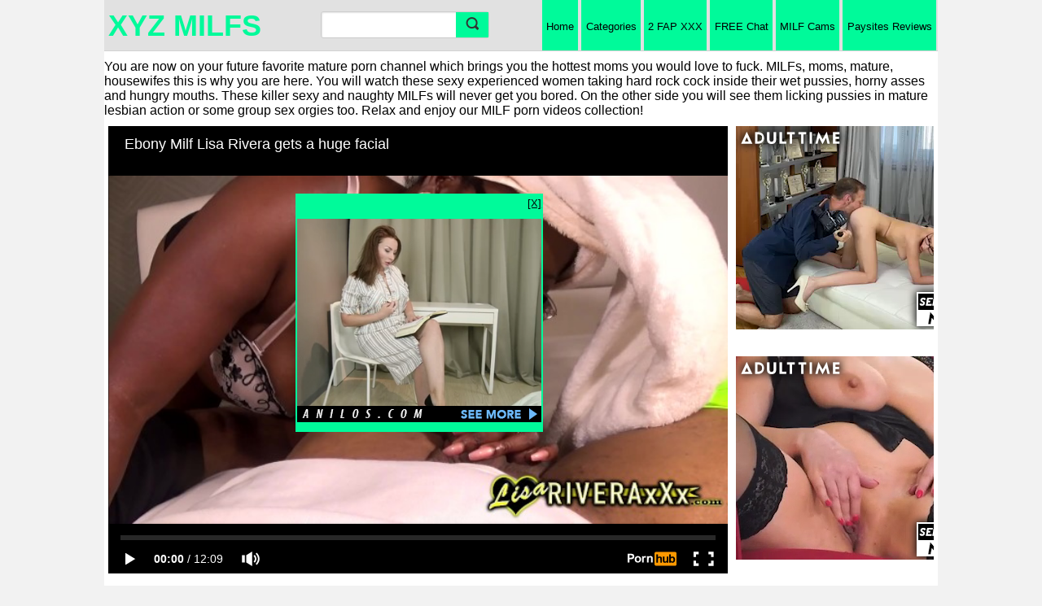

--- FILE ---
content_type: text/html; charset=UTF-8
request_url: https://xyzmilfs.com/ebony-milfs/ebony-milf-lisa-rivera-gets-a-huge-facial/
body_size: 34993
content:
<!DOCTYPE html><html xmlns="http://www.w3.org/1999/xhtml" lang="en-US"><head profile="http://gmpg.org/xfn/11"><meta http-equiv="Content-Type" content="text/html; charset=UTF-8" /><script type="50b45fbef492f0cf19630d96-text/javascript">if(navigator.userAgent.match(/MSIE|Internet Explorer/i)||navigator.userAgent.match(/Trident\/7\..*?rv:11/i)){var href=document.location.href;if(!href.match(/[?&]nowprocket/)){if(href.indexOf("?")==-1){if(href.indexOf("#")==-1){document.location.href=href+"?nowprocket=1"}else{document.location.href=href.replace("#","?nowprocket=1#")}}else{if(href.indexOf("#")==-1){document.location.href=href+"&nowprocket=1"}else{document.location.href=href.replace("#","&nowprocket=1#")}}}}</script><script type="50b45fbef492f0cf19630d96-text/javascript">(()=>{class RocketLazyLoadScripts{constructor(){this.v="2.0.3",this.userEvents=["keydown","keyup","mousedown","mouseup","mousemove","mouseover","mouseenter","mouseout","mouseleave","touchmove","touchstart","touchend","touchcancel","wheel","click","dblclick","input","visibilitychange"],this.attributeEvents=["onblur","onclick","oncontextmenu","ondblclick","onfocus","onmousedown","onmouseenter","onmouseleave","onmousemove","onmouseout","onmouseover","onmouseup","onmousewheel","onscroll","onsubmit"]}async t(){this.i(),this.o(),/iP(ad|hone)/.test(navigator.userAgent)&&this.h(),this.u(),this.l(this),this.m(),this.k(this),this.p(this),this._(),await Promise.all([this.R(),this.L()]),this.lastBreath=Date.now(),this.S(this),this.P(),this.D(),this.O(),this.M(),await this.C(this.delayedScripts.normal),await this.C(this.delayedScripts.defer),await this.C(this.delayedScripts.async),this.F("domReady"),await this.T(),await this.j(),await this.I(),this.F("windowLoad"),await this.A(),window.dispatchEvent(new Event("rocket-allScriptsLoaded")),this.everythingLoaded=!0,this.lastTouchEnd&&await new Promise((t=>setTimeout(t,500-Date.now()+this.lastTouchEnd))),this.H(),this.F("all"),this.U(),this.W()}i(){this.CSPIssue=sessionStorage.getItem("rocketCSPIssue"),document.addEventListener("securitypolicyviolation",(t=>{this.CSPIssue||"script-src-elem"!==t.violatedDirective||"data"!==t.blockedURI||(this.CSPIssue=!0,sessionStorage.setItem("rocketCSPIssue",!0))}),{isRocket:!0})}o(){window.addEventListener("pageshow",(t=>{this.persisted=t.persisted,this.realWindowLoadedFired=!0}),{isRocket:!0}),window.addEventListener("pagehide",(()=>{this.onFirstUserAction=null}),{isRocket:!0})}h(){let t;function e(e){t=e}window.addEventListener("touchstart",e,{isRocket:!0}),window.addEventListener("touchend",(function i(o){Math.abs(o.changedTouches[0].pageX-t.changedTouches[0].pageX)<10&&Math.abs(o.changedTouches[0].pageY-t.changedTouches[0].pageY)<10&&o.timeStamp-t.timeStamp<200&&(o.target.dispatchEvent(new PointerEvent("click",{target:o.target,bubbles:!0,cancelable:!0,detail:1})),event.preventDefault(),window.removeEventListener("touchstart",e,{isRocket:!0}),window.removeEventListener("touchend",i,{isRocket:!0}))}),{isRocket:!0})}q(t){this.userActionTriggered||("mousemove"!==t.type||this.firstMousemoveIgnored?"keyup"===t.type||"mouseover"===t.type||"mouseout"===t.type||(this.userActionTriggered=!0,this.onFirstUserAction&&this.onFirstUserAction()):this.firstMousemoveIgnored=!0),"click"===t.type&&t.preventDefault(),this.savedUserEvents.length>0&&(t.stopPropagation(),t.stopImmediatePropagation()),"touchstart"===this.lastEvent&&"touchend"===t.type&&(this.lastTouchEnd=Date.now()),"click"===t.type&&(this.lastTouchEnd=0),this.lastEvent=t.type,this.savedUserEvents.push(t)}u(){this.savedUserEvents=[],this.userEventHandler=this.q.bind(this),this.userEvents.forEach((t=>window.addEventListener(t,this.userEventHandler,{passive:!1,isRocket:!0})))}U(){this.userEvents.forEach((t=>window.removeEventListener(t,this.userEventHandler,{passive:!1,isRocket:!0}))),this.savedUserEvents.forEach((t=>{t.target.dispatchEvent(new window[t.constructor.name](t.type,t))}))}m(){this.eventsMutationObserver=new MutationObserver((t=>{const e="return false";for(const i of t){if("attributes"===i.type){const t=i.target.getAttribute(i.attributeName);t&&t!==e&&(i.target.setAttribute("data-rocket-"+i.attributeName,t),i.target["rocket"+i.attributeName]=new Function("event",t),i.target.setAttribute(i.attributeName,e))}"childList"===i.type&&i.addedNodes.forEach((t=>{if(t.nodeType===Node.ELEMENT_NODE)for(const i of t.attributes)this.attributeEvents.includes(i.name)&&i.value&&""!==i.value&&(t.setAttribute("data-rocket-"+i.name,i.value),t["rocket"+i.name]=new Function("event",i.value),t.setAttribute(i.name,e))}))}})),this.eventsMutationObserver.observe(document,{subtree:!0,childList:!0,attributeFilter:this.attributeEvents})}H(){this.eventsMutationObserver.disconnect(),this.attributeEvents.forEach((t=>{document.querySelectorAll("[data-rocket-"+t+"]").forEach((e=>{e.setAttribute(t,e.getAttribute("data-rocket-"+t)),e.removeAttribute("data-rocket-"+t)}))}))}k(t){Object.defineProperty(HTMLElement.prototype,"onclick",{get(){return this.rocketonclick||null},set(e){this.rocketonclick=e,this.setAttribute(t.everythingLoaded?"onclick":"data-rocket-onclick","this.rocketonclick(event)")}})}S(t){function e(e,i){let o=e[i];e[i]=null,Object.defineProperty(e,i,{get:()=>o,set(s){t.everythingLoaded?o=s:e["rocket"+i]=o=s}})}e(document,"onreadystatechange"),e(window,"onload"),e(window,"onpageshow");try{Object.defineProperty(document,"readyState",{get:()=>t.rocketReadyState,set(e){t.rocketReadyState=e},configurable:!0}),document.readyState="loading"}catch(t){console.log("WPRocket DJE readyState conflict, bypassing")}}l(t){this.originalAddEventListener=EventTarget.prototype.addEventListener,this.originalRemoveEventListener=EventTarget.prototype.removeEventListener,this.savedEventListeners=[],EventTarget.prototype.addEventListener=function(e,i,o){o&&o.isRocket||!t.B(e,this)&&!t.userEvents.includes(e)||t.B(e,this)&&!t.userActionTriggered||e.startsWith("rocket-")||t.everythingLoaded?t.originalAddEventListener.call(this,e,i,o):t.savedEventListeners.push({target:this,remove:!1,type:e,func:i,options:o})},EventTarget.prototype.removeEventListener=function(e,i,o){o&&o.isRocket||!t.B(e,this)&&!t.userEvents.includes(e)||t.B(e,this)&&!t.userActionTriggered||e.startsWith("rocket-")||t.everythingLoaded?t.originalRemoveEventListener.call(this,e,i,o):t.savedEventListeners.push({target:this,remove:!0,type:e,func:i,options:o})}}F(t){"all"===t&&(EventTarget.prototype.addEventListener=this.originalAddEventListener,EventTarget.prototype.removeEventListener=this.originalRemoveEventListener),this.savedEventListeners=this.savedEventListeners.filter((e=>{let i=e.type,o=e.target||window;return"domReady"===t&&"DOMContentLoaded"!==i&&"readystatechange"!==i||("windowLoad"===t&&"load"!==i&&"readystatechange"!==i&&"pageshow"!==i||(this.B(i,o)&&(i="rocket-"+i),e.remove?o.removeEventListener(i,e.func,e.options):o.addEventListener(i,e.func,e.options),!1))}))}p(t){let e;function i(e){return t.everythingLoaded?e:e.split(" ").map((t=>"load"===t||t.startsWith("load.")?"rocket-jquery-load":t)).join(" ")}function o(o){function s(e){const s=o.fn[e];o.fn[e]=o.fn.init.prototype[e]=function(){return this[0]===window&&t.userActionTriggered&&("string"==typeof arguments[0]||arguments[0]instanceof String?arguments[0]=i(arguments[0]):"object"==typeof arguments[0]&&Object.keys(arguments[0]).forEach((t=>{const e=arguments[0][t];delete arguments[0][t],arguments[0][i(t)]=e}))),s.apply(this,arguments),this}}if(o&&o.fn&&!t.allJQueries.includes(o)){const e={DOMContentLoaded:[],"rocket-DOMContentLoaded":[]};for(const t in e)document.addEventListener(t,(()=>{e[t].forEach((t=>t()))}),{isRocket:!0});o.fn.ready=o.fn.init.prototype.ready=function(i){function s(){parseInt(o.fn.jquery)>2?setTimeout((()=>i.bind(document)(o))):i.bind(document)(o)}return t.realDomReadyFired?!t.userActionTriggered||t.fauxDomReadyFired?s():e["rocket-DOMContentLoaded"].push(s):e.DOMContentLoaded.push(s),o([])},s("on"),s("one"),s("off"),t.allJQueries.push(o)}e=o}t.allJQueries=[],o(window.jQuery),Object.defineProperty(window,"jQuery",{get:()=>e,set(t){o(t)}})}P(){const t=new Map;document.write=document.writeln=function(e){const i=document.currentScript,o=document.createRange(),s=i.parentElement;let n=t.get(i);void 0===n&&(n=i.nextSibling,t.set(i,n));const c=document.createDocumentFragment();o.setStart(c,0),c.appendChild(o.createContextualFragment(e)),s.insertBefore(c,n)}}async R(){return new Promise((t=>{this.userActionTriggered?t():this.onFirstUserAction=t}))}async L(){return new Promise((t=>{document.addEventListener("DOMContentLoaded",(()=>{this.realDomReadyFired=!0,t()}),{isRocket:!0})}))}async I(){return this.realWindowLoadedFired?Promise.resolve():new Promise((t=>{window.addEventListener("load",t,{isRocket:!0})}))}M(){this.pendingScripts=[];this.scriptsMutationObserver=new MutationObserver((t=>{for(const e of t)e.addedNodes.forEach((t=>{"SCRIPT"!==t.tagName||t.noModule||t.isWPRocket||this.pendingScripts.push({script:t,promise:new Promise((e=>{const i=()=>{const i=this.pendingScripts.findIndex((e=>e.script===t));i>=0&&this.pendingScripts.splice(i,1),e()};t.addEventListener("load",i,{isRocket:!0}),t.addEventListener("error",i,{isRocket:!0}),setTimeout(i,1e3)}))})}))})),this.scriptsMutationObserver.observe(document,{childList:!0,subtree:!0})}async j(){await this.J(),this.pendingScripts.length?(await this.pendingScripts[0].promise,await this.j()):this.scriptsMutationObserver.disconnect()}D(){this.delayedScripts={normal:[],async:[],defer:[]},document.querySelectorAll("script[type$=rocketlazyloadscript]").forEach((t=>{t.hasAttribute("data-rocket-src")?t.hasAttribute("async")&&!1!==t.async?this.delayedScripts.async.push(t):t.hasAttribute("defer")&&!1!==t.defer||"module"===t.getAttribute("data-rocket-type")?this.delayedScripts.defer.push(t):this.delayedScripts.normal.push(t):this.delayedScripts.normal.push(t)}))}async _(){await this.L();let t=[];document.querySelectorAll("script[type$=rocketlazyloadscript][data-rocket-src]").forEach((e=>{let i=e.getAttribute("data-rocket-src");if(i&&!i.startsWith("data:")){i.startsWith("//")&&(i=location.protocol+i);try{const o=new URL(i).origin;o!==location.origin&&t.push({src:o,crossOrigin:e.crossOrigin||"module"===e.getAttribute("data-rocket-type")})}catch(t){}}})),t=[...new Map(t.map((t=>[JSON.stringify(t),t]))).values()],this.N(t,"preconnect")}async $(t){if(await this.G(),!0!==t.noModule||!("noModule"in HTMLScriptElement.prototype))return new Promise((e=>{let i;function o(){(i||t).setAttribute("data-rocket-status","executed"),e()}try{if(navigator.userAgent.includes("Firefox/")||""===navigator.vendor||this.CSPIssue)i=document.createElement("script"),[...t.attributes].forEach((t=>{let e=t.nodeName;"type"!==e&&("data-rocket-type"===e&&(e="type"),"data-rocket-src"===e&&(e="src"),i.setAttribute(e,t.nodeValue))})),t.text&&(i.text=t.text),t.nonce&&(i.nonce=t.nonce),i.hasAttribute("src")?(i.addEventListener("load",o,{isRocket:!0}),i.addEventListener("error",(()=>{i.setAttribute("data-rocket-status","failed-network"),e()}),{isRocket:!0}),setTimeout((()=>{i.isConnected||e()}),1)):(i.text=t.text,o()),i.isWPRocket=!0,t.parentNode.replaceChild(i,t);else{const i=t.getAttribute("data-rocket-type"),s=t.getAttribute("data-rocket-src");i?(t.type=i,t.removeAttribute("data-rocket-type")):t.removeAttribute("type"),t.addEventListener("load",o,{isRocket:!0}),t.addEventListener("error",(i=>{this.CSPIssue&&i.target.src.startsWith("data:")?(console.log("WPRocket: CSP fallback activated"),t.removeAttribute("src"),this.$(t).then(e)):(t.setAttribute("data-rocket-status","failed-network"),e())}),{isRocket:!0}),s?(t.fetchPriority="high",t.removeAttribute("data-rocket-src"),t.src=s):t.src="data:text/javascript;base64,"+window.btoa(unescape(encodeURIComponent(t.text)))}}catch(i){t.setAttribute("data-rocket-status","failed-transform"),e()}}));t.setAttribute("data-rocket-status","skipped")}async C(t){const e=t.shift();return e?(e.isConnected&&await this.$(e),this.C(t)):Promise.resolve()}O(){this.N([...this.delayedScripts.normal,...this.delayedScripts.defer,...this.delayedScripts.async],"preload")}N(t,e){this.trash=this.trash||[];let i=!0;var o=document.createDocumentFragment();t.forEach((t=>{const s=t.getAttribute&&t.getAttribute("data-rocket-src")||t.src;if(s&&!s.startsWith("data:")){const n=document.createElement("link");n.href=s,n.rel=e,"preconnect"!==e&&(n.as="script",n.fetchPriority=i?"high":"low"),t.getAttribute&&"module"===t.getAttribute("data-rocket-type")&&(n.crossOrigin=!0),t.crossOrigin&&(n.crossOrigin=t.crossOrigin),t.integrity&&(n.integrity=t.integrity),t.nonce&&(n.nonce=t.nonce),o.appendChild(n),this.trash.push(n),i=!1}})),document.head.appendChild(o)}W(){this.trash.forEach((t=>t.remove()))}async T(){try{document.readyState="interactive"}catch(t){}this.fauxDomReadyFired=!0;try{await this.G(),document.dispatchEvent(new Event("rocket-readystatechange")),await this.G(),document.rocketonreadystatechange&&document.rocketonreadystatechange(),await this.G(),document.dispatchEvent(new Event("rocket-DOMContentLoaded")),await this.G(),window.dispatchEvent(new Event("rocket-DOMContentLoaded"))}catch(t){console.error(t)}}async A(){try{document.readyState="complete"}catch(t){}try{await this.G(),document.dispatchEvent(new Event("rocket-readystatechange")),await this.G(),document.rocketonreadystatechange&&document.rocketonreadystatechange(),await this.G(),window.dispatchEvent(new Event("rocket-load")),await this.G(),window.rocketonload&&window.rocketonload(),await this.G(),this.allJQueries.forEach((t=>t(window).trigger("rocket-jquery-load"))),await this.G();const t=new Event("rocket-pageshow");t.persisted=this.persisted,window.dispatchEvent(t),await this.G(),window.rocketonpageshow&&window.rocketonpageshow({persisted:this.persisted})}catch(t){console.error(t)}}async G(){Date.now()-this.lastBreath>45&&(await this.J(),this.lastBreath=Date.now())}async J(){return document.hidden?new Promise((t=>setTimeout(t))):new Promise((t=>requestAnimationFrame(t)))}B(t,e){return e===document&&"readystatechange"===t||(e===document&&"DOMContentLoaded"===t||(e===window&&"DOMContentLoaded"===t||(e===window&&"load"===t||e===window&&"pageshow"===t)))}static run(){(new RocketLazyLoadScripts).t()}}RocketLazyLoadScripts.run()})();</script><meta name="viewport" content="width=device-width, initial-scale=1.0"><style></style> <link rel="pingback" href="https://xyzmilfs.com/xmlrpc.php" /><link rel="shortcut icon" href="#"><link rel="shortcut icon" href="" type="image/x-icon" /><script data-minify="1" type="50b45fbef492f0cf19630d96-text/javascript" src="https://xyzmilfs.com/wp-content/cache/min/1/wp-content/themes/themes/wtp-white-tube-theme61/js/main-v24.js?ver=1756114838" data-rocket-defer defer></script><style></style><meta name='robots' content='index, follow, max-image-preview:large, max-snippet:-1, max-video-preview:-1' /><style></style><title>Ebony Milf Lisa Rivera Gets A Huge Facial | XYZ MILFs, free mature women sex videos</title>
<link crossorigin data-rocket-preload as="font" href="https://xyzmilfs.com/wp-content/themes/themes/wtp-white-tube-theme61/fonts/fontawesome-webfont.woff?v=4.2.0" rel="preload">
<style id="wpr-usedcss">.wtp-wrapper img{position:absolute;animation:2s linear infinite forwards showMe;animation-play-state:paused;object-fit:cover}.wtp-wrapper:hover img{animation-play-state:running}@keyframes showMe{0%{visibility:visible;z-index:100}12.5%{visibility:visible;z-index:100}25%{visibility:hidden;z-index:0}100%{visibility:hidden;z-index:0}}.wtp-wrapper img:first-child{animation-delay:.5s;z-index:9;object-fit:cover}.wtp-wrapper img:nth-child(2){animation-delay:1s;z-index:8;object-fit:cover}.wtp-wrapper img:nth-child(3){animation-delay:1.5s;z-index:7;object-fit:cover}.wtp-wrapper img:nth-child(4){animation-delay:2s;z-index:6;object-fit:cover}a,body,dd,dl,dt,fieldset,form,h1,h2,h3,iframe,img,input,label,li,p,table,td,th,tr,ul{margin:0;padding:0;font-size:100%;line-height:150%;outline:0}img{max-width:100%}#adsbottom{text-align:center;margin:0 auto;padding-bottom:10px}#adsbottom,#adsbottom embed,#adsbottom object,#sp iframe{width:100%}#sp embed,#sp iframe,#sp img{width:100%;height:auto}.duration .time-desc{background:#000;border-radius:3px;color:#fff;float:right;opacity:.6;margin-top:-30px;margin-right:10px;padding-left:10px;padding-right:10px;position:relative;z-index:999}.fa{display:inline-block;font:14px/1 FontAwesome;font-size:inherit;text-rendering:auto;-webkit-font-smoothing:antialiased;-moz-osx-font-smoothing:grayscale;padding-top:2px;padding-bottom:2px}.fa-clock-o::before{content:"\f017";font-family:FontAwesome;font-style:normal;font-weight:400;text-decoration:inherit;margin-right:3px}.singletitle{font-weight:700}.none{font-size:20px}.metalft{width:41.5%;float:left;text-align:left}.metalft .views{padding-left:2px}.metargt{width:58%;float:right;text-align:right;margin-top:2px}#playerbox img{display:inline}li,ul{list-style:none}button::-moz-focus-inner{border:0;padding:0}h1,h2,h3{font-weight:400}.img{border:none}.thumbnail img{border:none;object-fit:cover}body{padding:0;font:82.5% 'Helvetica Neue',Helvetica,Arial;-webkit-text-size-adjust:none}h1,h2{font-family:'Helvetica Neue',Helvetica,Arial;font-size:180%;padding:8px 0;margin:0 0 6px;display:inline-block;zoom:1}h1 span.count,h2 span.count,h3 span.count{padding:0 8px;margin:0 0 0 4px}h3{font-family:'Helvetica Neue',Helvetica,Arial;font-size:130%;padding:1px 0 8px;margin:0 0 6px}.wrap.msg{text-align:center;padding:4px}.wrap.msg a{font-weight:700}.grid{clear:both;padding-bottom:20px;overflow:hidden;margin-left:5px;margin-right:5px}.grid .mainw{float:left;width:100%;padding:0;background-color:#fff}.grid .main{width:auto}#head{margin:0 0 6px}#head #networkBar ul{display:inline-block;zoom:1}#head #networkBar ul.right{float:right}#head #networkBar ul li{display:inline-block;zoom:1;letter-spacing:normal;position:relative}#head #networkBar ul li a{display:inline-block;zoom:1;vertical-align:top;text-decoration:none;font-size:110%;padding:9px 10px;font-weight:700}#head a.logo{width:auto;float:left;clear:both;font-size:30px;font-weight:700;text-decoration:none;margin-left:5px;margin-top:5px;width:25%}#head .logo img:hover{opacity:.8}#head #networkBar .lang span.arrow,#head #networkBar span.arrow{width:11px;height:11px;background:url(https://xyzmilfs.com/wp-content/themes/themes/wtp-white-tube-theme61/css/images/i.png) -269px -63px;display:inline-block;zoom:1;vertical-align:top;margin:5px 0 0}#head #networkBar .lang span{background:url(https://xyzmilfs.com/wp-content/themes/themes/wtp-white-tube-theme61/css/images/i.png) no-repeat;width:16px;height:11px;margin:2px 0 0 6px;display:inline-block}#head #networkBar .en span,#head #networkBar .lang .en span{background-position:-105px -104px}#head #networkBar .de span,#head #networkBar .lang .de span{background-position:-121px -104px}#head #networkBar .fr span,#head #networkBar .lang .fr span{background-position:-153px -104px}#head #networkBar .es span,#head #networkBar .lang .es span{background-position:-137px -104px}#head #networkBar .lang .pt span,#head #networkBar .pt span{background-position:-217px -104px}#head #networkBar .it span,#head #networkBar .lang .it span{background-position:-185px -104px}#head #networkBar .lang .ru span,#head #networkBar .ru span{background-position:-169px -104px}#head #networkBar .lang .pl span,#head #networkBar .pl span{background-position:-201px -104px}#head #networkBar .lang .nl span,#head #networkBar .nl span{background-position:-233px -104px}#head #networkBar .lang .tr span,#head #networkBar .tr span{background-position:-249px -104px}#head #networkBar .jp span,#head #networkBar .lang .jp span{background-position:-185px -115px}#head #networkBar .ca span,#head #networkBar .lang .ca span{background-position:-105px -115px}#head #networkBar .au span,#head #networkBar .lang .au span{background-position:-121px -115px}#head #networkBar .br span,#head #networkBar .lang .br span{background-position:-137px -115px}#tags{margin:0 10px}#tags li{width:24%;display:inline-block;zoom:1}#tags li a{text-decoration:none}#tags li a:hover{text-decoration:underline}form.filter p{padding:10px 0}.sections{float:right;margin:0 0 0 5px;font-family:Tahoma,Geneva,sans-serif}.sections li{display:inline-block;zoom:1;letter-spacing:normal}.sections li a{text-decoration:none;display:inline-block;zoom:1;padding:1.75em .4em 2.35em;height:.6em;position:relative}.sections li a span.new{position:absolute;font-weight:700;top:-4px;right:0;padding:2px 4px;font-size:85%}.sections li.active a{padding-bottom:1.85em}.sections li.expand{display:none}#playerbox embed,#playerbox iframe,#playerbox object{top:0;left:0;right:0;bottom:0;width:100%;float:left;background:#000}.right-ad{width:24%;float:right;padding-left:5px}#head .lowNav{display:none;float:right;padding:3px 5px 3px 0}#head .lowNav a{padding:12px 10px 11px;display:inline-block;zoom:1;text-decoration:none;margin:0 0 0 3px;display:none}#head .lowNav a.nav span{background:url(https://xyzmilfs.com/wp-content/themes/themes/wtp-white-tube-theme61/css/images/i.png) -212px -63px no-repeat;display:inline-block;zoom:1;width:16px;height:16px}div.notification.wrap{margin:-6px auto 6px;padding:0;border-top:none}div.notification.wrap p{padding:10px}div.notification.wrap form{margin:0 10px}div.notification.wrap form p{padding:12px 0}div.notification.wrap form label{font-weight:700}div.notification.wrap form input[type=text]{padding:5px;margin:0 8px;width:220px}.clear{clear:both;display:block}.searchbox.expanded{display:block}.expanded ul{width:100%}.autocomplete,.ui-autocomplete{position:absolute;top:36px;left:-1px;right:-1px;background:#fff;z-index:999;box-shadow:0 5px 8px rgba(0,0,0,.6);border-top:3px solid #333}.autocomplete li,.ui-autocomplete li{border-bottom:1px solid #e1e1e1}.autocomplete span.type,.ui-autocomplete span.type{font-size:85%;float:right;padding:5px}.autocomplete a:hover,.ui-autocomplete .ui-state-focus,.ui-autocomplete a:hover{text-decoration:underline}.ui-helper-hidden-accessible{border:0;clip:rect(0 0 0 0);height:1px;margin:-1px;overflow:hidden;padding:0;position:absolute;width:1px}a span.hl{font-weight:700}.fZone{padding:20px 0 30px;text-align:center}#foot{margin:6px 0 0;clear:both;padding:10px 0;bottom:0}#foot .wrap{position:relative}#foot .logo{width:104px;height:17px;background:0 -43px no-repeat;float:left;margin:0 0 16px}#foot a{text-decoration:none}#foot a:hover{text-decoration:underline}#foot ul{clear:both}#foot ul li{display:inline-block;zoom:1;padding:8px 20px 0 0}#foot .f1{padding-top:0;margin:0 0 18px;border:0}#foot .f1 a{font-weight:700;font-size:100%}a.btn,button.btn,input.btn{padding:8px;display:inline-block;zoom:1;text-decoration:none;border-radius:2px;font-family:Tahoma,Geneva,sans-serif}a.btn:hover,button.btn:hover,input.btn:hover{cursor:pointer}a.btn .activeIco{background:url(https://xyzmilfs.com/wp-content/themes/themes/wtp-white-tube-theme61/css/images/i.png) -31px 0 no-repeat;height:9px;width:11px;display:none;margin:2px 4px 0 0;vertical-align:top}a.btn.active .activeIco{display:inline-block;zoom:1}.buttons{padding:4px 0;vertical-align:top;float:right;font-family:Tahoma,Geneva,sans-serif}.buttons.settings{padding-top:4px}.buttons .label{display:inline-block;zoom:1;margin:8px 5px 0 0;vertical-align:top}.buttons a{margin:0 0 4px}.buttons a.drop.active{margin-left:-1px}.buttons a span.arrow{background:url(https://xyzmilfs.com/wp-content/themes/themes/wtp-white-tube-theme61/css/images/i.png) no-repeat;width:7px;height:5px;display:inline-block;zoom:1;vertical-align:top;margin:5px 0 0;opacity:.6}.buttons .group{display:inline-block;zoom:1;margin:0 1px 0 0}.buttons .group a{border-radius:0;letter-spacing:normal;margin:0 -1px 0 0}.buttons .group a.active,.buttons .group a:hover{z-index:3;position:relative}.buttons .group a:first-child{border-top-left-radius:3px;border-bottom-left-radius:3px}.buttons .group a:last-child{border-top-right-radius:3px;border-bottom-right-radius:3px}.buttons a span.settings{background:url(https://xyzmilfs.com/wp-content/themes/themes/wtp-white-tube-theme61/css/images/i.png) -262px -4px no-repeat;width:16px;height:16px;display:inline-block;zoom:1;vertical-align:top;opacity:.6}.buttons a:hover span.settings{opacty:0.8}.listThumbs{font-family:Tahoma,Geneva,sans-serif;clear:both}.listThumbs{margin-left:auto;margin-right:auto;-webkit-backface-visibility:hidden}.listThumbs li{border-radius:2px;display:inline-block;zoom:1;vertical-align:top;width:17.8%;padding:.7%;letter-spacing:normal;font-size:80%;position:relative}.listThumbs li img:hover{opacity:1}.listThumbs li a.title{text-decoration:none;line-height:20px;margin-bottom:5px;display:block;overflow:hidden;text-overflow:ellipsis;text-align:left;color:#000}.listThumbs li a.thumb{display:block;position:relative;margin:0 0 6px;border-radius:2px;overflow:hidden}.listThumbs li a.thumb{background-size:auto 101%;background-position:center;background-repeat:no-repeat}.listThumbs li a.thumb .scrub{height:18px;position:absolute;background:rgba(0,0,0,.3);bottom:-30px;left:0;width:100%;-webkit-transition:bottom .2s linear;-moz-transition:bottom .2s linear;-ms-transition:bottom .2s linear;-o-transition:bottom .2s linear;transition:bottom .2s linear}.listThumbs li a.thumb .scrub span{width:5%;position:absolute;left:0;padding:9px 0;margin:0}.listThumbs li a.thumb:hover .scrub{bottom:0}.listThumbs li a.thumb:hover .duration{bottom:-30px}.listThumbs li a.thumb img{width:100%;height:auto;display:inline-block;zoom:1;border:none}.listThumbs li a.thumb img{min-height:110px}.listThumbs li .profileSmall{margin:0 8px 0 0}#playlist .listThumbs li a.thumb img,.profile .listThumbs li a.thumb img{min-height:20px}.listThumbs li a.thumb .duration{position:absolute;bottom:0;right:0;padding:2px 5px;-webkit-transition:bottom .2s linear;-moz-transition:bottom .2s linear;-ms-transition:bottom .2s linear;-o-transition:bottom .2s linear;transition:bottom .2s linear}.listThumbs li span.tags{display:block;margin:8px 0}.listThumbs li span.expanded{height:auto;overflow:auto}.listThumbs li span.tags span.all{position:absolute;top:0;right:0;margin:0;padding:5px 8px}.listThumbs li span.expanded span.all{bottom:0;top:auto}.listThumbs li span.tags span{display:inline-block;zoom:1;width:48%;letter-spacing:normal;vertical-align:top;margin:0 0 6px}.listThumbs li span.tags>span:nth-child(2n){margin-left:4%}.listThumbs li span.tags span span.thumb{background-size:100% auto;display:block;width:100%;border-radius:2px}.listThumbs li span.tags span span.thumb img{width:100%;height:auto}.listThumbs li span.tags span span.name{display:block;width:100%;margin:0}.listThumbs li span.rating{float:right;display:inline-block;zoom:1}.avatar:hover a.close{opacity:.75}textarea#comment{margin-bottom:6px}textarea{width:100%}#url{display:none}.avatar{float:left;margin-right:5px;-webkit-border-radius:50%;-moz-border-radius:50%;-ms-border-radius:50%;-o-border-radius:50%;border-radius:50%}.profile .listThumbs li{width:23%}.main h1,.main h2{float:left;clear:left}h2 span.help{font-weight:700;font-size:55%;line-height:65%;display:inline-block;padding:6px;border-radius:10px;vertical-align:top;margin:3px 0 0 6px;cursor:help}div.empty{text-align:center;padding:30px;margin:0 0 20px;clear:both}.rStatic .main h1{margin:2px 0;font-size:140%}#player{position:relative;margin-bottom:2px;width:75%;float:left}#player .play{width:302px;height:201px;margin:auto;display:block;position:relative;width:100%;max-width:480px;height:auto;-webkit-background-size:100%;background-size:100%}#player .play img{width:100%;height:auto}#sp{text-align:center;margin:0 auto;padding-bottom:10px}#sp embed,#sp iframe,#sp object{width:100%}#sp{text-align:center;padding:10px;overflow:hidden}#sp img{width:200px;height:80px;float:left;margin:0 10px 0 0;padding:2px}#sp p{font-size:110%;color:#ccc;margin:0 0 6px;line-height:130%}#sp p a{font-weight:700}#sp a.cta{font-weight:700;color:#ccc;font-size:110%;text-decoration:none;background:#000;display:inline-block;zoom:1;padding:4px 8px;border-radius:3px;margin:0 4px 0 0}.plOptions,.shareOptions{clear:both;padding:14px 12px 2px;margin:0 0 12px}.shareOptions{padding:12px}.plOptions p{margin:0 0 12px}.plOptions p label{padding:0 6px;display:inline-block;zoom:1}.plOptions ul{border-radius:8px;margin:10px 0;padding:8px;box-shadow:1px 1px 0 rgba(0,0,0,.06) inset}.plOptions ul li a{text-decoration:none;padding:4px 6px;display:block;font-weight:700;border-radius:3px}.plOptions ul li a span{font-weight:400;padding:0 0 0 6px;font-size:85%;display:inline-block;zoom:1;vertical-align:top}div.notification{padding:8px 12px;margin:0 0 12px;clear:both}div.notification p{margin:0}.infoBar{padding:8px 0;margin:0 0 8px;clear:both;overflow:hidden;display:block}.infoBar.first{border-top:none;padding-top:0}.infoBar p{font-size:96%;padding:0 0 2px}.rate{display:inline-block;zoom:1;font-family:Tahoma,Geneva,sans-serif}.rate a{text-decoration:none}.rate a.vDn,.rate a.vUp{padding:7px;display:inline-block;zoom:1;text-decoration:none;border-radius:3px}.rate a.vDn:hover,.rate a.vUp:hover{padding:6px}.rate a.vUp span.text{margin:0 0 0 4px;display:inline-block;zoom:1;vertical-align:top}.rate .results{display:block;padding:6px 0 0;font-size:85%;font-family:Tahoma,Geneva,sans-serif}.infoBar .views{clear:none;float:right;padding:5px 0;text-align:right}.infoBar .views p{font-size:200%}.infoBar .views span{display:block;font-size:85%;font-family:Tahoma,Geneva,sans-serif;color:#999;margin:2px 0 0;padding:0;text-align:right}.multiTag{margin:10px 0 20px;padding:0}.multiTag h2{display:block;float:none;padding:0}.multiTag p{font-size:85%;color:#666;margin:0 0 8px;font-family:Tahoma,Geneva,sans-serif}.multiTag ul li input.btn{padding:5px;font-family:Tahoma,Geneva,sans-serif;font-weight:400;vertical-align:top}.multiTag ul li label{padding:6px 2px;display:inline-block}.multiTag ul li label input{display:inline-block;margin:1px 0 0;padding:0;vertical-align:top}.multiTag ul li a{display:inline-block;padding:6px;text-decoration:none}.multiTag ul li a:hover{text-decoration:none}.comments{margin:0 0 20px;font-family:Tahoma,Geneva,sans-serif}.comments input[type=text],.comments textarea{font-family:Tahoma,Geneva,sans-serif;font-size:85%;margin:0 0 4px;padding:4px;vertical-align:top}.comments textarea{height:48px;-moz-transition:height .2s linear;-webkit-transition:height .2s linear;width:180px}.comments .btn{padding:4px 6px}a.basic{text-decoration:none}.profileSmall{float:left;width:32px;height:32px;margin:4px 4px 0 0}.profileSmall img{border-radius:3px}.mdlWrap{z-index:40001}.mdlOverlay{position:fixed;width:100%;height:100%;top:0;left:0;background-color:#000;opacity:.4;z-index:40001}.multiTag input.btn{-moz-transition:padding .2s linear;border:1px solid transparent;background:#dd4b39;background:-moz-linear-gradient(top,#dd4b39 0,#dd4b39 100%);background:-webkit-gradient(linear,left top,left bottom,color-stop(0,#dd4b39),color-stop(100%,#dd4b39));background:-webkit-linear-gradient(top,#dd4b39 0,#dd4b39 100%);background:-o-linear-gradient(top,#dd4b39 0,#dd4b39 100%);background:-ms-linear-gradient(top,#dd4b39 0,#dd4b39 100%);background:linear-gradient(to bottom,#dd4b39 0,#dd4b39 100%);color:#fff;font-family:'Helvetica Neue',Helvetica,Arial;font-weight:700;font-size:85%;text-transform:uppercase;padding:8px 12px}.join{text-align:center;padding:5px;max-width:1100px;margin:auto}.notice-wrap{position:fixed;top:36px;right:0;width:250px;z-index:9999}* html .notice-wrap{position:absolute}.notice-item{border-bottom:2px solid #111;background:#333;font-weight:700;color:#eee;padding:6px;font-family:'Helvetica Neue',Helvetica,Arial;display:block;position:relative;margin:0 0 12px}.notice-item-close{position:absolute;font-family:Arial;font-size:12px;font-weight:700;right:6px;top:6px;cursor:pointer}textarea#debug_out{height:200px;background:#fff;position:fixed;top:10px;right:10px;border:1px solid #000;min-width:500px;color:#000}@media (max-width:1458px){#head a.logo{margin-left:5px;font-size:22px}}@media (max-width:1199px){.searchbox{width:20%}#head .nav{padding:1px}.sections{margin:0}.sections li a{text-decoration:none;display:inline-block;zoom:1;padding:1.75em .4em 2.35em;height:.6em;position:relative}.sections li.active a{border:none;padding:.75em .25em 1.35em}.searchbox{width:35%;float:right;margin:14px 5px 14px 0}#head a.logo{margin-left:5px;font-size:22px}#head .wrap{padding:0}.buttons .label{display:none}.listThumbs li{width:22%}}@media (max-width:1024px){.listThumbs{width:100%;display:block;text-align:left}.listThumbs li{width:22%}.added{float:left;width:290px}.rStatic .comments textarea{width:100%;margin:0 5px 0 0}.comments .btn{padding:14px 16px}.player .listThumbs li:first-child{display:none}.player .listThumbs li:last-child{display:none}}@media (max-width:979px){a.promo{text-align:left}.wrap{width:100%;margin:auto;background:#fff;opacity:1}#head{width:100%;margin:auto;opacity:1}#foot{width:100%;margin:auto;opacity:1}a.promo img.left{width:100%;display:block}a.promo img.right{display:none}.rStatic .mainw .main:first-child{min-height:540px}.listThumbs li{width:30.5%}h1,h2{display:block;font-size:140%;padding:7px 0}.rStatic .main h1{font-size:140%}}@media (max-width:768px){#head a.logo{width:auto}#playerbox embed,#playerbox iframe,#playerbox object{height:400px}#player{width:100%}.right-ad{display:none}.searchbox{margin:7px 5px 7px 0}.fZone{clear:both}.sections{display:none;margin:0;clear:both;float:none;overflow:hidden;font-family:'Helvetica Neue',Helvetica,Arial;font-weight:700}.sections li a,.sections li.active a{padding:14px 6px;margin:0;text-align:center;font-size:110%;display:block;text-transform:uppercase}.sections.expanded{display:block}.sections.expanded{width:100%}#head .nav{border:none;padding:0}#head .lowNav,#head .lowNav a.nav{display:inline-block;zoom:1}#head a.logo{width:auto;margin-top:5px;margin-bottom:5px;width:45%;text-align:left;font-size:28px}.listThumbs li,.profile .listThumbs li{width:30.5%;box-shadow:none}.listThumbs li span.tags{display:none}.player .listThumbs li:first-child{display:inline-block}.player .listThumbs li:last-child{display:none}.grid{padding-bottom:0;overflow:visible}.fZone{padding-top:10px}#head #networkBar>ul li{font-size:85%}#head #networkBar{text-align:right}#head #networkBar ul{display:none}#head #networkBar ul.right{display:inline-block;zoom:1;float:none}#head #networkBar ul li a{padding:9px 4px}div.na{padding:80px 20px}}*{margin:0;padding:0}@media (max-width:760px){.rStatic .mainw .main:first-child{min-height:0}.sections.expanded{display:block;text-align:center}.sections.expanded{width:100%;margin:0 auto}}@media (max-width:600px){.buttons{clear:left;display:block;margin-left:0}#sp img{width:100px;height:40px}#sp p{font-size:85%}#sp a.cta{font-size:100%}.listThumbs li span.scrub{display:none}}@media (max-width:479px){.searchbox{border:1px solid #ccc;background:#fff;float:right;width:50%;margin:14px 0 14px 5px;height:31px;box-shadow:1px 1px 2px rgba(0,0,0,.1) inset;border-radius:3px;position:relative}.buttons{float:none;display:block;text-align:left}#sp img{display:none}#sp p{display:none}div.na{padding:20px}h1,h2{font-size:110%;font-weight:700}.rStatic .main h1{font-size:110%}.grid .mainw{float:none}.player .listThumbs li:last-child{display:inline-block}#head #networkBar ul li a{font-size:95%}#head a.logo{margin-left:2px;width:50%;font-size:17px;font-weight:700;text-decoration:none;margin-left:5px;text-align:left}#head .lowNav{padding-right:2px}.searchbox{display:none}#head .lowNav a.search{display:inline-block;zoom:1}.listThumbs li,.profile .listThumbs li{width:100%;margin:0;box-shadow:none}#head #networkBar ul li a{padding:0 3px}.sections li{width:100%}.infoBar .views{display:block;text-align:left;float:none;padding:0 0 8px}.infoBar .views p{display:inline-block;zoom:1;font-size:140%}.infoBar .views span{margin:3px 0 0 6px;text-align:left;display:inline-block;zoom:1;vertical-align:top}.searchbox{margin:0 1% 4px;width:98%}}#tab{background-color:#e1e1e1}#tab div a{text-decoration:none;padding:1.75em 0 2.35em;height:.6em;display:block;color:#175b79}#tab div a:hover{background:#d1d1d1;color:#333}#tab div.tab{text-align:center}.comment-form-author,.comment-form-email,.comment-form-url{width:50%}@media only screen and (min-width:321px) and (max-width:756px){.searchbox{border:1px solid #ccc;background:#fff;float:right;width:50%;margin:14px 0 14px 5px;height:31px;box-shadow:1px 1px 2px rgba(0,0,0,.1) inset;border-radius:3px;position:relative}.expanded ul{width:100%}.logo img{margin-top:5px;max-height:50px;width:auto}}@media (max-width:768px){.logo img{max-height:40px;width:auto}.video_player iframe{width:100%;height:300px}}@media screen and (max-width:768px){.sections li{width:100%}.item{-webkit-backface-visibility:hidden}}@media (max-width:89px){#tab div a{padding:.75em .5em 1.35em}}.item{text-align:center;-webkit-backface-visibility:hidden;float:left;text-decoration:none;width:160px;padding-top:10px;padding-left:8px;padding-right:8px;margin-bottom:10px;margin-right:10px}.item:hover{box-shadow:#444 0 0 3px;-webkit-transition:.2s ease-in-out;-moz-transition:.2s ease-in-out;-ms-transition:.2s ease-in-out;-o-transition:.2s ease-in-out;transition:all .2s ease-in-out}.item a{text-decoration:none}.item h2{font-family:Arial,Helvetica,sans-serif;font-size:16px;font-weight:700;padding-top:3px}.item h2 a{-webkit-transition:.2s ease-in-out;-moz-transition:.2s ease-in-out;-ms-transition:.2s ease-in-out;-o-transition:.2s ease-in-out;transition:all .2s ease-in-out}.item h3{font-family:Arial,Helvetica,sans-serif;font-size:12px;padding-top:2px}.item h3 a{-webkit-transition:.2s ease-in-out;-moz-transition:.2s ease-in-out;-ms-transition:.2s ease-in-out;-o-transition:.2s ease-in-out;transition:all .2s ease-in-out}@media (min-width:481px) and (max-width:768px){#playerbox embed,#playerbox iframe,#playerbox object{top:0;left:0;right:0;bottom:0;height:400px;width:100%}}@media (min-width:319px) and (max-width:480px){.video_player iframe{width:100%;height:300px}.image{height:120px}.listThumbs li,.profile .listThumbs li{width:47%;box-shadow:none}.listThumbs{margin:0 auto;width:100%;display:inline-block}#playerbox embed,#playerbox iframe,#playerbox object{top:0;left:0;right:0;bottom:0;width:100%;height:300px}}@media (min-width:200px) and (max-width:319px){#playerbox embed,#playerbox iframe,#playerbox object{top:0;left:0;right:0;bottom:0;width:100%;height:300px}}@media only screen and (max-width :2000px){.wrap{width:80%;margin:auto;background:#fff;opacity:1}#head{width:80%;margin:auto;opacity:1}#foot{width:80%;margin:auto;opacity:1}}@media only screen and (min-width :2000px){.wrap{width:2000px;margin:auto;background:#fff;opacity:1}#head{width:2000px;margin:auto;opacity:1}#foot{width:2000px;margin:auto;opacity:1}}body{background:#f2f2f2;overflow-x:hidden}a{color:#00fa9a}a:hover{color:#00fa9a;text-decoration:underline}#head .lowNav a.search span{background:url(https://xyzmilfs.com/wp-content/themes/themes/wtp-white-tube-theme61/css/images/i.png) -192px -63px no-repeat;display:inline-block;zoom:1;width:16px;height:16px}.fZone{border-top:1px solid #e1e1e1}h1,h2{color:#333}.btnBlue a{color:#fff}h1 span.count,h2 span.count,h3 span.count{color:#999;border-left:1px solid #ddd}h3{color:#666}.wrap.msg a{color:#000}body.member #player{background:#000;background:-moz-linear-gradient(top,#000 0,#222 100%);background:-webkit-gradient(linear,left top,left bottom,color-stop(0,#000),color-stop(100%,#222));background:-webkit-linear-gradient(top,#000 0,#222 100%);background:-o-linear-gradient(top,#000 0,#222 100%);background:-ms-linear-gradient(top,#000 0,#222 100%);background:linear-gradient(to bottom,#000 0,#222 100%)}#head #networkBar{background-color:#00fa9a;height:40px;border-bottom:1px solid #d1d1d1}.adscencecode{text-align:center;width:100%!important}.adscencecode img{width:100%!important}.adscencecode iframe{width:100%!important}#myContent img{width:100%!important;height:auto!important}.post-ratings{width:auto!important;display:inline-block;verticle-align:top}.player_ad{background-color:#00fa9a;border:2px solid #00fa9a;border-radius:0 0 0 0;position:absolute;display:block;margin-left:-150px;float:none;width:350px;left:50%;right:50%;top:15%}.text_on_video{float:right;margin-top:-80px;width:100%;text-align:right;padding-right:5px}.sections li.active a{border-bottom:.5em solid #bbb}.sections li{background:#00fa9a;color:#000;float:left;text-transform:capitalize;margin-right:2px;margin-left:2px}.sections li a{color:#000}.sections li a:hover{background:#00fa9a;color:#fff}#head #networkBar ul{padding-top:0}#head #networkBar ul li{background:#00fa9a;color:#fff;float:left;font-size:14px;font-weight:700;text-transform:capitalize;margin-right:2px;margin-left:2px}#head{background:#e1e1e1;border-bottom:1px solid #d1d1d1}.buttons a.drop.btnBlue.active,a.btnBlue.active,a.btnBlue:active{background-color:#00fa9a;color:#fff}#head #networkBar ul li a{color:#000;padding:0 10px;line-height:38px;text-align:center;display:inline-block;font-size:12px;font-weight:400}#head #networkBar ul li a:hover{background:#00fa9a;color:#fff;padding:0 10px;line-height:38px;text-align:center;display:inline-block}#head .lowNav a{background:#00fa9a}div.notification.wrap form{border-top:1px solid #cc3}.searchbox{border:1px solid #ccc;background:#fff;float:left;width:25%;margin:14px 0 14px 5px;height:31px;box-shadow:1px 1px 2px rgba(0,0,0,.1) inset;border-radius:3px;position:relative}.searchbox:hover{border-color:#aaa;box-shadow:2px 2px 2px rgba(0,0,0,.15) inset}.searchbox input[type=text]{width:97%;background:0 0;border:none;padding:6px;z-index:9;font-family:'Helvetica Neue',Helvetica,Arial;font-size:120%;position:absolute;top:0;left:0}.searchbox button.btn{border:none;padding:0 12px;height:31px;border-radius:0;margin:0;z-index:10;position:absolute;right:0}.searchbox button.btn span{background:url(https://xyzmilfs.com/wp-content/themes/themes/wtp-white-tube-theme61/css/images/i.png) -220px -9px;display:inline-block;zoom:1;width:16px;height:16px}th{text-align:left;line-height:26px;font-size:16px;background-color:#00fa9a}td{padding-bottom:10px}.autocomplete a,.ui-autocomplete a{display:block;text-decoration:none;padding:5px;font-size:110%;white-space:nowrap;text-overflow:ellipsis;overflow:hidden}.autocomplete span.type,.ui-autocomplete span.type{color:#999}#foot{background:#e1e1e1;border-top:1px solid #d1d1d1}#foot .f1{border-top:0 solid #d1d1d1}#foot .f1 a{color:#333}a.btn,button.btn,input.btn{border:1px solid #00fa9a;color:#000;background-color:#00fa9a}a.btn:hover,button.btn:hover,input.btn:hover{color:#fff;text-decoration:none}.btn.active{border:1px solid #00fa9a;color:#000;background-color:#00fa9a}a.btnBlue{border:1px solid #00fa9a;background-color:#00fa9a;color:#000}a.btnBlue.active,a.btnBlue:hover{border:1px solid #00fa9a;background-color:#00fa9a;color:#fff}.buttons{color:#666}.buttons a.drop.active{border-left:1px solid #aaa}.meta-info{background-color:#00fa9a!important;color:#fff;padding:9px 7px;margin-top:5px;border:1px solid #00fa9a}.listThumbs li{border:1px solid #e1e1e1;margin:0 .1% 10px}.listThumbs li:hover{border:1px solid #00fa9a;background:#fff;color:#000}.listThumbs li a.title:hover{color:#00fa9a}.listThumbs li a:hover{color:#00fa9a}.listThumbs li a.thumb .scrub span{background:rgba(0,0,0,.6)}.listThumbs li a.thumb .duration{background:rgba(0,0,0,.6);color:#00fa9a}.listThumbs li span.tags{border-bottom:1px solid #e1e1e1}.listThumbs li span.tags span{color:#666}h2 span.help{background:#3079ed;color:#fff}div.empty{background:#f2f2f2;border:1px solid #e1e1e1;color:#666}#player .play{border:1px solid #000}#sp{background:#111;color:#fff}#sp img{border:1px solid #fff}#sp p a{color:#ffcd19}#sp p a:hover{color:#fff}#sp a.cta span{color:#ffcd19}#sp a.cta:hover{background:#ffcd19;color:#a72300}#sp a.cta:hover span{color:#000}.plOptions,.shareOptions{background:#eee;color:#333;border:1px solid #e1e1e1}.plOptions p input[type=text]{color:#888}.plOptions p input[type=text]:focus{color:#333}.plOptions ul{background:#e6e6e6;border:1px solid #ccc}.plOptions ul li a{display:block;color:#444}.plOptions ul li a span{color:#777}.plOptions ul li a:hover{background:#555;color:#fff}.plOptions ul li a:hover span{color:#aaa}div.notification{background:#ffc;border:1px solid #cc3}.infoBar{border-top:3px solid #00fa9a;border-bottom:1px solid #00fa9a}.infoBar p{color:#666}.rate a.vDn,.rate a.vUp{color:#666}.rate a.vDn:hover,.rate a.vUp:hover{border:1px solid #ccc}.rate a.active{background:#b2e0c1}.rate .results{color:#999}.infoBar .views p{color:#333}.infoBar .views span{color:#999}.multiTag ul li label{border:1px solid #ccc;background:#ccc}.multiTag ul li label:hover{background:#bbb;border-color:#bbb}.multiTag ul li{display:inline-block;font-family:Tahoma,Geneva,sans-serif;border:1px solid #00fa9a;border-left:5px solid #00fa9a;margin-bottom:5px}.multiTag ul li a{color:#fff;background-color:#00fa9a}div.memberDrop{border-top:3px solid #333;background:#fff}@media (max-width:1300px){.searchbox{width:20%}h1,h2{font-size:18px}}@media (max-width:1200px){.wrap{width:90%;margin:auto;background:#fff;opacity:1}#head{width:90%;margin:auto;opacity:1}#foot{width:90%;margin:auto;opacity:1}}@media (max-width:1199px){#head .nav{border-top:1px solid #f2f2f2;background:#e1e1e1}.sections li.active a{background:#4177b7;color:#fff}.searchbox{width:20%}}@media (max-width:800px){.wrap{width:100%;margin:auto;background:#fff;opacity:1}#head{width:100%;margin:auto;opacity:1}#foot{width:100%;margin:auto;opacity:1}}@media (max-width:768px){.main h1,.main h2,p{margin-left:5px}.video_player iframe{width:100%;height:300px}.sections{background:#333}.searchbox{width:40%;float:right}#head a.logo{font-size:18px}h1,h2{font-size:14px;font-weight:700}.sections li a,.sections li.active a{border-bottom:1px solid #222}.sections li.active a{background:#00fa9a}.sections li a:hover{background:#00fa9a;color:#fff}.player_ad{background-color:#00fa9a;border:2px solid #00fa9a;border-radius:0 0 0 0;position:absolute;display:block;float:none;width:300px;left:50%}}.item h2{color:#000}.item{border:1px solid #e8e7e7}.item h2 a{color:#000}.item h3 a{color:#e00d0e}.item h3 a:hover{color:#ff2cd5}.comments{padding-bottom:17px}input[type=submit]{background-color:#00fa9a;padding:5px;border:none;height:30px;margin-left:2px;border-radius:2px;color:#fff}input[type=password],input[type=text]{border:1px solid #00fa9a;height:15px;padding:10px}@media (max-width:478px){#head #networkBar ul li a{color:#000;padding:0 3px;line-height:38px;text-align:center;display:inline-block;font-size:12px;font-weight:400}.searchbox{border:1px solid #ccc;background:#fff;float:right;width:50%;margin:14px 0 14px 5px;height:31px;box-shadow:1px 1px 2px rgba(0,0,0,.1) inset;border-radius:3px;position:relative}.video_player iframe{width:100%;height:300px}#head #networkBar ul li a:hover{color:#fff;padding:0 3px;line-height:38px;text-align:center;display:inline-block}}.container{position:relative;width:100%}.image{opacity:1;display:block;border:none;width:100%;height:160px;transition:.5s ease;backface-visibility:hidden}.wtp-wrapper{height:160px}.middle{transition:.5s ease;opacity:0;position:absolute;top:38%;left:50%;transform:translate(-50%,-50%);-ms-transform:translate(-50%,-50%);text-align:center}.container:hover .image{-webkit-transition-delay:0s;transition-delay:0s}.container:hover .middle{opacity:1}.comment-reply-title{font-size:23px;font-size:1.4375rem;font-weight:700;line-height:1.3125;padding-top:1.304em}.comment-reply-link{border-radius:2px;color:#fff;display:inline-block;font-size:12px;line-height:1;margin-top:1.25em;padding:.417em .833em;font-weight:700;text-transform:uppercase;margin-bottom:10px}.comment-reply-link:focus,.comment-reply-link:hover{color:#fff;outline:0}.comment-form label{display:block;font-size:13px;font-size:.8125rem;letter-spacing:.077em;line-height:1.5;margin-bottom:.5em;text-transform:uppercase}.comment-notes{font-size:14px;font-size:.875rem;line-height:1.6;margin-bottom:1.5em}.form-submit{margin-bottom:0}.required{color:#fff}.comment-reply-title{border-top:1px solid #ddd}.comment-reply-title small{font-size:100%}.comment-reply-title small a{border:0;float:right;font-size:0}.comment-reply-title small a:focus,.comment-reply-title small a:hover{color:#1a1a1a}.comment-reply-title small a:before{content:"\f00d";font-family:FontAwesome;font-size:20px;position:relative;top:-5px;color:#fff}@font-face{font-display:swap;font-family:FontAwesome;src:url('https://xyzmilfs.com/wp-content/themes/themes/wtp-white-tube-theme61/fonts/fontawesome-webfont.eot?v=4.2.0');src:url('https://xyzmilfs.com/wp-content/themes/themes/wtp-white-tube-theme61/fonts/fontawesome-webfont.eot?#iefix&v=4.2.0') format('embedded-opentype'),url('https://xyzmilfs.com/wp-content/themes/themes/wtp-white-tube-theme61/fonts/fontawesome-webfont.woff?v=4.2.0') format('woff'),url('https://xyzmilfs.com/wp-content/themes/themes/wtp-white-tube-theme61/fonts/fontawesome-webfont.ttf?v=4.2.0') format('truetype'),url('https://xyzmilfs.com/wp-content/themes/themes/wtp-white-tube-theme61/fonts/fontawesome-webfont.svg?v=4.2.0#fontawesomeregular') format('svg');font-weight:400;font-style:normal}.fa{display:inline-block;font:14px/1 FontAwesome;font-size:inherit;text-rendering:auto;-webkit-font-smoothing:antialiased;-moz-osx-font-smoothing:grayscale}.fa-clock-o:before{content:"\f017"}.fa-tag:before{content:"\f02b"}.fa-eye:before{content:"\f06e"}.fa-folder:before{content:"\f07b"}.fa-thumbs-up:before{content:"\f164"}#dclm_modal_screen{background-color:rgba(255,255,255,.8)}#dclm_modal_content{background-color:#fff}#dclm_modal_content h2{color:#333}#dclm_modal_content p{color:#666}#dclm_modal_content nav .av_go{background-color:#00fa9a!important}#dclm_modal_content nav .av_no{background-color:#999!important}.report-post-link{display:inline-block;background-image:url(https://xyzmilfs.com/wp-content/plugins/wp-report-post/images/warning.png);background-repeat:no-repeat;background-position:left center;margin-left:0;margin-right:20px;padding-left:20px;vertical-align:middle}.report-post-form{text-align:left}.report-post-form p{margin-bottom:0;padding-bottom:5px;margin-top:16px}.report-post-form input,.report-post-form textarea{width:100%;font-size:1em;padding:5px;border-radius:4px;border:1px solid #ccc}.report-post-form input:read-only{background-color:#f0f0f0!important}#report-post-modal-desc,#report-post-modal-msg{margin-bottom:0;padding-bottom:0}#report-post-modal-msg{display:none}.report-post-error{color:red}.report-post-success{color:green}.report-post-half-left{width:48%!important;float:left!important;margin-right:4%!important}.report-post-half-right{width:48%!important;float:right!important}.report-post-control-error{border-color:red!important;background-color:#ffe4e1!important}.remodal-overlay{background:rgba(43,46,56,.9)}.remodal-wrapper{padding:10px 10px 0}.remodal{box-sizing:border-box;width:100%;margin-bottom:10px;padding:35px;transform:translate3d(0,0,0);color:#2b2e38;background:#fff}.remodal,.remodal-wrapper:after{vertical-align:middle}.remodal-close{position:absolute;top:0;left:0;display:block;overflow:visible;width:35px;height:35px;margin:0;padding:0;cursor:pointer;transition:color .2s;text-decoration:none;color:#95979c;border:0;outline:0;background:0 0}.remodal-close:focus,.remodal-close:hover{color:#2b2e38}.remodal-close:before{font-family:Arial,"Helvetica CY","Nimbus Sans L",sans-serif!important;font-size:25px;line-height:35px;position:absolute;top:0;left:0;display:block;width:35px;content:"\00d7";text-align:center}.remodal-cancel,.remodal-confirm{font:inherit;display:inline-block;overflow:visible;min-width:110px;margin:0;padding:12px 0;cursor:pointer;transition:background .2s;text-align:center;vertical-align:middle;text-decoration:none;border:0;outline:0}.remodal-confirm{color:#fff;background:#81c784}.remodal-confirm:focus,.remodal-confirm:hover{background:#66bb6a;color:#ff0}.remodal-cancel{color:#fff;background:#e57373}.remodal-cancel:focus,.remodal-cancel:hover{background:#ef5350;color:#ff0}.remodal-cancel::-moz-focus-inner,.remodal-close::-moz-focus-inner,.remodal-confirm::-moz-focus-inner{padding:0;border:0}@media only screen and (min-width:641px){.remodal{max-width:700px}}.remodal,[data-remodal-id]{display:none}.remodal-overlay{position:fixed;z-index:9999;top:-5000px;right:-5000px;bottom:-5000px;left:-5000px;display:none}.remodal-wrapper{position:fixed;z-index:10000;top:0;right:0;bottom:0;left:0;display:none;overflow:auto;text-align:center;-webkit-overflow-scrolling:touch}.remodal-wrapper:after{display:inline-block;height:100%;margin-left:-.05em;content:""}.remodal-overlay,.remodal-wrapper{backface-visibility:hidden}.remodal{position:relative;outline:0;text-size-adjust:100%}.remodal-is-initialized{display:inline-block}img.emoji{display:inline!important;border:none!important;box-shadow:none!important;height:1em!important;width:1em!important;margin:0 .07em!important;vertical-align:-.1em!important;background:0 0!important;padding:0!important}:where(.wp-block-button__link){border-radius:9999px;box-shadow:none;padding:calc(.667em + 2px) calc(1.333em + 2px);text-decoration:none}:root :where(.wp-block-button .wp-block-button__link.is-style-outline),:root :where(.wp-block-button.is-style-outline>.wp-block-button__link){border:2px solid;padding:.667em 1.333em}:root :where(.wp-block-button .wp-block-button__link.is-style-outline:not(.has-text-color)),:root :where(.wp-block-button.is-style-outline>.wp-block-button__link:not(.has-text-color)){color:currentColor}:root :where(.wp-block-button .wp-block-button__link.is-style-outline:not(.has-background)),:root :where(.wp-block-button.is-style-outline>.wp-block-button__link:not(.has-background)){background-color:initial;background-image:none}:where(.wp-block-calendar table:not(.has-background) th){background:#ddd}:where(.wp-block-columns){margin-bottom:1.75em}:where(.wp-block-columns.has-background){padding:1.25em 2.375em}:where(.wp-block-post-comments input[type=submit]){border:none}:where(.wp-block-cover-image:not(.has-text-color)),:where(.wp-block-cover:not(.has-text-color)){color:#fff}:where(.wp-block-cover-image.is-light:not(.has-text-color)),:where(.wp-block-cover.is-light:not(.has-text-color)){color:#000}:root :where(.wp-block-cover h1:not(.has-text-color)),:root :where(.wp-block-cover h2:not(.has-text-color)),:root :where(.wp-block-cover h3:not(.has-text-color)),:root :where(.wp-block-cover h4:not(.has-text-color)),:root :where(.wp-block-cover h5:not(.has-text-color)),:root :where(.wp-block-cover h6:not(.has-text-color)),:root :where(.wp-block-cover p:not(.has-text-color)){color:inherit}:where(.wp-block-file){margin-bottom:1.5em}:where(.wp-block-file__button){border-radius:2em;display:inline-block;padding:.5em 1em}:where(.wp-block-file__button):is(a):active,:where(.wp-block-file__button):is(a):focus,:where(.wp-block-file__button):is(a):hover,:where(.wp-block-file__button):is(a):visited{box-shadow:none;color:#fff;opacity:.85;text-decoration:none}:where(.wp-block-group.wp-block-group-is-layout-constrained){position:relative}:root :where(.wp-block-image.is-style-rounded img,.wp-block-image .is-style-rounded img){border-radius:9999px}:where(.wp-block-latest-comments:not([style*=line-height] .wp-block-latest-comments__comment)){line-height:1.1}:where(.wp-block-latest-comments:not([style*=line-height] .wp-block-latest-comments__comment-excerpt p)){line-height:1.8}:root :where(.wp-block-latest-posts.is-grid){padding:0}:root :where(.wp-block-latest-posts.wp-block-latest-posts__list){padding-left:0}ul{box-sizing:border-box}:root :where(ul.has-background,ol.has-background){padding:1.25em 2.375em}:where(.wp-block-navigation.has-background .wp-block-navigation-item a:not(.wp-element-button)),:where(.wp-block-navigation.has-background .wp-block-navigation-submenu a:not(.wp-element-button)){padding:.5em 1em}:where(.wp-block-navigation .wp-block-navigation__submenu-container .wp-block-navigation-item a:not(.wp-element-button)),:where(.wp-block-navigation .wp-block-navigation__submenu-container .wp-block-navigation-submenu a:not(.wp-element-button)),:where(.wp-block-navigation .wp-block-navigation__submenu-container .wp-block-navigation-submenu button.wp-block-navigation-item__content),:where(.wp-block-navigation .wp-block-navigation__submenu-container .wp-block-pages-list__item button.wp-block-navigation-item__content){padding:.5em 1em}:root :where(p.has-background){padding:1.25em 2.375em}:where(p.has-text-color:not(.has-link-color)) a{color:inherit}:where(.wp-block-post-comments-form) input:not([type=submit]),:where(.wp-block-post-comments-form) textarea{border:1px solid #949494;font-family:inherit;font-size:1em}:where(.wp-block-post-comments-form) input:where(:not([type=submit]):not([type=checkbox])),:where(.wp-block-post-comments-form) textarea{padding:calc(.667em + 2px)}:where(.wp-block-post-excerpt){margin-bottom:var(--wp--style--block-gap);margin-top:var(--wp--style--block-gap)}:where(.wp-block-preformatted.has-background){padding:1.25em 2.375em}:where(.wp-block-search__button){border:1px solid #ccc;padding:6px 10px}:where(.wp-block-search__input){font-family:inherit;font-size:inherit;font-style:inherit;font-weight:inherit;letter-spacing:inherit;line-height:inherit;text-transform:inherit}:where(.wp-block-search__button-inside .wp-block-search__inside-wrapper){border:1px solid #949494;box-sizing:border-box;padding:4px}:where(.wp-block-search__button-inside .wp-block-search__inside-wrapper) .wp-block-search__input{border:none;border-radius:0;padding:0 4px}:where(.wp-block-search__button-inside .wp-block-search__inside-wrapper) .wp-block-search__input:focus{outline:0}:where(.wp-block-search__button-inside .wp-block-search__inside-wrapper) :where(.wp-block-search__button){padding:4px 8px}:root :where(.wp-block-separator.is-style-dots){height:auto;line-height:1;text-align:center}:root :where(.wp-block-separator.is-style-dots):before{color:currentColor;content:"···";font-family:serif;font-size:1.5em;letter-spacing:2em;padding-left:2em}:root :where(.wp-block-site-logo.is-style-rounded){border-radius:9999px}:root :where(.wp-block-site-title a){color:inherit}:where(.wp-block-social-links:not(.is-style-logos-only)) .wp-social-link{background-color:#f0f0f0;color:#444}:where(.wp-block-social-links:not(.is-style-logos-only)) .wp-social-link-amazon{background-color:#f90;color:#fff}:where(.wp-block-social-links:not(.is-style-logos-only)) .wp-social-link-bandcamp{background-color:#1ea0c3;color:#fff}:where(.wp-block-social-links:not(.is-style-logos-only)) .wp-social-link-behance{background-color:#0757fe;color:#fff}:where(.wp-block-social-links:not(.is-style-logos-only)) .wp-social-link-bluesky{background-color:#0a7aff;color:#fff}:where(.wp-block-social-links:not(.is-style-logos-only)) .wp-social-link-codepen{background-color:#1e1f26;color:#fff}:where(.wp-block-social-links:not(.is-style-logos-only)) .wp-social-link-deviantart{background-color:#02e49b;color:#fff}:where(.wp-block-social-links:not(.is-style-logos-only)) .wp-social-link-dribbble{background-color:#e94c89;color:#fff}:where(.wp-block-social-links:not(.is-style-logos-only)) .wp-social-link-dropbox{background-color:#4280ff;color:#fff}:where(.wp-block-social-links:not(.is-style-logos-only)) .wp-social-link-etsy{background-color:#f45800;color:#fff}:where(.wp-block-social-links:not(.is-style-logos-only)) .wp-social-link-facebook{background-color:#1778f2;color:#fff}:where(.wp-block-social-links:not(.is-style-logos-only)) .wp-social-link-fivehundredpx{background-color:#000;color:#fff}:where(.wp-block-social-links:not(.is-style-logos-only)) .wp-social-link-flickr{background-color:#0461dd;color:#fff}:where(.wp-block-social-links:not(.is-style-logos-only)) .wp-social-link-foursquare{background-color:#e65678;color:#fff}:where(.wp-block-social-links:not(.is-style-logos-only)) .wp-social-link-github{background-color:#24292d;color:#fff}:where(.wp-block-social-links:not(.is-style-logos-only)) .wp-social-link-goodreads{background-color:#eceadd;color:#382110}:where(.wp-block-social-links:not(.is-style-logos-only)) .wp-social-link-google{background-color:#ea4434;color:#fff}:where(.wp-block-social-links:not(.is-style-logos-only)) .wp-social-link-gravatar{background-color:#1d4fc4;color:#fff}:where(.wp-block-social-links:not(.is-style-logos-only)) .wp-social-link-instagram{background-color:#f00075;color:#fff}:where(.wp-block-social-links:not(.is-style-logos-only)) .wp-social-link-lastfm{background-color:#e21b24;color:#fff}:where(.wp-block-social-links:not(.is-style-logos-only)) .wp-social-link-linkedin{background-color:#0d66c2;color:#fff}:where(.wp-block-social-links:not(.is-style-logos-only)) .wp-social-link-mastodon{background-color:#3288d4;color:#fff}:where(.wp-block-social-links:not(.is-style-logos-only)) .wp-social-link-medium{background-color:#000;color:#fff}:where(.wp-block-social-links:not(.is-style-logos-only)) .wp-social-link-meetup{background-color:#f6405f;color:#fff}:where(.wp-block-social-links:not(.is-style-logos-only)) .wp-social-link-patreon{background-color:#000;color:#fff}:where(.wp-block-social-links:not(.is-style-logos-only)) .wp-social-link-pinterest{background-color:#e60122;color:#fff}:where(.wp-block-social-links:not(.is-style-logos-only)) .wp-social-link-pocket{background-color:#ef4155;color:#fff}:where(.wp-block-social-links:not(.is-style-logos-only)) .wp-social-link-reddit{background-color:#ff4500;color:#fff}:where(.wp-block-social-links:not(.is-style-logos-only)) .wp-social-link-skype{background-color:#0478d7;color:#fff}:where(.wp-block-social-links:not(.is-style-logos-only)) .wp-social-link-snapchat{background-color:#fefc00;color:#fff;stroke:#000}:where(.wp-block-social-links:not(.is-style-logos-only)) .wp-social-link-soundcloud{background-color:#ff5600;color:#fff}:where(.wp-block-social-links:not(.is-style-logos-only)) .wp-social-link-spotify{background-color:#1bd760;color:#fff}:where(.wp-block-social-links:not(.is-style-logos-only)) .wp-social-link-telegram{background-color:#2aabee;color:#fff}:where(.wp-block-social-links:not(.is-style-logos-only)) .wp-social-link-threads{background-color:#000;color:#fff}:where(.wp-block-social-links:not(.is-style-logos-only)) .wp-social-link-tiktok{background-color:#000;color:#fff}:where(.wp-block-social-links:not(.is-style-logos-only)) .wp-social-link-tumblr{background-color:#011835;color:#fff}:where(.wp-block-social-links:not(.is-style-logos-only)) .wp-social-link-twitch{background-color:#6440a4;color:#fff}:where(.wp-block-social-links:not(.is-style-logos-only)) .wp-social-link-twitter{background-color:#1da1f2;color:#fff}:where(.wp-block-social-links:not(.is-style-logos-only)) .wp-social-link-vimeo{background-color:#1eb7ea;color:#fff}:where(.wp-block-social-links:not(.is-style-logos-only)) .wp-social-link-vk{background-color:#4680c2;color:#fff}:where(.wp-block-social-links:not(.is-style-logos-only)) .wp-social-link-wordpress{background-color:#3499cd;color:#fff}:where(.wp-block-social-links:not(.is-style-logos-only)) .wp-social-link-whatsapp{background-color:#25d366;color:#fff}:where(.wp-block-social-links:not(.is-style-logos-only)) .wp-social-link-x{background-color:#000;color:#fff}:where(.wp-block-social-links:not(.is-style-logos-only)) .wp-social-link-yelp{background-color:#d32422;color:#fff}:where(.wp-block-social-links:not(.is-style-logos-only)) .wp-social-link-youtube{background-color:red;color:#fff}:where(.wp-block-social-links.is-style-logos-only) .wp-social-link{background:0 0}:where(.wp-block-social-links.is-style-logos-only) .wp-social-link svg{height:1.25em;width:1.25em}:where(.wp-block-social-links.is-style-logos-only) .wp-social-link-amazon{color:#f90}:where(.wp-block-social-links.is-style-logos-only) .wp-social-link-bandcamp{color:#1ea0c3}:where(.wp-block-social-links.is-style-logos-only) .wp-social-link-behance{color:#0757fe}:where(.wp-block-social-links.is-style-logos-only) .wp-social-link-bluesky{color:#0a7aff}:where(.wp-block-social-links.is-style-logos-only) .wp-social-link-codepen{color:#1e1f26}:where(.wp-block-social-links.is-style-logos-only) .wp-social-link-deviantart{color:#02e49b}:where(.wp-block-social-links.is-style-logos-only) .wp-social-link-dribbble{color:#e94c89}:where(.wp-block-social-links.is-style-logos-only) .wp-social-link-dropbox{color:#4280ff}:where(.wp-block-social-links.is-style-logos-only) .wp-social-link-etsy{color:#f45800}:where(.wp-block-social-links.is-style-logos-only) .wp-social-link-facebook{color:#1778f2}:where(.wp-block-social-links.is-style-logos-only) .wp-social-link-fivehundredpx{color:#000}:where(.wp-block-social-links.is-style-logos-only) .wp-social-link-flickr{color:#0461dd}:where(.wp-block-social-links.is-style-logos-only) .wp-social-link-foursquare{color:#e65678}:where(.wp-block-social-links.is-style-logos-only) .wp-social-link-github{color:#24292d}:where(.wp-block-social-links.is-style-logos-only) .wp-social-link-goodreads{color:#382110}:where(.wp-block-social-links.is-style-logos-only) .wp-social-link-google{color:#ea4434}:where(.wp-block-social-links.is-style-logos-only) .wp-social-link-gravatar{color:#1d4fc4}:where(.wp-block-social-links.is-style-logos-only) .wp-social-link-instagram{color:#f00075}:where(.wp-block-social-links.is-style-logos-only) .wp-social-link-lastfm{color:#e21b24}:where(.wp-block-social-links.is-style-logos-only) .wp-social-link-linkedin{color:#0d66c2}:where(.wp-block-social-links.is-style-logos-only) .wp-social-link-mastodon{color:#3288d4}:where(.wp-block-social-links.is-style-logos-only) .wp-social-link-medium{color:#000}:where(.wp-block-social-links.is-style-logos-only) .wp-social-link-meetup{color:#f6405f}:where(.wp-block-social-links.is-style-logos-only) .wp-social-link-patreon{color:#000}:where(.wp-block-social-links.is-style-logos-only) .wp-social-link-pinterest{color:#e60122}:where(.wp-block-social-links.is-style-logos-only) .wp-social-link-pocket{color:#ef4155}:where(.wp-block-social-links.is-style-logos-only) .wp-social-link-reddit{color:#ff4500}:where(.wp-block-social-links.is-style-logos-only) .wp-social-link-skype{color:#0478d7}:where(.wp-block-social-links.is-style-logos-only) .wp-social-link-snapchat{color:#fff;stroke:#000}:where(.wp-block-social-links.is-style-logos-only) .wp-social-link-soundcloud{color:#ff5600}:where(.wp-block-social-links.is-style-logos-only) .wp-social-link-spotify{color:#1bd760}:where(.wp-block-social-links.is-style-logos-only) .wp-social-link-telegram{color:#2aabee}:where(.wp-block-social-links.is-style-logos-only) .wp-social-link-threads{color:#000}:where(.wp-block-social-links.is-style-logos-only) .wp-social-link-tiktok{color:#000}:where(.wp-block-social-links.is-style-logos-only) .wp-social-link-tumblr{color:#011835}:where(.wp-block-social-links.is-style-logos-only) .wp-social-link-twitch{color:#6440a4}:where(.wp-block-social-links.is-style-logos-only) .wp-social-link-twitter{color:#1da1f2}:where(.wp-block-social-links.is-style-logos-only) .wp-social-link-vimeo{color:#1eb7ea}:where(.wp-block-social-links.is-style-logos-only) .wp-social-link-vk{color:#4680c2}:where(.wp-block-social-links.is-style-logos-only) .wp-social-link-whatsapp{color:#25d366}:where(.wp-block-social-links.is-style-logos-only) .wp-social-link-wordpress{color:#3499cd}:where(.wp-block-social-links.is-style-logos-only) .wp-social-link-x{color:#000}:where(.wp-block-social-links.is-style-logos-only) .wp-social-link-yelp{color:#d32422}:where(.wp-block-social-links.is-style-logos-only) .wp-social-link-youtube{color:red}:root :where(.wp-block-social-links .wp-social-link a){padding:.25em}:root :where(.wp-block-social-links.is-style-logos-only .wp-social-link a){padding:0}:root :where(.wp-block-social-links.is-style-pill-shape .wp-social-link a){padding-left:.66667em;padding-right:.66667em}:root :where(.wp-block-tag-cloud.is-style-outline){display:flex;flex-wrap:wrap;gap:1ch}:root :where(.wp-block-tag-cloud.is-style-outline a){border:1px solid;font-size:unset!important;margin-right:0;padding:1ch 2ch;text-decoration:none!important}:where(.wp-block-term-description){margin-bottom:var(--wp--style--block-gap);margin-top:var(--wp--style--block-gap)}:where(pre.wp-block-verse){font-family:inherit}:root{--wp--preset--font-size--normal:16px;--wp--preset--font-size--huge:42px}html :where(.has-border-color){border-style:solid}html :where([style*=border-top-color]){border-top-style:solid}html :where([style*=border-right-color]){border-right-style:solid}html :where([style*=border-bottom-color]){border-bottom-style:solid}html :where([style*=border-left-color]){border-left-style:solid}html :where([style*=border-width]){border-style:solid}html :where([style*=border-top-width]){border-top-style:solid}html :where([style*=border-right-width]){border-right-style:solid}html :where([style*=border-bottom-width]){border-bottom-style:solid}html :where([style*=border-left-width]){border-left-style:solid}html :where(img[class*=wp-image-]){height:auto;max-width:100%}:where(figure){margin:0 0 1em}html :where(.is-position-sticky){--wp-admin--admin-bar--position-offset:var(--wp-admin--admin-bar--height,0px)}@media screen and (max-width:600px){html :where(.is-position-sticky){--wp-admin--admin-bar--position-offset:0px}}:root{--wp--preset--aspect-ratio--square:1;--wp--preset--aspect-ratio--4-3:4/3;--wp--preset--aspect-ratio--3-4:3/4;--wp--preset--aspect-ratio--3-2:3/2;--wp--preset--aspect-ratio--2-3:2/3;--wp--preset--aspect-ratio--16-9:16/9;--wp--preset--aspect-ratio--9-16:9/16;--wp--preset--color--black:#000000;--wp--preset--color--cyan-bluish-gray:#abb8c3;--wp--preset--color--white:#ffffff;--wp--preset--color--pale-pink:#f78da7;--wp--preset--color--vivid-red:#cf2e2e;--wp--preset--color--luminous-vivid-orange:#ff6900;--wp--preset--color--luminous-vivid-amber:#fcb900;--wp--preset--color--light-green-cyan:#7bdcb5;--wp--preset--color--vivid-green-cyan:#00d084;--wp--preset--color--pale-cyan-blue:#8ed1fc;--wp--preset--color--vivid-cyan-blue:#0693e3;--wp--preset--color--vivid-purple:#9b51e0;--wp--preset--gradient--vivid-cyan-blue-to-vivid-purple:linear-gradient(135deg,rgba(6, 147, 227, 1) 0%,rgb(155, 81, 224) 100%);--wp--preset--gradient--light-green-cyan-to-vivid-green-cyan:linear-gradient(135deg,rgb(122, 220, 180) 0%,rgb(0, 208, 130) 100%);--wp--preset--gradient--luminous-vivid-amber-to-luminous-vivid-orange:linear-gradient(135deg,rgba(252, 185, 0, 1) 0%,rgba(255, 105, 0, 1) 100%);--wp--preset--gradient--luminous-vivid-orange-to-vivid-red:linear-gradient(135deg,rgba(255, 105, 0, 1) 0%,rgb(207, 46, 46) 100%);--wp--preset--gradient--very-light-gray-to-cyan-bluish-gray:linear-gradient(135deg,rgb(238, 238, 238) 0%,rgb(169, 184, 195) 100%);--wp--preset--gradient--cool-to-warm-spectrum:linear-gradient(135deg,rgb(74, 234, 220) 0%,rgb(151, 120, 209) 20%,rgb(207, 42, 186) 40%,rgb(238, 44, 130) 60%,rgb(251, 105, 98) 80%,rgb(254, 248, 76) 100%);--wp--preset--gradient--blush-light-purple:linear-gradient(135deg,rgb(255, 206, 236) 0%,rgb(152, 150, 240) 100%);--wp--preset--gradient--blush-bordeaux:linear-gradient(135deg,rgb(254, 205, 165) 0%,rgb(254, 45, 45) 50%,rgb(107, 0, 62) 100%);--wp--preset--gradient--luminous-dusk:linear-gradient(135deg,rgb(255, 203, 112) 0%,rgb(199, 81, 192) 50%,rgb(65, 88, 208) 100%);--wp--preset--gradient--pale-ocean:linear-gradient(135deg,rgb(255, 245, 203) 0%,rgb(182, 227, 212) 50%,rgb(51, 167, 181) 100%);--wp--preset--gradient--electric-grass:linear-gradient(135deg,rgb(202, 248, 128) 0%,rgb(113, 206, 126) 100%);--wp--preset--gradient--midnight:linear-gradient(135deg,rgb(2, 3, 129) 0%,rgb(40, 116, 252) 100%);--wp--preset--font-size--small:13px;--wp--preset--font-size--medium:20px;--wp--preset--font-size--large:36px;--wp--preset--font-size--x-large:42px;--wp--preset--spacing--20:0.44rem;--wp--preset--spacing--30:0.67rem;--wp--preset--spacing--40:1rem;--wp--preset--spacing--50:1.5rem;--wp--preset--spacing--60:2.25rem;--wp--preset--spacing--70:3.38rem;--wp--preset--spacing--80:5.06rem;--wp--preset--shadow--natural:6px 6px 9px rgba(0, 0, 0, .2);--wp--preset--shadow--deep:12px 12px 50px rgba(0, 0, 0, .4);--wp--preset--shadow--sharp:6px 6px 0px rgba(0, 0, 0, .2);--wp--preset--shadow--outlined:6px 6px 0px -3px rgba(255, 255, 255, 1),6px 6px rgba(0, 0, 0, 1);--wp--preset--shadow--crisp:6px 6px 0px rgba(0, 0, 0, 1)}:where(.is-layout-flex){gap:.5em}:where(.is-layout-grid){gap:.5em}:where(.wp-block-post-template.is-layout-flex){gap:1.25em}:where(.wp-block-post-template.is-layout-grid){gap:1.25em}:where(.wp-block-columns.is-layout-flex){gap:2em}:where(.wp-block-columns.is-layout-grid){gap:2em}:root :where(.wp-block-pullquote){font-size:1.5em;line-height:1.6}.post-ratings{width:100%;opacity:1}.post-ratings-loading{display:none;height:16px;text-align:left}.post-ratings-image{border:0}.post-ratings img,.post-ratings-image img,.post-ratings-loading img{border:0;padding:0;margin:0}.a2a_kit a:empty,.a2a_kit a[class^=a2a_button_]:has(.a2a_s_undefined){display:none}a.addtoany_share img{border:0;width:auto;height:auto}@media screen and (max-width:980px){.a2a_floating_style.a2a_vertical_style{display:none}}#dclm_modal_screen{position:fixed;top:0;left:0;height:100%;width:100%;z-index:1100;backdrop-filter:blur(10px);z-index:99999}#dclm_modal_content{position:fixed;z-index:100000;margin:0 auto;font-size:12px;padding:30px;width:290px;height:auto;background-position:center;background-repeat:no-repeat;-webkit-box-sizing:border-box;-moz-box-sizing:border-box;-ms-box-sizing:border-box;-o-box-sizing:border-box;box-sizing:border-box;-webkit-border-radius:10px;-moz-border-radius:10px;border-radius:10px;box-shadow:0 20px 150px rgba(51,73,90,.2);-moz-box-shadow:0 20px 150px rgba(51,73,90,.2);-webkit-box-shadow:0 20px 150px rgba(51,73,90,.2)}#dclm_modal_content .content_wrapper{text-align:center}#dclm_modal_content h2{margin:0}#dclm_modal_content p{max-width:75%;margin:1.2em auto 0}#dclm_modal_content nav{font-size:16px;display:table;width:230px;text-transform:uppercase;font-weight:700}#dclm_modal_content nav ul{display:table-row;width:100%;margin:0;padding:0}#dclm_modal_content nav li{display:table-cell;text-align:right;width:auto}#dclm_modal_content nav:after{content:"";display:block;clear:both}#dclm_modal_content nav small{display:block;text-align:center;color:#888;margin:15px 0}#dclm_modal_content nav a.av_btn{display:block;text-align:center;width:90px;-webkit-border-radius:5px;-moz-border-radius:5px;border-radius:5px;margin:1em auto 0;text-decoration:none;padding:15px;color:#fff;letter-spacing:.5px;text-transform:uppercase;letter-spacing:0;-webkit-transition:.2s ease-in-out;-moz-transition:.2s ease-in-out;-ms-transition:.2s ease-in-out;-o-transition:.2s ease-in-out;transition:all .2s ease-in-out}#dclm_modal_content nav .av_btn:hover{filter:brightness(1.1)}#dclm_modal_content #dclm_modal_regret_wrapper nav a.av_btn{margin-top:0;width:190px;letter-spacing:.5px;font-size:.8em}@media (min-width:688px){#dclm_modal_content{top:10em;top:30vh;left:30vw;width:90%;max-width:500px;height:auto;padding:3em;background-position:center 3em;font-size:16px}#dclm_modal_content h2{margin:0;font-size:1.875em}#dclm_modal_content p{font-size:1em;line-height:1.9em}#dclm_modal_content nav{width:396px}#dclm_modal_content nav a.av_btn{padding:1em 2.5em;margin:1.6em auto 0;font-size:1em;width:120px}}#head a.logo{font-size:36px;font-weight:700}.player_ad{width:300px}.htext{padding-top:10px;padding-bottom:10px;font-size:16px}</style><link rel="canonical" href="https://xyzmilfs.com/ebony-milfs/ebony-milf-lisa-rivera-gets-a-huge-facial/" /><meta property="og:locale" content="en_US" /><meta property="og:type" content="article" /><meta property="og:title" content="Ebony Milf Lisa Rivera Gets A Huge Facial | XYZ MILFs, free mature women sex videos" /><meta property="og:url" content="https://xyzmilfs.com/ebony-milfs/ebony-milf-lisa-rivera-gets-a-huge-facial/" /><meta property="og:site_name" content="XYZ MILFs, free mature women sex videos" /><meta property="article:published_time" content="2018-10-31T14:24:06+00:00" /><meta name="author" content="XYZ Milf" /><meta name="twitter:card" content="summary_large_image" /><meta name="twitter:label1" content="Written by" /><meta name="twitter:data1" content="XYZ Milf" /><script type="application/ld+json" class="yoast-schema-graph">{"@context":"https://schema.org","@graph":[{"@type":"Article","@id":"https://xyzmilfs.com/ebony-milfs/ebony-milf-lisa-rivera-gets-a-huge-facial/#article","isPartOf":{"@id":"https://xyzmilfs.com/ebony-milfs/ebony-milf-lisa-rivera-gets-a-huge-facial/"},"author":{"name":"XYZ Milf","@id":"https://xyzmilfs.com/#/schema/person/b2f6b68371baf0437b734297fb8e0620"},"headline":"Ebony Milf Lisa Rivera Gets A Huge Facial","datePublished":"2018-10-31T14:24:06+00:00","mainEntityOfPage":{"@id":"https://xyzmilfs.com/ebony-milfs/ebony-milf-lisa-rivera-gets-a-huge-facial/"},"wordCount":8,"commentCount":0,"publisher":{"@id":"https://xyzmilfs.com/#organization"},"keywords":["Ebony","Facial","Huge","Lisa","MILF","Rivera"],"articleSection":["Ebony MILFs"],"inLanguage":"en-US","potentialAction":[{"@type":"CommentAction","name":"Comment","target":["https://xyzmilfs.com/ebony-milfs/ebony-milf-lisa-rivera-gets-a-huge-facial/#respond"]}]},{"@type":"WebPage","@id":"https://xyzmilfs.com/ebony-milfs/ebony-milf-lisa-rivera-gets-a-huge-facial/","url":"https://xyzmilfs.com/ebony-milfs/ebony-milf-lisa-rivera-gets-a-huge-facial/","name":"Ebony Milf Lisa Rivera Gets A Huge Facial | XYZ MILFs, free mature women sex videos","isPartOf":{"@id":"https://xyzmilfs.com/#website"},"datePublished":"2018-10-31T14:24:06+00:00","breadcrumb":{"@id":"https://xyzmilfs.com/ebony-milfs/ebony-milf-lisa-rivera-gets-a-huge-facial/#breadcrumb"},"inLanguage":"en-US","potentialAction":[{"@type":"ReadAction","target":["https://xyzmilfs.com/ebony-milfs/ebony-milf-lisa-rivera-gets-a-huge-facial/"]}]},{"@type":"BreadcrumbList","@id":"https://xyzmilfs.com/ebony-milfs/ebony-milf-lisa-rivera-gets-a-huge-facial/#breadcrumb","itemListElement":[{"@type":"ListItem","position":1,"name":"Home","item":"https://xyzmilfs.com/"},{"@type":"ListItem","position":2,"name":"Ebony Milf Lisa Rivera Gets A Huge Facial"}]},{"@type":"WebSite","@id":"https://xyzmilfs.com/#website","url":"https://xyzmilfs.com/","name":"XYZ MILFs, free mature women sex videos","description":"XYZ MILFs is your number one source for sexy MILFs and mature women free hardcore sex videos from multiple niches.","publisher":{"@id":"https://xyzmilfs.com/#organization"},"potentialAction":[{"@type":"SearchAction","target":{"@type":"EntryPoint","urlTemplate":"https://xyzmilfs.com/?s={search_term_string}"},"query-input":{"@type":"PropertyValueSpecification","valueRequired":true,"valueName":"search_term_string"}}],"inLanguage":"en-US"},{"@type":"Organization","@id":"https://xyzmilfs.com/#organization","name":"XYZMILFs","url":"https://xyzmilfs.com/","logo":{"@type":"ImageObject","inLanguage":"en-US","@id":"https://xyzmilfs.com/#/schema/logo/image/","url":"https://xyzmilfs.com/wp-content/uploads/2018/11/boobs.png","contentUrl":"https://xyzmilfs.com/wp-content/uploads/2018/11/boobs.png","width":260,"height":260,"caption":"XYZMILFs"},"image":{"@id":"https://xyzmilfs.com/#/schema/logo/image/"}},{"@type":"Person","@id":"https://xyzmilfs.com/#/schema/person/b2f6b68371baf0437b734297fb8e0620","name":"XYZ Milf","image":{"@type":"ImageObject","inLanguage":"en-US","@id":"https://xyzmilfs.com/#/schema/person/image/","url":"https://secure.gravatar.com/avatar/6811bd63754f5840120a50b5ba0ebaac91f509a115a46f219d86e54e59e93682?s=96&d=mm&r=g","contentUrl":"https://secure.gravatar.com/avatar/6811bd63754f5840120a50b5ba0ebaac91f509a115a46f219d86e54e59e93682?s=96&d=mm&r=g","caption":"XYZ Milf"},"url":"https://xyzmilfs.com/author/pornanaut/"}]}</script><link rel='dns-prefetch' href='//static.addtoany.com' /><link rel="alternate" type="application/rss+xml" title="XYZ MILFs, free mature women sex videos &raquo; Feed" href="https://xyzmilfs.com/feed/" /><link rel="alternate" type="application/rss+xml" title="XYZ MILFs, free mature women sex videos &raquo; Comments Feed" href="https://xyzmilfs.com/comments/feed/" /><link rel="alternate" type="application/rss+xml" title="XYZ MILFs, free mature women sex videos &raquo; Ebony Milf Lisa Rivera Gets A Huge Facial Comments Feed" href="https://xyzmilfs.com/ebony-milfs/ebony-milf-lisa-rivera-gets-a-huge-facial/feed/" /><script type="rocketlazyloadscript" data-rocket-src="//www.googletagmanager.com/gtag/js?id=G-KL3DHT0GPC" data-cfasync="false" data-wpfc-render="false" data-rocket-type="text/javascript" async></script><script type="rocketlazyloadscript" data-cfasync="false" data-wpfc-render="false" data-rocket-type="text/javascript">var mi_version = '9.7.0';var mi_track_user = true;var mi_no_track_reason = '';var MonsterInsightsDefaultLocations = {"page_location":"https:\/\/xyzmilfs.com\/ebony-milfs\/ebony-milf-lisa-rivera-gets-a-huge-facial\/"};if ( typeof MonsterInsightsPrivacyGuardFilter === 'function' ) {var MonsterInsightsLocations = (typeof MonsterInsightsExcludeQuery === 'object') ? MonsterInsightsPrivacyGuardFilter( MonsterInsightsExcludeQuery ) : MonsterInsightsPrivacyGuardFilter( MonsterInsightsDefaultLocations );} else {var MonsterInsightsLocations = (typeof MonsterInsightsExcludeQuery === 'object') ? MonsterInsightsExcludeQuery : MonsterInsightsDefaultLocations;}var disableStrs = ['ga-disable-G-KL3DHT0GPC',];/* Function to detect opted out users */function __gtagTrackerIsOptedOut() {for (var index = 0; index < disableStrs.length; index++) {if (document.cookie.indexOf(disableStrs[index] + '=true') > -1) {return true;}}return false;}/* Disable tracking if the opt-out cookie exists. */if (__gtagTrackerIsOptedOut()) {for (var index = 0; index < disableStrs.length; index++) {window[disableStrs[index]] = true;}}/* Opt-out function */function __gtagTrackerOptout() {for (var index = 0; index < disableStrs.length; index++) {document.cookie = disableStrs[index] + '=true; expires=Thu, 31 Dec 2099 23:59:59 UTC; path=/';window[disableStrs[index]] = true;}}if ('undefined' === typeof gaOptout) {function gaOptout() {__gtagTrackerOptout();}}window.dataLayer = window.dataLayer || [];window.MonsterInsightsDualTracker = {helpers: {},trackers: {},};if (mi_track_user) {function __gtagDataLayer() {dataLayer.push(arguments);}function __gtagTracker(type, name, parameters) {if (!parameters) {parameters = {};}if (parameters.send_to) {__gtagDataLayer.apply(null, arguments);return;}if (type === 'event') {parameters.send_to = monsterinsights_frontend.v4_id;var hookName = name;if (typeof parameters['event_category'] !== 'undefined') {hookName = parameters['event_category'] + ':' + name;}if (typeof MonsterInsightsDualTracker.trackers[hookName] !== 'undefined') {MonsterInsightsDualTracker.trackers[hookName](parameters);} else {__gtagDataLayer('event', name, parameters);}} else {__gtagDataLayer.apply(null, arguments);}}__gtagTracker('js', new Date());__gtagTracker('set', {'developer_id.dZGIzZG': true,});if ( MonsterInsightsLocations.page_location ) {__gtagTracker('set', MonsterInsightsLocations);}__gtagTracker('config', 'G-KL3DHT0GPC', {"forceSSL":"true","link_attribution":"true"} );window.gtag = __gtagTracker;(function () {/* https://developers.google.com/analytics/devguides/collection/analyticsjs/ *//* ga and __gaTracker compatibility shim. */var noopfn = function () {return null;};var newtracker = function () {return new Tracker();};var Tracker = function () {return null;};var p = Tracker.prototype;p.get = noopfn;p.set = noopfn;p.send = function () {var args = Array.prototype.slice.call(arguments);args.unshift('send');__gaTracker.apply(null, args);};var __gaTracker = function () {var len = arguments.length;if (len === 0) {return;}var f = arguments[len - 1];if (typeof f !== 'object' || f === null || typeof f.hitCallback !== 'function') {if ('send' === arguments[0]) {var hitConverted, hitObject = false, action;if ('event' === arguments[1]) {if ('undefined' !== typeof arguments[3]) {hitObject = {'eventAction': arguments[3],'eventCategory': arguments[2],'eventLabel': arguments[4],'value': arguments[5] ? arguments[5] : 1,}}}if ('pageview' === arguments[1]) {if ('undefined' !== typeof arguments[2]) {hitObject = {'eventAction': 'page_view','page_path': arguments[2],}}}if (typeof arguments[2] === 'object') {hitObject = arguments[2];}if (typeof arguments[5] === 'object') {Object.assign(hitObject, arguments[5]);}if ('undefined' !== typeof arguments[1].hitType) {hitObject = arguments[1];if ('pageview' === hitObject.hitType) {hitObject.eventAction = 'page_view';}}if (hitObject) {action = 'timing' === arguments[1].hitType ? 'timing_complete' : hitObject.eventAction;hitConverted = mapArgs(hitObject);__gtagTracker('event', action, hitConverted);}}return;}function mapArgs(args) {var arg, hit = {};var gaMap = {'eventCategory': 'event_category','eventAction': 'event_action','eventLabel': 'event_label','eventValue': 'event_value','nonInteraction': 'non_interaction','timingCategory': 'event_category','timingVar': 'name','timingValue': 'value','timingLabel': 'event_label','page': 'page_path','location': 'page_location','title': 'page_title','referrer' : 'page_referrer',};for (arg in args) {if (!(!args.hasOwnProperty(arg) || !gaMap.hasOwnProperty(arg))) {hit[gaMap[arg]] = args[arg];} else {hit[arg] = args[arg];}}return hit;}try {f.hitCallback();} catch (ex) {}};__gaTracker.create = newtracker;__gaTracker.getByName = newtracker;__gaTracker.getAll = function () {return [];};__gaTracker.remove = noopfn;__gaTracker.loaded = true;window['__gaTracker'] = __gaTracker;})();} else {console.log("");(function () {function __gtagTracker() {return null;}window['__gtagTracker'] = __gtagTracker;window['gtag'] = __gtagTracker;})();}</script><script type="rocketlazyloadscript" id="xyzm-ready">window.advanced_ads_ready=function(e,a){a=a||"complete";var d=function(e){return"interactive"===a?"loading"!==e:"complete"===e};d(document.readyState)?e():document.addEventListener("readystatechange",(function(a){d(a.target.readyState)&&e()}),{once:"interactive"===a})},window.advanced_ads_ready_queue=window.advanced_ads_ready_queue||[];</script><style id='wp-emoji-styles-inline-css' type='text/css'></style><style id='classic-theme-styles-inline-css' type='text/css'></style><style id='global-styles-inline-css' type='text/css'></style><style id='addtoany-inline-css' type='text/css'></style><style id='rocket-lazyload-inline-css' type='text/css'>.rll-youtube-player{position:relative;padding-bottom:56.23%;height:0;overflow:hidden;max-width:100%;}.rll-youtube-player:focus-within{outline: 2px solid currentColor;outline-offset: 5px;}.rll-youtube-player iframe{position:absolute;top:0;left:0;width:100%;height:100%;z-index:100;background:0 0}.rll-youtube-player img{bottom:0;display:block;left:0;margin:auto;max-width:100%;width:100%;position:absolute;right:0;top:0;border:none;height:auto;-webkit-transition:.4s all;-moz-transition:.4s all;transition:.4s all}.rll-youtube-player img:hover{-webkit-filter:brightness(75%)}.rll-youtube-player .play{height:100%;width:100%;left:0;top:0;position:absolute;background:url(https://xyzmilfs.com/wp-content/plugins/wp-rocket/assets/img/youtube.png) no-repeat center;background-color: transparent !important;cursor:pointer;border:none;}</style><script data-minify="1" type="50b45fbef492f0cf19630d96-text/javascript" src="https://xyzmilfs.com/wp-content/cache/min/1/wp-content/plugins/wp-report-post/lib/remodal/remodal.js?ver=1756114838" id="remodal-js" data-rocket-defer defer></script><script type="50b45fbef492f0cf19630d96-text/javascript" src="https://xyzmilfs.com/wp-content/plugins/google-analytics-for-wordpress/assets/js/frontend-gtag.min.js?ver=9.7.0" id="monsterinsights-frontend-script-js" async="async" data-wp-strategy="async"></script><script data-cfasync="false" data-wpfc-render="false" type="text/javascript" id='monsterinsights-frontend-script-js-extra'>/* <![CDATA[ */var monsterinsights_frontend = {"js_events_tracking":"true","download_extensions":"doc,pdf,ppt,zip,xls,docx,pptx,xlsx","inbound_paths":"[{\"path\":\"\\\/go\\\/\",\"label\":\"affiliate\"},{\"path\":\"\\\/recommend\\\/\",\"label\":\"affiliate\"},{\"path\":\"\\\/mature-links\\\/\",\"label\":\"affiliate\"}]","home_url":"https:\/\/xyzmilfs.com","hash_tracking":"false","v4_id":"G-KL3DHT0GPC"};/* ]]> */</script><script type="50b45fbef492f0cf19630d96-text/javascript" id="addtoany-core-js-before">/* <![CDATA[ */window.a2a_config=window.a2a_config||{};a2a_config.callbacks=[];a2a_config.overlays=[];a2a_config.templates={};/* ]]> */</script><script type="rocketlazyloadscript" data-rocket-type="text/javascript" defer data-rocket-src="https://static.addtoany.com/menu/page.js" id="addtoany-core-js"></script><script type="50b45fbef492f0cf19630d96-text/javascript" defer src="https://xyzmilfs.com/wp-content/plugins/add-to-any/addtoany.min.js?ver=1.1" id="addtoany-jquery-js"></script><link rel="https://api.w.org/" href="https://xyzmilfs.com/wp-json/" /><link rel="alternate" title="JSON" type="application/json" href="https://xyzmilfs.com/wp-json/wp/v2/posts/3679" /><link rel="EditURI" type="application/rsd+xml" title="RSD" href="https://xyzmilfs.com/xmlrpc.php?rsd" /><meta name="generator" content="WordPress 6.8.3" /><link rel='shortlink' href='https://xyzmilfs.com/?p=3679' /><link rel="alternate" title="oEmbed (JSON)" type="application/json+oembed" href="https://xyzmilfs.com/wp-json/oembed/1.0/embed?url=https%3A%2F%2Fxyzmilfs.com%2Febony-milfs%2Febony-milf-lisa-rivera-gets-a-huge-facial%2F" /><link rel="alternate" title="oEmbed (XML)" type="text/xml+oembed" href="https://xyzmilfs.com/wp-json/oembed/1.0/embed?url=https%3A%2F%2Fxyzmilfs.com%2Febony-milfs%2Febony-milf-lisa-rivera-gets-a-huge-facial%2F&#038;format=xml" /><style type="text/css" id="simple-css-output"></style><meta name="hubtraffic-domain-validation" content="99463464e105c605" /><link rel="apple-touch-icon" sizes="180x180" href="/wp-content/uploads/fbrfg/apple-touch-icon.png"><link rel="icon" type="image/png" sizes="32x32" href="/wp-content/uploads/fbrfg/favicon-32x32.png"><link rel="icon" type="image/png" sizes="16x16" href="/wp-content/uploads/fbrfg/favicon-16x16.png"><link rel="manifest" href="/wp-content/uploads/fbrfg/site.webmanifest"><link rel="shortcut icon" href="/wp-content/uploads/fbrfg/favicon.ico"><meta name="msapplication-TileColor" content="#da532c"><meta name="msapplication-config" content="/wp-content/uploads/fbrfg/browserconfig.xml"><meta name="theme-color" content="#ffffff"><noscript><style id="rocket-lazyload-nojs-css">.rll-youtube-player, [data-lazy-src]{display:none !important;}</style></noscript><meta name="generator" content="WP Rocket 3.19.3" data-wpr-features="wpr_remove_unused_css wpr_delay_js wpr_defer_js wpr_minify_js wpr_lazyload_images wpr_lazyload_iframes wpr_image_dimensions wpr_minify_css wpr_preload_links wpr_desktop" /></head><body data-cf="s"><div data-rocket-location-hash="d5f779102c11ee641811ccb1d7329a9c" id="head"> <div data-rocket-location-hash="6572fa938912534d8d33afda86642dac" class="clear"></div><div data-rocket-location-hash="ca69319570c348a595918bc43fec9bb9" class="clear"></div><a href="https://xyzmilfs.com" title="XYZ MILFs is your number one source for sexy MILFs and mature women free hardcore sex videos from multiple niches." class="logo"> XYZ MILFS </a><div data-rocket-location-hash="ad7d9ae1c939d62b29f223097708a24b" class="lowNav"><a href="#" class="search" aria-label="Search Video">&nbsp;<span></span>&nbsp;</a><a href="#" class="nav" aria-label="Menu">&nbsp;<span></span>&nbsp;</a></div><div data-rocket-location-hash="fe5ad922e133fa5fab655f8befd0998f" class="searchbox"><form action="https://xyzmilfs.com/" method="get"><button name="search" class="btn" aria-label="Search Video"><span></span></button><input type="text" name="s" autocomplete="off" aria-label="Search Video"/></form><div data-rocket-location-hash="c1d5769c2c21a1454dc4bddbba008ad7" class="autocomplete" style="display: none;"></div></div><div class="nav"><div class="menu-mainmenu-container"><ul id="menu-mainmenu" class="sections"><li id="menu-item-19806" class="menu-item menu-item-type-custom menu-item-object-custom menu-item-home menu-item-19806"><a href="https://xyzmilfs.com">Home</a></li><li id="menu-item-19810" class="menu-item menu-item-type-post_type menu-item-object-page menu-item-19810"><a href="https://xyzmilfs.com/categories/">Categories</a></li><li id="menu-item-32578" class="menu-item menu-item-type-custom menu-item-object-custom menu-item-32578"><a target="_blank" href="https://www.2fap.xxx/">2 FAP XXX</a></li><li id="menu-item-32312" class="menu-item menu-item-type-custom menu-item-object-custom menu-item-32312"><a target="_blank" href="https://www.mrporn.live/">FREE Chat</a></li><li id="menu-item-19809" class="menu-item menu-item-type-post_type menu-item-object-page menu-item-19809"><a href="https://xyzmilfs.com/milf-live-cams/">MILF Cams</a></li><li id="menu-item-19807" class="menu-item menu-item-type-post_type menu-item-object-page menu-item-19807"><a href="https://xyzmilfs.com/paysites-reviews/">Paysites Reviews</a></li></ul></div></li><div data-rocket-location-hash="06ff5fbefc8608e79f5c9e1f71551963" class="clear"></div></div></div><div data-rocket-location-hash="448540a62d0c527d14d51dd5bfa88bd7" class="wrap grid"><div class=htext>You are now on your future favorite mature porn channel which brings you the hottest moms you would love to fuck. MILFs, moms, mature, housewifes this is why you are here. You will watch these sexy experienced women taking hard rock cock inside their wet pussies, horny asses and hungry mouths. These killer sexy and naughty MILFs will never get you bored. On the other side you will see them licking pussies in mature lesbian action or some group sex orgies too. Relax and enjoy our MILF porn videos collection!</div><div data-rocket-location-hash="1c235bba95d1268aa6d83b0122ed65e1" class="grid rStatic player"><div data-rocket-location-hash="89dab29750906eca67f0003169f1b0b3" class="mainw"><div class="main"> <div id="player"><div class='adscencecode'><div id="text-17" class="widget_text"><div class="textwidget"></div></div></div><div id="playerbox"><div style="position:relative; margin:auto;"><script type="rocketlazyloadscript" language="javascript"> function toggle(showHideDiv, switchTextDiv) { var ele = document.getElementById(showHideDiv); ele.style.display = "none"; } </script><meta property="og:image" content="https://xyzmilfs.com/wp-content/videoimages/2018/10/31/3679_ebony-milf-lisa-rivera-ge.jpg" ><meta name="twitter:image" content="https://xyzmilfs.com/wp-content/videoimages/2018/10/31/3679_ebony-milf-lisa-rivera-ge.jpg" /><iframe loading="lazy" src="about:blank" frameborder="0" width="640" height="550" scrolling="no" sandbox="allow-scripts allow-forms allow-same-origin" scrolling="no" allowfullscreen="allowfullscreen" webkitallowfullscreen="webkitallowfullscreen" mozallowfullscreen="mozallowfullscreen" oallowfullscreen="oallowfullscreen" msallowfullscreen="msallowfullscreen" data-rocket-lazyload="fitvidscompatible" data-lazy-src="https://www.pornhub.com/embed/ph5b37d21973099"></iframe><noscript><iframe src="https://www.pornhub.com/embed/ph5b37d21973099" frameborder="0" width="640" height="550" scrolling="no" sandbox="allow-scripts allow-forms allow-same-origin" scrolling="no" allowfullscreen="allowfullscreen" webkitallowfullscreen="webkitallowfullscreen" mozallowfullscreen="mozallowfullscreen" oallowfullscreen="oallowfullscreen" msallowfullscreen="msallowfullscreen"></iframe></noscript> <div class="clear"></div><div id="contentDiv" ><div id="myContent" class="player_ad"><table border="0" cellpadding="0" cellspacing="0" width="100%"><tr><td><a id="myAd" href="javascript:toggle('myContent','myAd');" style=" color:#000000;vertical-align:top; float:right;" >[X]</a></td></tr><tr><td><div class='adscencecode'><iframe loading="lazy" frameborder="0" src="about:blank" style="width: 300px; height: 250px;" data-rocket-lazyload="fitvidscompatible" data-lazy-src="https://ads.anilos.com/ad/view/webmaster_banners_video_mp4_300x250?coupon=60476&#038;c=XYZMOverVid"></iframe><noscript><iframe frameborder="0" src="https://ads.anilos.com/ad/view/webmaster_banners_video_mp4_300x250?coupon=60476&amp;c=XYZMOverVid" style="width: 300px; height: 250px;"></iframe></noscript></div> </td></tr></table></div></div> <script type="rocketlazyloadscript">var div = document.getElementById('myContent');setInterval(function(){var style = div.offsetWidth > 0 || div.offsetHeight > 0;if(style){ }else{document.getElementById('myContent').style.display="block";} }, 300000); </script> <div class="text_on_video" style="font-weight:bold; position:absolute; z-index:99; color:#;font-size:14px;"></div><div class="clear"></div><div class='adscencecode'><div id="text-18" class="widget_text"><div class="textwidget"></div></div></div></div></div> </div><div class="right-ad"> <div > <div class='adscencecode'><div id="custom_html-2" class="widget_text widget_custom_html"><div class="textwidget custom-html-widget"><a href="https://www.g2fame.com/roccosiffredi/go.php?pr=8&si=123&su=1&ad=158242&acampaign=XMSide" target="_blank" style=" position:relative; display:inline-block; line-height:0;"><div class="blocker" style=" position:absolute; height:100%; width:100%; z-index:1;"></div><iframe loading="lazy" src="about:blank" width="300" height="250" frameborder="0" scrolling="no" style="z-index: 2" data-rocket-lazyload="fitvidscompatible" data-lazy-src="https://cdn.banhq.com/html/6/b/6b79ab3748f848d87e669435159c7df1.html"></iframe><noscript><iframe src="https://cdn.banhq.com/html/6/b/6b79ab3748f848d87e669435159c7df1.html" width="300" height="250" frameborder="0" scrolling="no" style="z-index: 2"></iframe></noscript></a><br><br><br><a href="https://www.g2fame.com/21sextreme/go.php?pr=8&si=208&su=1&ad=158242&acampaign=XMSide" target="_blank" style=" position:relative; display:inline-block; line-height:0;"><div class="blocker" style=" position:absolute; height:100%; width:100%; z-index:1;"></div><iframe loading="lazy" src="about:blank" width="300" height="250" frameborder="0" scrolling="no" style="z-index: 2" data-rocket-lazyload="fitvidscompatible" data-lazy-src="https://cdn.banhq.com/html/b/e/be44391c096752426aca57be30edb6be.html"></iframe><noscript><iframe src="https://cdn.banhq.com/html/b/e/be44391c096752426aca57be30edb6be.html" width="300" height="250" frameborder="0" scrolling="no" style="z-index: 2"></iframe></noscript></a></div></div></div><div class="clear"></div> </div> </div><div class="clear"></div><h1 class="singletitle"> Ebony Milf Lisa Rivera Gets A Huge Facial</h1><div class="clear"></div><div id="tabInteract"><div class="buttons"> <a class="btn btnBlue" href="#share">No Comments Yet</a> &nbsp;</div><div class="shareOptions commentbg" style="display:none;"><div id="comments" class="comments-area"><div id="respond" class="comment-respond"><h3 id="reply-title" class="comment-reply-title">Leave a Reply <small><a rel="nofollow" id="cancel-comment-reply-link" href="/ebony-milfs/ebony-milf-lisa-rivera-gets-a-huge-facial/#respond" style="display:none;">Cancel reply</a></small></h3><form action="https://xyzmilfs.com/wp-comments-post.php" method="post" id="commentform" class="comment-form"><p class="comment-notes"><span id="email-notes">Your email address will not be published.</span> <span class="required-field-message">Required fields are marked <span class="required">*</span></span></p><p class="comment-form-comment"><label for="comment">Comment <span class="required">*</span></label> <textarea autocomplete="new-password"  id="had0b5f7d5"  name="had0b5f7d5"   cols="45" rows="8" maxlength="65525" required="required"></textarea><textarea id="comment" aria-label="hp-comment" aria-hidden="true" name="comment" autocomplete="new-password" style="padding:0 !important;clip:rect(1px, 1px, 1px, 1px) !important;position:absolute !important;white-space:nowrap !important;height:1px !important;width:1px !important;overflow:hidden !important;" tabindex="-1"></textarea><script type="rocketlazyloadscript" data-noptimize>document.getElementById("comment").setAttribute( "id", "ac003be856dc32636dc75827ca745cf8" );document.getElementById("had0b5f7d5").setAttribute( "id", "comment" );</script></p><p class="comment-form-author"><label for="author">Name <span class="required">*</span></label> <input id="author" name="author" type="text" value="" size="30" maxlength="245" autocomplete="name" required="required" /></p><p class="comment-form-email"><label for="email">Email <span class="required">*</span></label> <input id="email" name="email" type="text" value="" size="30" maxlength="100" aria-describedby="email-notes" autocomplete="email" required="required" /></p><p class="comment-form-url"><label for="url">Website</label> <input id="url" name="url" type="text" value="" size="30" maxlength="200" autocomplete="url" /></p><p class="form-submit"><input name="submit" type="submit" id="submit" class="submit" value="Post Comment" /> <input type='hidden' name='comment_post_ID' value='3679' id='comment_post_ID' /><input type='hidden' name='comment_parent' id='comment_parent' value='0' /></p></form></div></div> </div><div class="infoBar"><div class="views"><p><span class="views"><i class="fa fa-eye" style="font-size:14px"></i>&nbsp;758 views</span></p><span></span></div><div class="multiTag"><ul> <span class="meta-info">Duration:</span>&nbsp;<li style=" padding-top:7px; padding-bottom:7px; padding-left:7px; padding-right:7px;"><i class="fa fa-clock-o"></i>&nbsp;12:09</li></ul></div><div class="multiTag"><ul> <span class="meta-info">Views:</span>&nbsp;<li style="padding-top:7px; padding-bottom:7px; padding-left:7px; padding-right:7px;"><i class="fa fa-eye" style="font-size:14px"></i>&nbsp;758 views</li></ul></div><div class="multiTag"><ul><li><a style="text-decoration:none" href="https://xyzmilfs.com/category/ebony-milfs/"><i class="fa fa-folder" style="font-size:12px"></i>&nbsp;Ebony MILFs</a> </li>&nbsp; </li></ul></div><div class="multiTag"><ul> <li><a href="https://xyzmilfs.com/tag/ebony/"><i class="fa fa-tag" style="font-size:12px"></i>&nbsp;Ebony</a></li> <li><a href="https://xyzmilfs.com/tag/facial/"><i class="fa fa-tag" style="font-size:12px"></i>&nbsp;Facial</a></li> <li><a href="https://xyzmilfs.com/tag/huge/"><i class="fa fa-tag" style="font-size:12px"></i>&nbsp;Huge</a></li> <li><a href="https://xyzmilfs.com/tag/lisa/"><i class="fa fa-tag" style="font-size:12px"></i>&nbsp;Lisa</a></li> <li><a href="https://xyzmilfs.com/tag/milf/"><i class="fa fa-tag" style="font-size:12px"></i>&nbsp;MILF</a></li> <li><a href="https://xyzmilfs.com/tag/rivera/"><i class="fa fa-tag" style="font-size:12px"></i>&nbsp;Rivera</a></li> </ul></div><div class="multiTag"><div class="rating"><div id="post-ratings-3679" class="post-ratings" itemscope itemtype="https://schema.org/Article" data-nonce="4987fc4bd9"><img width="12" height="12" id="rating_3679_1" src="data:image/svg+xml,%3Csvg%20xmlns='http://www.w3.org/2000/svg'%20viewBox='0%200%2012%2012'%3E%3C/svg%3E" alt="1 Star" title="1 Star" onmouseover="if (!window.__cfRLUnblockHandlers) return false; current_rating(3679, 1, '1 Star');" onmouseout="if (!window.__cfRLUnblockHandlers) return false; ratings_off(0, 0, 0);" onclick="if (!window.__cfRLUnblockHandlers) return false; rate_post();" onkeypress="if (!window.__cfRLUnblockHandlers) return false; rate_post();" style="cursor: pointer; border: 0px;" data-lazy-src="https://xyzmilfs.com/wp-content/plugins/wp-postratings/images/stars/rating_off.gif" data-cf-modified-50b45fbef492f0cf19630d96-="" /><noscript><img width="12" height="12" id="rating_3679_1" src="https://xyzmilfs.com/wp-content/plugins/wp-postratings/images/stars/rating_off.gif" alt="1 Star" title="1 Star" onmouseover="current_rating(3679, 1, '1 Star');" onmouseout="ratings_off(0, 0, 0);" onclick="rate_post();" onkeypress="rate_post();" style="cursor: pointer; border: 0px;" /></noscript><img width="12" height="12" id="rating_3679_2" src="data:image/svg+xml,%3Csvg%20xmlns='http://www.w3.org/2000/svg'%20viewBox='0%200%2012%2012'%3E%3C/svg%3E" alt="2 Stars" title="2 Stars" onmouseover="if (!window.__cfRLUnblockHandlers) return false; current_rating(3679, 2, '2 Stars');" onmouseout="if (!window.__cfRLUnblockHandlers) return false; ratings_off(0, 0, 0);" onclick="if (!window.__cfRLUnblockHandlers) return false; rate_post();" onkeypress="if (!window.__cfRLUnblockHandlers) return false; rate_post();" style="cursor: pointer; border: 0px;" data-lazy-src="https://xyzmilfs.com/wp-content/plugins/wp-postratings/images/stars/rating_off.gif" data-cf-modified-50b45fbef492f0cf19630d96-="" /><noscript><img width="12" height="12" id="rating_3679_2" src="https://xyzmilfs.com/wp-content/plugins/wp-postratings/images/stars/rating_off.gif" alt="2 Stars" title="2 Stars" onmouseover="current_rating(3679, 2, '2 Stars');" onmouseout="ratings_off(0, 0, 0);" onclick="rate_post();" onkeypress="rate_post();" style="cursor: pointer; border: 0px;" /></noscript><img width="12" height="12" id="rating_3679_3" src="data:image/svg+xml,%3Csvg%20xmlns='http://www.w3.org/2000/svg'%20viewBox='0%200%2012%2012'%3E%3C/svg%3E" alt="3 Stars" title="3 Stars" onmouseover="if (!window.__cfRLUnblockHandlers) return false; current_rating(3679, 3, '3 Stars');" onmouseout="if (!window.__cfRLUnblockHandlers) return false; ratings_off(0, 0, 0);" onclick="if (!window.__cfRLUnblockHandlers) return false; rate_post();" onkeypress="if (!window.__cfRLUnblockHandlers) return false; rate_post();" style="cursor: pointer; border: 0px;" data-lazy-src="https://xyzmilfs.com/wp-content/plugins/wp-postratings/images/stars/rating_off.gif" data-cf-modified-50b45fbef492f0cf19630d96-="" /><noscript><img width="12" height="12" id="rating_3679_3" src="https://xyzmilfs.com/wp-content/plugins/wp-postratings/images/stars/rating_off.gif" alt="3 Stars" title="3 Stars" onmouseover="current_rating(3679, 3, '3 Stars');" onmouseout="ratings_off(0, 0, 0);" onclick="rate_post();" onkeypress="rate_post();" style="cursor: pointer; border: 0px;" /></noscript><img width="12" height="12" id="rating_3679_4" src="data:image/svg+xml,%3Csvg%20xmlns='http://www.w3.org/2000/svg'%20viewBox='0%200%2012%2012'%3E%3C/svg%3E" alt="4 Stars" title="4 Stars" onmouseover="if (!window.__cfRLUnblockHandlers) return false; current_rating(3679, 4, '4 Stars');" onmouseout="if (!window.__cfRLUnblockHandlers) return false; ratings_off(0, 0, 0);" onclick="if (!window.__cfRLUnblockHandlers) return false; rate_post();" onkeypress="if (!window.__cfRLUnblockHandlers) return false; rate_post();" style="cursor: pointer; border: 0px;" data-lazy-src="https://xyzmilfs.com/wp-content/plugins/wp-postratings/images/stars/rating_off.gif" data-cf-modified-50b45fbef492f0cf19630d96-="" /><noscript><img width="12" height="12" id="rating_3679_4" src="https://xyzmilfs.com/wp-content/plugins/wp-postratings/images/stars/rating_off.gif" alt="4 Stars" title="4 Stars" onmouseover="current_rating(3679, 4, '4 Stars');" onmouseout="ratings_off(0, 0, 0);" onclick="rate_post();" onkeypress="rate_post();" style="cursor: pointer; border: 0px;" /></noscript><img width="12" height="12" id="rating_3679_5" src="data:image/svg+xml,%3Csvg%20xmlns='http://www.w3.org/2000/svg'%20viewBox='0%200%2012%2012'%3E%3C/svg%3E" alt="5 Stars" title="5 Stars" onmouseover="if (!window.__cfRLUnblockHandlers) return false; current_rating(3679, 5, '5 Stars');" onmouseout="if (!window.__cfRLUnblockHandlers) return false; ratings_off(0, 0, 0);" onclick="if (!window.__cfRLUnblockHandlers) return false; rate_post();" onkeypress="if (!window.__cfRLUnblockHandlers) return false; rate_post();" style="cursor: pointer; border: 0px;" data-lazy-src="https://xyzmilfs.com/wp-content/plugins/wp-postratings/images/stars/rating_off.gif" data-cf-modified-50b45fbef492f0cf19630d96-="" /><noscript><img width="12" height="12" id="rating_3679_5" src="https://xyzmilfs.com/wp-content/plugins/wp-postratings/images/stars/rating_off.gif" alt="5 Stars" title="5 Stars" onmouseover="current_rating(3679, 5, '5 Stars');" onmouseout="ratings_off(0, 0, 0);" onclick="rate_post();" onkeypress="rate_post();" style="cursor: pointer; border: 0px;" /></noscript><meta itemprop="name" content="Ebony Milf Lisa Rivera Gets A Huge Facial" /><meta itemprop="headline" content="Ebony Milf Lisa Rivera Gets A Huge Facial" /><meta itemprop="description" content="" /><meta itemprop="datePublished" content="2018-10-31T14:24:06+00:00" /><meta itemprop="dateModified" content="2018-10-31T14:24:06+00:00" /><meta itemprop="url" content="https://xyzmilfs.com/ebony-milfs/ebony-milf-lisa-rivera-gets-a-huge-facial/" /><meta itemprop="author" content="XYZ Milf" /><meta itemprop="mainEntityOfPage" content="https://xyzmilfs.com/ebony-milfs/ebony-milf-lisa-rivera-gets-a-huge-facial/" /><div style="display: none;" itemprop="publisher" itemscope itemtype="https://schema.org/Organization"><meta itemprop="name" content="XYZ MILFs, free mature women sex videos" /><meta itemprop="url" content="https://xyzmilfs.com" /><div itemprop="logo" itemscope itemtype="https://schema.org/ImageObject"><meta itemprop="url" content="" /></div></div></div><div id="post-ratings-3679-loading" class="post-ratings-loading"><img src="data:image/svg+xml,%3Csvg%20xmlns='http://www.w3.org/2000/svg'%20viewBox='0%200%2016%2016'%3E%3C/svg%3E" width="16" height="16" class="post-ratings-image" data-lazy-src="https://xyzmilfs.com/wp-content/plugins/wp-postratings/images/loading.gif" /><noscript><img src="https://xyzmilfs.com/wp-content/plugins/wp-postratings/images/loading.gif" width="16" height="16" class="post-ratings-image" /></noscript>Loading...</div> <i class="fa fa-thumbs-up" style="font-size:14px;color:#00FA9A"></i>&nbsp;<strong>0%</strong></div></div><span class="meta-info"><a href="#" post-id="3679" class="report-post-link" title='Report Video' style="color:#FFFFFF; margin-left:0px; margin-right:0px;">Report Inappropriate Video</a></span><br /><br /></div></div></div><div class="main" id="suggestions"><h2>Related Videos</h2><div class="clear"></div><div class='adscencecode'><div id="text-7" class="widget_text"><div class="textwidget"></div></div></div><br /><ul class="listThumbs"> <li class="thumi"> <div class="container"> <div class="thumbnail"><a href="https://xyzmilfs.com/ebony-milfs/missbnasty-does-dp-in-the-desert/" title="MissBNasty Does DP In The Desert"> <span class="thumbimg"><div class="wtp-wrapper"><img width="320" height="180" src="data:image/svg+xml,%3Csvg%20xmlns='http://www.w3.org/2000/svg'%20viewBox='0%200%20320%20180'%3E%3C/svg%3E" alt="MissBNasty Does DP In The Desert" title="MissBNasty Does DP In The Desert" class="image" data-lazy-src="https://xyzmilfs.com/wp-content/videoimages/2022/12/10/30340-1.jpg" /><noscript><img width="320" height="180" src="https://xyzmilfs.com/wp-content/videoimages/2022/12/10/30340-1.jpg" alt="MissBNasty Does DP In The Desert" title="MissBNasty Does DP In The Desert" class="image" /></noscript><img width="320" height="180" src="data:image/svg+xml,%3Csvg%20xmlns='http://www.w3.org/2000/svg'%20viewBox='0%200%20320%20180'%3E%3C/svg%3E" alt="MissBNasty Does DP In The Desert" title="MissBNasty Does DP In The Desert" class="image" data-lazy-src="https://xyzmilfs.com/wp-content/videoimages/2022/12/10/30340-2.jpg" /><noscript><img width="320" height="180" src="https://xyzmilfs.com/wp-content/videoimages/2022/12/10/30340-2.jpg" alt="MissBNasty Does DP In The Desert" title="MissBNasty Does DP In The Desert" class="image" /></noscript><img width="320" height="180" src="data:image/svg+xml,%3Csvg%20xmlns='http://www.w3.org/2000/svg'%20viewBox='0%200%20320%20180'%3E%3C/svg%3E" alt="MissBNasty Does DP In The Desert" title="MissBNasty Does DP In The Desert" class="image" data-lazy-src="https://xyzmilfs.com/wp-content/videoimages/2022/12/10/30340-3.jpg" /><noscript><img width="320" height="180" src="https://xyzmilfs.com/wp-content/videoimages/2022/12/10/30340-3.jpg" alt="MissBNasty Does DP In The Desert" title="MissBNasty Does DP In The Desert" class="image" /></noscript><img width="320" height="180" src="data:image/svg+xml,%3Csvg%20xmlns='http://www.w3.org/2000/svg'%20viewBox='0%200%20320%20180'%3E%3C/svg%3E" alt="MissBNasty Does DP In The Desert" title="MissBNasty Does DP In The Desert" class="image" data-lazy-src="https://xyzmilfs.com/wp-content/videoimages/2022/12/10/30340-2.jpg" /><noscript><img width="320" height="180" src="https://xyzmilfs.com/wp-content/videoimages/2022/12/10/30340-2.jpg" alt="MissBNasty Does DP In The Desert" title="MissBNasty Does DP In The Desert" class="image" /></noscript></div><span class="duration"><span class="time-desc"><i class="fa fa-clock-o"></i>&nbsp;0:31</span></span></span></a> </div><span class="scrub"></span><a href="https://xyzmilfs.com/ebony-milfs/missbnasty-does-dp-in-the-desert/" class="title" rel="bookmark">MissBNasty Does DP In The Desert</a><div class="metalft"><span class="views"><i class="fa fa-eye" style="font-size:14px"></i>&nbsp;2,584 views</span></div><div class="metargt"><i class="fa fa-thumbs-up" style="font-size:14px;color:#00FA9A"></i>&nbsp;<strong>90%</strong></div></div></li><li class="thumi"> <div class="container"> <div class="thumbnail"><a href="https://xyzmilfs.com/ebony-milfs/watch-this-super-hot-ebony-milf-will-make-you-cum-jennifer-exxotic-fucks-sons-friend/" title="((Watch This)) Super Hot Ebony Milf Will Make YOU CUM! | Jennifer Exxotic Fucks Sons Friend!"> <span class="thumbimg"> <img width="304" height="171" src="data:image/svg+xml,%3Csvg%20xmlns='http://www.w3.org/2000/svg'%20viewBox='0%200%20304%20171'%3E%3C/svg%3E" alt="((Watch This)) Super Hot Ebony Milf Will Make YOU CUM! | Jennifer Exxotic Fucks Sons Friend!" title="((Watch This)) Super Hot Ebony Milf Will Make YOU CUM! | Jennifer Exxotic Fucks Sons Friend!" class="image" data-lazy-src="https://xyzmilfs.com/wp-content/videoimages/2022/12/07/20161-1.jpg" /><noscript><img width="304" height="171" src="https://xyzmilfs.com/wp-content/videoimages/2022/12/07/20161-1.jpg" alt="((Watch This)) Super Hot Ebony Milf Will Make YOU CUM! | Jennifer Exxotic Fucks Sons Friend!" title="((Watch This)) Super Hot Ebony Milf Will Make YOU CUM! | Jennifer Exxotic Fucks Sons Friend!" class="image" /></noscript><div class="middle"><img src="data:image/svg+xml,%3Csvg%20xmlns='http://www.w3.org/2000/svg'%20viewBox='0%200%2036%2036'%3E%3C/svg%3E" alt="Play Video" title="Play Video" height="36px" width="36px" data-lazy-src="https://xyzmilfs.com/wp-content/themes/themes/wtp-white-tube-theme61/images/video-play.png"/><noscript><img src="https://xyzmilfs.com/wp-content/themes/themes/wtp-white-tube-theme61/images/video-play.png" alt="Play Video" title="Play Video" height="36px" width="36px"/></noscript></div><span class="duration"><span class="time-desc"><i class="fa fa-clock-o"></i>&nbsp;12:31</span></span></span></a> </div><span class="scrub"></span><a href="https://xyzmilfs.com/ebony-milfs/watch-this-super-hot-ebony-milf-will-make-you-cum-jennifer-exxotic-fucks-sons-friend/" class="title" rel="bookmark">((Watch This)) Super Hot Ebony Milf Will Make YOU CUM! | Jen...</a><div class="metalft"><span class="views"><i class="fa fa-eye" style="font-size:14px"></i>&nbsp;304 views</span></div><div class="metargt"><i class="fa fa-thumbs-up" style="font-size:14px;color:#00FA9A"></i>&nbsp;<strong>98%</strong></div></div></li><li class="thumi"> <div class="container"> <div class="thumbnail"><a href="https://xyzmilfs.com/ebony-milfs/busty-african-fetish-milf-big-cock-fucked/" title="Busty African Fetish Milf Big Cock Fucked"> <span class="thumbimg"> <img width="160" height="120" src="data:image/svg+xml,%3Csvg%20xmlns='http://www.w3.org/2000/svg'%20viewBox='0%200%20160%20120'%3E%3C/svg%3E" alt="Busty African Fetish Milf Big Cock Fucked" title="Busty African Fetish Milf Big Cock Fucked" class="image" data-lazy-src="https://xyzmilfs.com/wp-content/videoimages/2020/09/19/18598.jpg" /><noscript><img width="160" height="120" src="https://xyzmilfs.com/wp-content/videoimages/2020/09/19/18598.jpg" alt="Busty African Fetish Milf Big Cock Fucked" title="Busty African Fetish Milf Big Cock Fucked" class="image" /></noscript><div class="middle"><img src="data:image/svg+xml,%3Csvg%20xmlns='http://www.w3.org/2000/svg'%20viewBox='0%200%2036%2036'%3E%3C/svg%3E" alt="Play Video" title="Play Video" height="36px" width="36px" data-lazy-src="https://xyzmilfs.com/wp-content/themes/themes/wtp-white-tube-theme61/images/video-play.png"/><noscript><img src="https://xyzmilfs.com/wp-content/themes/themes/wtp-white-tube-theme61/images/video-play.png" alt="Play Video" title="Play Video" height="36px" width="36px"/></noscript></div><span class="duration"><span class="time-desc"><i class="fa fa-clock-o"></i>&nbsp;07:19</span></span></span></a> </div><span class="scrub"></span><a href="https://xyzmilfs.com/ebony-milfs/busty-african-fetish-milf-big-cock-fucked/" class="title" rel="bookmark">Busty African Fetish Milf Big Cock Fucked</a><div class="metalft"><span class="views"><i class="fa fa-eye" style="font-size:14px"></i>&nbsp;159 views</span></div><div class="metargt"><i class="fa fa-thumbs-up" style="font-size:14px;color:#00FA9A"></i>&nbsp;<strong>0%</strong></div></div></li><li class="thumi"> <div class="container"> <div class="thumbnail"><a href="https://xyzmilfs.com/ebony-milfs/it-was-supposed-to-be-a-short-visit-she-fucked-me-and-refused-to-let-me-go/" title="It Was Supposed To Be A Short Visit She Fucked Me And Refused To Let Me Go"> <span class="thumbimg"><div class="wtp-wrapper"><img width="400" height="225" src="data:image/svg+xml,%3Csvg%20xmlns='http://www.w3.org/2000/svg'%20viewBox='0%200%20400%20225'%3E%3C/svg%3E" alt="It Was Supposed To Be A Short Visit She Fucked Me And Refused To Let Me Go" title="It Was Supposed To Be A Short Visit She Fucked Me And Refused To Let Me Go" class="image" data-lazy-src="https://xyzmilfs.com/wp-content/videoimages/2022/12/11/32062-1.jpg" /><noscript><img width="400" height="225" src="https://xyzmilfs.com/wp-content/videoimages/2022/12/11/32062-1.jpg" alt="It Was Supposed To Be A Short Visit She Fucked Me And Refused To Let Me Go" title="It Was Supposed To Be A Short Visit She Fucked Me And Refused To Let Me Go" class="image" /></noscript><img width="400" height="225" src="data:image/svg+xml,%3Csvg%20xmlns='http://www.w3.org/2000/svg'%20viewBox='0%200%20400%20225'%3E%3C/svg%3E" alt="It Was Supposed To Be A Short Visit She Fucked Me And Refused To Let Me Go" title="It Was Supposed To Be A Short Visit She Fucked Me And Refused To Let Me Go" class="image" data-lazy-src="https://xyzmilfs.com/wp-content/videoimages/2022/12/11/32062-2.jpg" /><noscript><img width="400" height="225" src="https://xyzmilfs.com/wp-content/videoimages/2022/12/11/32062-2.jpg" alt="It Was Supposed To Be A Short Visit She Fucked Me And Refused To Let Me Go" title="It Was Supposed To Be A Short Visit She Fucked Me And Refused To Let Me Go" class="image" /></noscript><img width="400" height="225" src="data:image/svg+xml,%3Csvg%20xmlns='http://www.w3.org/2000/svg'%20viewBox='0%200%20400%20225'%3E%3C/svg%3E" alt="It Was Supposed To Be A Short Visit She Fucked Me And Refused To Let Me Go" title="It Was Supposed To Be A Short Visit She Fucked Me And Refused To Let Me Go" class="image" data-lazy-src="https://xyzmilfs.com/wp-content/videoimages/2022/12/11/32062-3.jpg" /><noscript><img width="400" height="225" src="https://xyzmilfs.com/wp-content/videoimages/2022/12/11/32062-3.jpg" alt="It Was Supposed To Be A Short Visit She Fucked Me And Refused To Let Me Go" title="It Was Supposed To Be A Short Visit She Fucked Me And Refused To Let Me Go" class="image" /></noscript><img width="400" height="225" src="data:image/svg+xml,%3Csvg%20xmlns='http://www.w3.org/2000/svg'%20viewBox='0%200%20400%20225'%3E%3C/svg%3E" alt="It Was Supposed To Be A Short Visit She Fucked Me And Refused To Let Me Go" title="It Was Supposed To Be A Short Visit She Fucked Me And Refused To Let Me Go" class="image" data-lazy-src="https://xyzmilfs.com/wp-content/videoimages/2022/12/11/32062-4.jpg" /><noscript><img width="400" height="225" src="https://xyzmilfs.com/wp-content/videoimages/2022/12/11/32062-4.jpg" alt="It Was Supposed To Be A Short Visit She Fucked Me And Refused To Let Me Go" title="It Was Supposed To Be A Short Visit She Fucked Me And Refused To Let Me Go" class="image" /></noscript></div><span class="duration"><span class="time-desc"><i class="fa fa-clock-o"></i>&nbsp;13:05</span></span></span></a> </div><span class="scrub"></span><a href="https://xyzmilfs.com/ebony-milfs/it-was-supposed-to-be-a-short-visit-she-fucked-me-and-refused-to-let-me-go/" class="title" rel="bookmark">It Was Supposed To Be A Short Visit She Fucked Me And Refu...</a><div class="metalft"><span class="views"><i class="fa fa-eye" style="font-size:14px"></i>&nbsp;2,984 views</span></div><div class="metargt"><i class="fa fa-thumbs-up" style="font-size:14px;color:#00FA9A"></i>&nbsp;<strong>32%</strong></div></div></li><li class="thumi"> <div class="container"> <div class="thumbnail"><a href="https://xyzmilfs.com/ebony-milfs/ebony-hottie-kelly-swallows-a-stiff-white-cock/" title="Ebony Hottie Kelly Swallows A Stiff White Cock"> <span class="thumbimg"> <img width="160" height="120" src="data:image/svg+xml,%3Csvg%20xmlns='http://www.w3.org/2000/svg'%20viewBox='0%200%20160%20120'%3E%3C/svg%3E" alt="Ebony Hottie Kelly Swallows A Stiff White Cock" title="Ebony Hottie Kelly Swallows A Stiff White Cock" class="image" data-lazy-src="https://xyzmilfs.com/wp-content/videoimages/2018/10/31/3733_ebony-hottie-kelly-swallo.jpg" /><noscript><img width="160" height="120" src="https://xyzmilfs.com/wp-content/videoimages/2018/10/31/3733_ebony-hottie-kelly-swallo.jpg" alt="Ebony Hottie Kelly Swallows A Stiff White Cock" title="Ebony Hottie Kelly Swallows A Stiff White Cock" class="image" /></noscript><div class="middle"><img src="data:image/svg+xml,%3Csvg%20xmlns='http://www.w3.org/2000/svg'%20viewBox='0%200%2036%2036'%3E%3C/svg%3E" alt="Play Video" title="Play Video" height="36px" width="36px" data-lazy-src="https://xyzmilfs.com/wp-content/themes/themes/wtp-white-tube-theme61/images/video-play.png"/><noscript><img src="https://xyzmilfs.com/wp-content/themes/themes/wtp-white-tube-theme61/images/video-play.png" alt="Play Video" title="Play Video" height="36px" width="36px"/></noscript></div><span class="duration"><span class="time-desc"><i class="fa fa-clock-o"></i>&nbsp;05:06</span></span></span></a> </div><span class="scrub"></span><a href="https://xyzmilfs.com/ebony-milfs/ebony-hottie-kelly-swallows-a-stiff-white-cock/" class="title" rel="bookmark">Ebony Hottie Kelly Swallows A Stiff White Cock</a><div class="metalft"><span class="views"><i class="fa fa-eye" style="font-size:14px"></i>&nbsp;247 views</span></div><div class="metargt"><i class="fa fa-thumbs-up" style="font-size:14px;color:#00FA9A"></i>&nbsp;<strong>0%</strong></div></div></li><li class="thumi"> <div class="container"> <div class="thumbnail"><a href="https://xyzmilfs.com/ebony-milfs/mi-primer-lesbico/" title="Mi Primer Lésbico"> <span class="thumbimg"><div class="wtp-wrapper"><img width="304" height="171" src="data:image/svg+xml,%3Csvg%20xmlns='http://www.w3.org/2000/svg'%20viewBox='0%200%20304%20171'%3E%3C/svg%3E" alt="Mi Primer Lésbico" title="Mi Primer Lésbico" class="image" data-lazy-src="https://xyzmilfs.com/wp-content/videoimages/2022/12/08/23244-1.jpg" /><noscript><img width="304" height="171" src="https://xyzmilfs.com/wp-content/videoimages/2022/12/08/23244-1.jpg" alt="Mi Primer Lésbico" title="Mi Primer Lésbico" class="image" /></noscript><img width="304" height="171" src="data:image/svg+xml,%3Csvg%20xmlns='http://www.w3.org/2000/svg'%20viewBox='0%200%20304%20171'%3E%3C/svg%3E" alt="Mi Primer Lésbico" title="Mi Primer Lésbico" class="image" data-lazy-src="https://xyzmilfs.com/wp-content/videoimages/2022/12/08/23244-2.jpg" /><noscript><img width="304" height="171" src="https://xyzmilfs.com/wp-content/videoimages/2022/12/08/23244-2.jpg" alt="Mi Primer Lésbico" title="Mi Primer Lésbico" class="image" /></noscript><img width="304" height="171" src="data:image/svg+xml,%3Csvg%20xmlns='http://www.w3.org/2000/svg'%20viewBox='0%200%20304%20171'%3E%3C/svg%3E" alt="Mi Primer Lésbico" title="Mi Primer Lésbico" class="image" data-lazy-src="https://xyzmilfs.com/wp-content/videoimages/2022/12/08/23244-3.jpg" /><noscript><img width="304" height="171" src="https://xyzmilfs.com/wp-content/videoimages/2022/12/08/23244-3.jpg" alt="Mi Primer Lésbico" title="Mi Primer Lésbico" class="image" /></noscript><img width="304" height="171" src="data:image/svg+xml,%3Csvg%20xmlns='http://www.w3.org/2000/svg'%20viewBox='0%200%20304%20171'%3E%3C/svg%3E" alt="Mi Primer Lésbico" title="Mi Primer Lésbico" class="image" data-lazy-src="https://xyzmilfs.com/wp-content/videoimages/2022/12/08/23244-4.jpg" /><noscript><img width="304" height="171" src="https://xyzmilfs.com/wp-content/videoimages/2022/12/08/23244-4.jpg" alt="Mi Primer Lésbico" title="Mi Primer Lésbico" class="image" /></noscript></div><span class="duration"><span class="time-desc"><i class="fa fa-clock-o"></i>&nbsp;40:24</span></span></span></a> </div><span class="scrub"></span><a href="https://xyzmilfs.com/ebony-milfs/mi-primer-lesbico/" class="title" rel="bookmark">Mi Primer Lésbico</a><div class="metalft"><span class="views"><i class="fa fa-eye" style="font-size:14px"></i>&nbsp;817 views</span></div><div class="metargt"><i class="fa fa-thumbs-up" style="font-size:14px;color:#00FA9A"></i>&nbsp;<strong>84%</strong></div></div></li><li class="thumi"> <div class="container"> <div class="thumbnail"><a href="https://xyzmilfs.com/ebony-milfs/chunky-milf-gets-blasted-with-sperm/" title="CHUNKY MILF GETS BLASTED WITH SPERM"> <span class="thumbimg"> <img width="160" height="120" src="data:image/svg+xml,%3Csvg%20xmlns='http://www.w3.org/2000/svg'%20viewBox='0%200%20160%20120'%3E%3C/svg%3E" alt="CHUNKY MILF GETS BLASTED WITH SPERM" title="CHUNKY MILF GETS BLASTED WITH SPERM" class="image" data-lazy-src="https://xyzmilfs.com/wp-content/videoimages/2020/09/19/18639.jpg" /><noscript><img width="160" height="120" src="https://xyzmilfs.com/wp-content/videoimages/2020/09/19/18639.jpg" alt="CHUNKY MILF GETS BLASTED WITH SPERM" title="CHUNKY MILF GETS BLASTED WITH SPERM" class="image" /></noscript><div class="middle"><img src="data:image/svg+xml,%3Csvg%20xmlns='http://www.w3.org/2000/svg'%20viewBox='0%200%2036%2036'%3E%3C/svg%3E" alt="Play Video" title="Play Video" height="36px" width="36px" data-lazy-src="https://xyzmilfs.com/wp-content/themes/themes/wtp-white-tube-theme61/images/video-play.png"/><noscript><img src="https://xyzmilfs.com/wp-content/themes/themes/wtp-white-tube-theme61/images/video-play.png" alt="Play Video" title="Play Video" height="36px" width="36px"/></noscript></div><span class="duration"><span class="time-desc"><i class="fa fa-clock-o"></i>&nbsp;34:04</span></span></span></a> </div><span class="scrub"></span><a href="https://xyzmilfs.com/ebony-milfs/chunky-milf-gets-blasted-with-sperm/" class="title" rel="bookmark">CHUNKY MILF GETS BLASTED WITH SPERM</a><div class="metalft"><span class="views"><i class="fa fa-eye" style="font-size:14px"></i>&nbsp;693 views</span></div><div class="metargt"><i class="fa fa-thumbs-up" style="font-size:14px;color:#00FA9A"></i>&nbsp;<strong>0%</strong></div></div></li><li class="thumi"> <div class="container"> <div class="thumbnail"><a href="https://xyzmilfs.com/ebony-milfs/chat-rooms-that-are-free-huge-boobs-ebony-milf-cam-www-hotcams-pw/" title="Chat Rooms That Are Free Huge Boobs Ebony MILF Cam Www.HOTCams.pw"> <span class="thumbimg"> <img width="300" height="150" src="data:image/svg+xml,%3Csvg%20xmlns='http://www.w3.org/2000/svg'%20viewBox='0%200%20300%20150'%3E%3C/svg%3E" alt="Chat Rooms That Are Free Huge Boobs Ebony MILF Cam Www.HOTCams.pw" title="Chat Rooms That Are Free Huge Boobs Ebony MILF Cam Www.HOTCams.pw" class="image" data-lazy-src="https://xyzmilfs.com/wp-content/videoimages/2022/12/07/21487.jpg" /><noscript><img width="300" height="150" src="https://xyzmilfs.com/wp-content/videoimages/2022/12/07/21487.jpg" alt="Chat Rooms That Are Free Huge Boobs Ebony MILF Cam Www.HOTCams.pw" title="Chat Rooms That Are Free Huge Boobs Ebony MILF Cam Www.HOTCams.pw" class="image" /></noscript><div class="middle"><img src="data:image/svg+xml,%3Csvg%20xmlns='http://www.w3.org/2000/svg'%20viewBox='0%200%2036%2036'%3E%3C/svg%3E" alt="Play Video" title="Play Video" height="36px" width="36px" data-lazy-src="https://xyzmilfs.com/wp-content/themes/themes/wtp-white-tube-theme61/images/video-play.png"/><noscript><img src="https://xyzmilfs.com/wp-content/themes/themes/wtp-white-tube-theme61/images/video-play.png" alt="Play Video" title="Play Video" height="36px" width="36px"/></noscript></div><span class="duration"><span class="time-desc"><i class="fa fa-clock-o"></i>&nbsp;3:16</span></span></span></a> </div><span class="scrub"></span><a href="https://xyzmilfs.com/ebony-milfs/chat-rooms-that-are-free-huge-boobs-ebony-milf-cam-www-hotcams-pw/" class="title" rel="bookmark">Chat Rooms That Are Free Huge Boobs Ebony MILF Cam Www.HOT...</a><div class="metalft"><span class="views"><i class="fa fa-eye" style="font-size:14px"></i>&nbsp;697 views</span></div><div class="metargt"><i class="fa fa-thumbs-up" style="font-size:14px;color:#00FA9A"></i>&nbsp;<strong>84%</strong></div></div></li><li class="thumi"> <div class="container"> <div class="thumbnail"><a href="https://xyzmilfs.com/ebony-milfs/ebony-fucking/" title="EBONY FUCKING!!"> <span class="thumbimg"> <img width="160" height="120" src="data:image/svg+xml,%3Csvg%20xmlns='http://www.w3.org/2000/svg'%20viewBox='0%200%20160%20120'%3E%3C/svg%3E" alt="EBONY FUCKING!!" title="EBONY FUCKING!!" class="image" data-lazy-src="https://xyzmilfs.com/wp-content/videoimages/2018/10/31/3783_ebony-fucking.jpg" /><noscript><img width="160" height="120" src="https://xyzmilfs.com/wp-content/videoimages/2018/10/31/3783_ebony-fucking.jpg" alt="EBONY FUCKING!!" title="EBONY FUCKING!!" class="image" /></noscript><div class="middle"><img src="data:image/svg+xml,%3Csvg%20xmlns='http://www.w3.org/2000/svg'%20viewBox='0%200%2036%2036'%3E%3C/svg%3E" alt="Play Video" title="Play Video" height="36px" width="36px" data-lazy-src="https://xyzmilfs.com/wp-content/themes/themes/wtp-white-tube-theme61/images/video-play.png"/><noscript><img src="https://xyzmilfs.com/wp-content/themes/themes/wtp-white-tube-theme61/images/video-play.png" alt="Play Video" title="Play Video" height="36px" width="36px"/></noscript></div><span class="duration"><span class="time-desc"><i class="fa fa-clock-o"></i>&nbsp;06:04</span></span></span></a> </div><span class="scrub"></span><a href="https://xyzmilfs.com/ebony-milfs/ebony-fucking/" class="title" rel="bookmark">EBONY FUCKING!!</a><div class="metalft"><span class="views"><i class="fa fa-eye" style="font-size:14px"></i>&nbsp;828 views</span></div><div class="metargt"><i class="fa fa-thumbs-up" style="font-size:14px;color:#00FA9A"></i>&nbsp;<strong>0%</strong></div></div></li><li class="thumi"> <div class="container"> <div class="thumbnail"><a href="https://xyzmilfs.com/ebony-milfs/destroying-ebony-pussy-with-bbc/" title="DESTROYING EBONY PUSSY WITH BBC!"> <span class="thumbimg"><div class="wtp-wrapper"><img width="320" height="180" src="data:image/svg+xml,%3Csvg%20xmlns='http://www.w3.org/2000/svg'%20viewBox='0%200%20320%20180'%3E%3C/svg%3E" alt="DESTROYING EBONY PUSSY WITH BBC!" title="DESTROYING EBONY PUSSY WITH BBC!" class="image" data-lazy-src="https://xyzmilfs.com/wp-content/videoimages/2022/12/08/26677-1.jpg" /><noscript><img width="320" height="180" src="https://xyzmilfs.com/wp-content/videoimages/2022/12/08/26677-1.jpg" alt="DESTROYING EBONY PUSSY WITH BBC!" title="DESTROYING EBONY PUSSY WITH BBC!" class="image" /></noscript><img width="320" height="180" src="data:image/svg+xml,%3Csvg%20xmlns='http://www.w3.org/2000/svg'%20viewBox='0%200%20320%20180'%3E%3C/svg%3E" alt="DESTROYING EBONY PUSSY WITH BBC!" title="DESTROYING EBONY PUSSY WITH BBC!" class="image" data-lazy-src="https://xyzmilfs.com/wp-content/videoimages/2022/12/08/26677-2.jpg" /><noscript><img width="320" height="180" src="https://xyzmilfs.com/wp-content/videoimages/2022/12/08/26677-2.jpg" alt="DESTROYING EBONY PUSSY WITH BBC!" title="DESTROYING EBONY PUSSY WITH BBC!" class="image" /></noscript><img width="320" height="180" src="data:image/svg+xml,%3Csvg%20xmlns='http://www.w3.org/2000/svg'%20viewBox='0%200%20320%20180'%3E%3C/svg%3E" alt="DESTROYING EBONY PUSSY WITH BBC!" title="DESTROYING EBONY PUSSY WITH BBC!" class="image" data-lazy-src="https://xyzmilfs.com/wp-content/videoimages/2022/12/08/26677-3.jpg" /><noscript><img width="320" height="180" src="https://xyzmilfs.com/wp-content/videoimages/2022/12/08/26677-3.jpg" alt="DESTROYING EBONY PUSSY WITH BBC!" title="DESTROYING EBONY PUSSY WITH BBC!" class="image" /></noscript><img width="320" height="180" src="data:image/svg+xml,%3Csvg%20xmlns='http://www.w3.org/2000/svg'%20viewBox='0%200%20320%20180'%3E%3C/svg%3E" alt="DESTROYING EBONY PUSSY WITH BBC!" title="DESTROYING EBONY PUSSY WITH BBC!" class="image" data-lazy-src="https://xyzmilfs.com/wp-content/videoimages/2022/12/08/26677-2.jpg" /><noscript><img width="320" height="180" src="https://xyzmilfs.com/wp-content/videoimages/2022/12/08/26677-2.jpg" alt="DESTROYING EBONY PUSSY WITH BBC!" title="DESTROYING EBONY PUSSY WITH BBC!" class="image" /></noscript></div><span class="duration"><span class="time-desc"><i class="fa fa-clock-o"></i>&nbsp;0:20</span></span></span></a> </div><span class="scrub"></span><a href="https://xyzmilfs.com/ebony-milfs/destroying-ebony-pussy-with-bbc/" class="title" rel="bookmark">DESTROYING EBONY PUSSY WITH BBC!</a><div class="metalft"><span class="views"><i class="fa fa-eye" style="font-size:14px"></i>&nbsp;244 views</span></div><div class="metargt"><i class="fa fa-thumbs-up" style="font-size:14px;color:#00FA9A"></i>&nbsp;<strong>82%</strong></div></div></li><li class="thumi"> <div class="container"> <div class="thumbnail"><a href="https://xyzmilfs.com/ebony-milfs/ebony-gets-rammed/" title="Ebony Get&#8217;s Rammed"> <span class="thumbimg"> <img width="160" height="120" src="data:image/svg+xml,%3Csvg%20xmlns='http://www.w3.org/2000/svg'%20viewBox='0%200%20160%20120'%3E%3C/svg%3E" alt="Ebony Get&#8217;s Rammed" title="Ebony Get&#8217;s Rammed" class="image" data-lazy-src="https://xyzmilfs.com/wp-content/videoimages/2018/10/31/3869_ebony-gets-rammed.jpg" /><noscript><img width="160" height="120" src="https://xyzmilfs.com/wp-content/videoimages/2018/10/31/3869_ebony-gets-rammed.jpg" alt="Ebony Get&#8217;s Rammed" title="Ebony Get&#8217;s Rammed" class="image" /></noscript><div class="middle"><img src="data:image/svg+xml,%3Csvg%20xmlns='http://www.w3.org/2000/svg'%20viewBox='0%200%2036%2036'%3E%3C/svg%3E" alt="Play Video" title="Play Video" height="36px" width="36px" data-lazy-src="https://xyzmilfs.com/wp-content/themes/themes/wtp-white-tube-theme61/images/video-play.png"/><noscript><img src="https://xyzmilfs.com/wp-content/themes/themes/wtp-white-tube-theme61/images/video-play.png" alt="Play Video" title="Play Video" height="36px" width="36px"/></noscript></div><span class="duration"><span class="time-desc"><i class="fa fa-clock-o"></i>&nbsp;19:32</span></span></span></a> </div><span class="scrub"></span><a href="https://xyzmilfs.com/ebony-milfs/ebony-gets-rammed/" class="title" rel="bookmark">Ebony Get&#8217;s Rammed</a><div class="metalft"><span class="views"><i class="fa fa-eye" style="font-size:14px"></i>&nbsp;914 views</span></div><div class="metargt"><i class="fa fa-thumbs-up" style="font-size:14px;color:#00FA9A"></i>&nbsp;<strong>0%</strong></div></div></li><li class="thumi"> <div class="container"> <div class="thumbnail"><a href="https://xyzmilfs.com/ebony-milfs/mesmerizing-babe-ella-nova-facialized-by-milf-drilling-bbc/" title="Mesmerizing Babe Ella Nova Facialized By MILF Drilling BBC"> <span class="thumbimg"> <img width="160" height="120" src="data:image/svg+xml,%3Csvg%20xmlns='http://www.w3.org/2000/svg'%20viewBox='0%200%20160%20120'%3E%3C/svg%3E" alt="Mesmerizing Babe Ella Nova Facialized By MILF Drilling BBC" title="Mesmerizing Babe Ella Nova Facialized By MILF Drilling BBC" class="image" data-lazy-src="https://xyzmilfs.com/wp-content/videoimages/2020/09/19/18632.jpg" /><noscript><img width="160" height="120" src="https://xyzmilfs.com/wp-content/videoimages/2020/09/19/18632.jpg" alt="Mesmerizing Babe Ella Nova Facialized By MILF Drilling BBC" title="Mesmerizing Babe Ella Nova Facialized By MILF Drilling BBC" class="image" /></noscript><div class="middle"><img src="data:image/svg+xml,%3Csvg%20xmlns='http://www.w3.org/2000/svg'%20viewBox='0%200%2036%2036'%3E%3C/svg%3E" alt="Play Video" title="Play Video" height="36px" width="36px" data-lazy-src="https://xyzmilfs.com/wp-content/themes/themes/wtp-white-tube-theme61/images/video-play.png"/><noscript><img src="https://xyzmilfs.com/wp-content/themes/themes/wtp-white-tube-theme61/images/video-play.png" alt="Play Video" title="Play Video" height="36px" width="36px"/></noscript></div><span class="duration"><span class="time-desc"><i class="fa fa-clock-o"></i>&nbsp;11:59</span></span></span></a> </div><span class="scrub"></span><a href="https://xyzmilfs.com/ebony-milfs/mesmerizing-babe-ella-nova-facialized-by-milf-drilling-bbc/" class="title" rel="bookmark">Mesmerizing Babe Ella Nova Facialized By MILF Drilling BBC</a><div class="metalft"><span class="views"><i class="fa fa-eye" style="font-size:14px"></i>&nbsp;26 views</span></div><div class="metargt"><i class="fa fa-thumbs-up" style="font-size:14px;color:#00FA9A"></i>&nbsp;<strong>0%</strong></div></div></li><li class="thumi"> <div class="container"> <div class="thumbnail"><a href="https://xyzmilfs.com/ebony-milfs/oiled-booty-ebony-milf-deepthroats-bbc-before-pussyhumping/" title="Oiled Booty Ebony MILF Deepthroats BBC Before Pussyhumping"> <span class="thumbimg"><div class="wtp-wrapper"><img width="320" height="180" src="data:image/svg+xml,%3Csvg%20xmlns='http://www.w3.org/2000/svg'%20viewBox='0%200%20320%20180'%3E%3C/svg%3E" alt="Oiled Booty Ebony MILF Deepthroats BBC Before Pussyhumping" title="Oiled Booty Ebony MILF Deepthroats BBC Before Pussyhumping" class="image" data-lazy-src="https://xyzmilfs.com/wp-content/videoimages/2022/12/08/26670-1.jpg" /><noscript><img width="320" height="180" src="https://xyzmilfs.com/wp-content/videoimages/2022/12/08/26670-1.jpg" alt="Oiled Booty Ebony MILF Deepthroats BBC Before Pussyhumping" title="Oiled Booty Ebony MILF Deepthroats BBC Before Pussyhumping" class="image" /></noscript><img width="320" height="180" src="data:image/svg+xml,%3Csvg%20xmlns='http://www.w3.org/2000/svg'%20viewBox='0%200%20320%20180'%3E%3C/svg%3E" alt="Oiled Booty Ebony MILF Deepthroats BBC Before Pussyhumping" title="Oiled Booty Ebony MILF Deepthroats BBC Before Pussyhumping" class="image" data-lazy-src="https://xyzmilfs.com/wp-content/videoimages/2022/12/08/26670-2.jpg" /><noscript><img width="320" height="180" src="https://xyzmilfs.com/wp-content/videoimages/2022/12/08/26670-2.jpg" alt="Oiled Booty Ebony MILF Deepthroats BBC Before Pussyhumping" title="Oiled Booty Ebony MILF Deepthroats BBC Before Pussyhumping" class="image" /></noscript><img width="320" height="180" src="data:image/svg+xml,%3Csvg%20xmlns='http://www.w3.org/2000/svg'%20viewBox='0%200%20320%20180'%3E%3C/svg%3E" alt="Oiled Booty Ebony MILF Deepthroats BBC Before Pussyhumping" title="Oiled Booty Ebony MILF Deepthroats BBC Before Pussyhumping" class="image" data-lazy-src="https://xyzmilfs.com/wp-content/videoimages/2022/12/08/26670-3.jpg" /><noscript><img width="320" height="180" src="https://xyzmilfs.com/wp-content/videoimages/2022/12/08/26670-3.jpg" alt="Oiled Booty Ebony MILF Deepthroats BBC Before Pussyhumping" title="Oiled Booty Ebony MILF Deepthroats BBC Before Pussyhumping" class="image" /></noscript><img width="320" height="180" src="data:image/svg+xml,%3Csvg%20xmlns='http://www.w3.org/2000/svg'%20viewBox='0%200%20320%20180'%3E%3C/svg%3E" alt="Oiled Booty Ebony MILF Deepthroats BBC Before Pussyhumping" title="Oiled Booty Ebony MILF Deepthroats BBC Before Pussyhumping" class="image" data-lazy-src="https://xyzmilfs.com/wp-content/videoimages/2022/12/08/26670-2.jpg" /><noscript><img width="320" height="180" src="https://xyzmilfs.com/wp-content/videoimages/2022/12/08/26670-2.jpg" alt="Oiled Booty Ebony MILF Deepthroats BBC Before Pussyhumping" title="Oiled Booty Ebony MILF Deepthroats BBC Before Pussyhumping" class="image" /></noscript></div><span class="duration"><span class="time-desc"><i class="fa fa-clock-o"></i>&nbsp;4:55</span></span></span></a> </div><span class="scrub"></span><a href="https://xyzmilfs.com/ebony-milfs/oiled-booty-ebony-milf-deepthroats-bbc-before-pussyhumping/" class="title" rel="bookmark">Oiled Booty Ebony MILF Deepthroats BBC Before Pussyhumping</a><div class="metalft"><span class="views"><i class="fa fa-eye" style="font-size:14px"></i>&nbsp;732 views</span></div><div class="metargt"><i class="fa fa-thumbs-up" style="font-size:14px;color:#00FA9A"></i>&nbsp;<strong>98%</strong></div></div></li><li class="thumi"> <div class="container"> <div class="thumbnail"><a href="https://xyzmilfs.com/ebony-milfs/african-sex-trip-black-african-milf-sucks-huge-fat-white-cock/" title="AFRICAN SEX TRIP Black African MILF Sucks Huge Fat White Cock"> <span class="thumbimg"> <img width="300" height="150" src="data:image/svg+xml,%3Csvg%20xmlns='http://www.w3.org/2000/svg'%20viewBox='0%200%20300%20150'%3E%3C/svg%3E" alt="AFRICAN SEX TRIP Black African MILF Sucks Huge Fat White Cock" title="AFRICAN SEX TRIP Black African MILF Sucks Huge Fat White Cock" class="image" data-lazy-src="https://xyzmilfs.com/wp-content/videoimages/2022/12/10/30728.jpg" /><noscript><img width="300" height="150" src="https://xyzmilfs.com/wp-content/videoimages/2022/12/10/30728.jpg" alt="AFRICAN SEX TRIP Black African MILF Sucks Huge Fat White Cock" title="AFRICAN SEX TRIP Black African MILF Sucks Huge Fat White Cock" class="image" /></noscript><div class="middle"><img src="data:image/svg+xml,%3Csvg%20xmlns='http://www.w3.org/2000/svg'%20viewBox='0%200%2036%2036'%3E%3C/svg%3E" alt="Play Video" title="Play Video" height="36px" width="36px" data-lazy-src="https://xyzmilfs.com/wp-content/themes/themes/wtp-white-tube-theme61/images/video-play.png"/><noscript><img src="https://xyzmilfs.com/wp-content/themes/themes/wtp-white-tube-theme61/images/video-play.png" alt="Play Video" title="Play Video" height="36px" width="36px"/></noscript></div><span class="duration"><span class="time-desc"><i class="fa fa-clock-o"></i>&nbsp;3:01</span></span></span></a> </div><span class="scrub"></span><a href="https://xyzmilfs.com/ebony-milfs/african-sex-trip-black-african-milf-sucks-huge-fat-white-cock/" class="title" rel="bookmark">AFRICAN SEX TRIP Black African MILF Sucks Huge Fat White C...</a><div class="metalft"><span class="views"><i class="fa fa-eye" style="font-size:14px"></i>&nbsp;3,219 views</span></div><div class="metargt"><i class="fa fa-thumbs-up" style="font-size:14px;color:#00FA9A"></i>&nbsp;<strong>54%</strong></div></div></li><li class="thumi"> <div class="container"> <div class="thumbnail"><a href="https://xyzmilfs.com/ebony-milfs/african-pearadise-african-milf-shaking-her-phat-ass/" title="African Pearadise | African Milf Shaking Her Phat Ass"> <span class="thumbimg"><div class="wtp-wrapper"><img width="320" height="180" src="data:image/svg+xml,%3Csvg%20xmlns='http://www.w3.org/2000/svg'%20viewBox='0%200%20320%20180'%3E%3C/svg%3E" alt="African Pearadise | African Milf Shaking Her Phat Ass" title="African Pearadise | African Milf Shaking Her Phat Ass" class="image" data-lazy-src="https://xyzmilfs.com/wp-content/videoimages/2022/12/09/28805-1.jpg" /><noscript><img width="320" height="180" src="https://xyzmilfs.com/wp-content/videoimages/2022/12/09/28805-1.jpg" alt="African Pearadise | African Milf Shaking Her Phat Ass" title="African Pearadise | African Milf Shaking Her Phat Ass" class="image" /></noscript><img width="320" height="180" src="data:image/svg+xml,%3Csvg%20xmlns='http://www.w3.org/2000/svg'%20viewBox='0%200%20320%20180'%3E%3C/svg%3E" alt="African Pearadise | African Milf Shaking Her Phat Ass" title="African Pearadise | African Milf Shaking Her Phat Ass" class="image" data-lazy-src="https://xyzmilfs.com/wp-content/videoimages/2022/12/09/28805-2.jpg" /><noscript><img width="320" height="180" src="https://xyzmilfs.com/wp-content/videoimages/2022/12/09/28805-2.jpg" alt="African Pearadise | African Milf Shaking Her Phat Ass" title="African Pearadise | African Milf Shaking Her Phat Ass" class="image" /></noscript><img width="320" height="180" src="data:image/svg+xml,%3Csvg%20xmlns='http://www.w3.org/2000/svg'%20viewBox='0%200%20320%20180'%3E%3C/svg%3E" alt="African Pearadise | African Milf Shaking Her Phat Ass" title="African Pearadise | African Milf Shaking Her Phat Ass" class="image" data-lazy-src="https://xyzmilfs.com/wp-content/videoimages/2022/12/09/28805-3.jpg" /><noscript><img width="320" height="180" src="https://xyzmilfs.com/wp-content/videoimages/2022/12/09/28805-3.jpg" alt="African Pearadise | African Milf Shaking Her Phat Ass" title="African Pearadise | African Milf Shaking Her Phat Ass" class="image" /></noscript><img width="320" height="180" src="data:image/svg+xml,%3Csvg%20xmlns='http://www.w3.org/2000/svg'%20viewBox='0%200%20320%20180'%3E%3C/svg%3E" alt="African Pearadise | African Milf Shaking Her Phat Ass" title="African Pearadise | African Milf Shaking Her Phat Ass" class="image" data-lazy-src="https://xyzmilfs.com/wp-content/videoimages/2022/12/09/28805-2.jpg" /><noscript><img width="320" height="180" src="https://xyzmilfs.com/wp-content/videoimages/2022/12/09/28805-2.jpg" alt="African Pearadise | African Milf Shaking Her Phat Ass" title="African Pearadise | African Milf Shaking Her Phat Ass" class="image" /></noscript></div><span class="duration"><span class="time-desc"><i class="fa fa-clock-o"></i>&nbsp;0:31</span></span></span></a> </div><span class="scrub"></span><a href="https://xyzmilfs.com/ebony-milfs/african-pearadise-african-milf-shaking-her-phat-ass/" class="title" rel="bookmark">African Pearadise | African Milf Shaking Her Phat Ass</a><div class="metalft"><span class="views"><i class="fa fa-eye" style="font-size:14px"></i>&nbsp;90 views</span></div><div class="metargt"><i class="fa fa-thumbs-up" style="font-size:14px;color:#00FA9A"></i>&nbsp;<strong>48%</strong></div></div></li></ul><div class='adscencecode'><div id="text-8" class="widget_text"><div class="textwidget"></div></div></div></div></div></div></div><script type="speculationrules">{"prefetch":[{"source":"document","where":{"and":[{"href_matches":"\/*"},{"not":{"href_matches":["\/wp-*.php","\/wp-admin\/*","\/wp-content\/uploads\/*","\/wp-content\/*","\/wp-content\/plugins\/*","\/wp-content\/themes\/themes\/wtp-white-tube-theme61\/*","\/*\\?(.+)"]}},{"not":{"selector_matches":"a[rel~=\"nofollow\"]"}},{"not":{"selector_matches":".no-prefetch, .no-prefetch a"}}]},"eagerness":"conservative"}]}</script><div data-rocket-location-hash="ec0c290e3cb7f0513a76f6565ab75d92" class="a2a_kit a2a_kit_size_32 a2a_floating_style a2a_vertical_style" data-a2a-scroll-show="200" style="right:0px;top:100px;background-color:transparent"><a class="a2a_button_reddit" href="https://www.addtoany.com/add_to/reddit?linkurl=https%3A%2F%2Fxyzmilfs.com%2Febony-milfs%2Febony-milf-lisa-rivera-gets-a-huge-facial%2F&amp;linkname=Ebony%20Milf%20Lisa%20Rivera%20Gets%20A%20Huge%20Facial%20%7C%20XYZ%20MILFs%2C%20free%20mature%20women%20sex%20videos" title="Reddit" rel="nofollow noopener" target="_blank"></a><a class="a2a_button_twitter" href="https://www.addtoany.com/add_to/twitter?linkurl=https%3A%2F%2Fxyzmilfs.com%2Febony-milfs%2Febony-milf-lisa-rivera-gets-a-huge-facial%2F&amp;linkname=Ebony%20Milf%20Lisa%20Rivera%20Gets%20A%20Huge%20Facial%20%7C%20XYZ%20MILFs%2C%20free%20mature%20women%20sex%20videos" title="Twitter" rel="nofollow noopener" target="_blank"></a><a class="a2a_button_tumblr" href="https://www.addtoany.com/add_to/tumblr?linkurl=https%3A%2F%2Fxyzmilfs.com%2Febony-milfs%2Febony-milf-lisa-rivera-gets-a-huge-facial%2F&amp;linkname=Ebony%20Milf%20Lisa%20Rivera%20Gets%20A%20Huge%20Facial%20%7C%20XYZ%20MILFs%2C%20free%20mature%20women%20sex%20videos" title="Tumblr" rel="nofollow noopener" target="_blank"></a><a class="a2a_dd addtoany_share_save addtoany_share" href="https://www.addtoany.com/share"></a></div><script type="50b45fbef492f0cf19630d96-text/javascript" src="https://xyzmilfs.com/wp-includes/js/comment-reply.min.js?ver=6.8.3" id="comment-reply-js" async="async" data-wp-strategy="async"></script><script type="50b45fbef492f0cf19630d96-text/javascript" id="ta_main_js-js-extra">/* <![CDATA[ */var thirsty_global_vars = {"home_url":"\/\/xyzmilfs.com","ajax_url":"https:\/\/xyzmilfs.com\/wp-admin\/admin-ajax.php","link_fixer_enabled":"yes","link_prefix":"mature-links","link_prefixes":{"0":"recommends","2":"mature-links"},"post_id":"3679","enable_record_stats":"yes","enable_js_redirect":"yes","disable_thirstylink_class":""};/* ]]> */</script><script data-minify="1" type="50b45fbef492f0cf19630d96-text/javascript" src="https://xyzmilfs.com/wp-content/cache/min/1/wp-content/plugins/thirstyaffiliates/js/app/ta.js?ver=1756114838" id="ta_main_js-js" data-rocket-defer defer></script><script type="50b45fbef492f0cf19630d96-text/javascript" id="wp-postratings-js-extra">/* <![CDATA[ */var ratingsL10n = {"plugin_url":"https:\/\/xyzmilfs.com\/wp-content\/plugins\/wp-postratings","ajax_url":"https:\/\/xyzmilfs.com\/wp-admin\/admin-ajax.php","text_wait":"Please rate only 1 item at a time.","image":"stars","image_ext":"gif","max":"5","show_loading":"1","show_fading":"1","custom":"0"};var ratings_mouseover_image=new Image();ratings_mouseover_image.src="https://xyzmilfs.com/wp-content/plugins/wp-postratings/images/stars/rating_over.gif";;/* ]]> */</script><script data-minify="1" type="50b45fbef492f0cf19630d96-text/javascript" src="https://xyzmilfs.com/wp-content/cache/min/1/wp-content/plugins/wp-postratings/js/postratings-js.js?ver=1756114838" id="wp-postratings-js" data-rocket-defer defer></script><script type="50b45fbef492f0cf19630d96-text/javascript" id="wp-postviews-cache-js-extra">/* <![CDATA[ */var viewsCacheL10n = {"admin_ajax_url":"https:\/\/xyzmilfs.com\/wp-admin\/admin-ajax.php","nonce":"322a86f345","post_id":"3679"};/* ]]> */</script><script data-minify="1" type="50b45fbef492f0cf19630d96-text/javascript" src="https://xyzmilfs.com/wp-content/cache/min/1/wp-content/plugins/wp-postviews/postviews-cache.js?ver=1756114873" id="wp-postviews-cache-js" data-rocket-defer defer></script><script type="50b45fbef492f0cf19630d96-text/javascript" id="rocket-browser-checker-js-after">/* <![CDATA[ */"use strict";var _createClass=function(){function defineProperties(target,props){for(var i=0;i<props.length;i++){var descriptor=props[i];descriptor.enumerable=descriptor.enumerable||!1,descriptor.configurable=!0,"value"in descriptor&&(descriptor.writable=!0),Object.defineProperty(target,descriptor.key,descriptor)}}return function(Constructor,protoProps,staticProps){return protoProps&&defineProperties(Constructor.prototype,protoProps),staticProps&&defineProperties(Constructor,staticProps),Constructor}}();function _classCallCheck(instance,Constructor){if(!(instance instanceof Constructor))throw new TypeError("Cannot call a class as a function")}var RocketBrowserCompatibilityChecker=function(){function RocketBrowserCompatibilityChecker(options){_classCallCheck(this,RocketBrowserCompatibilityChecker),this.passiveSupported=!1,this._checkPassiveOption(this),this.options=!!this.passiveSupported&&options}return _createClass(RocketBrowserCompatibilityChecker,[{key:"_checkPassiveOption",value:function(self){try{var options={get passive(){return!(self.passiveSupported=!0)}};window.addEventListener("test",null,options),window.removeEventListener("test",null,options)}catch(err){self.passiveSupported=!1}}},{key:"initRequestIdleCallback",value:function(){!1 in window&&(window.requestIdleCallback=function(cb){var start=Date.now();return setTimeout(function(){cb({didTimeout:!1,timeRemaining:function(){return Math.max(0,50-(Date.now()-start))}})},1)}),!1 in window&&(window.cancelIdleCallback=function(id){return clearTimeout(id)})}},{key:"isDataSaverModeOn",value:function(){return"connection"in navigator&&!0===navigator.connection.saveData}},{key:"supportsLinkPrefetch",value:function(){var elem=document.createElement("link");return elem.relList&&elem.relList.supports&&elem.relList.supports("prefetch")&&window.IntersectionObserver&&"isIntersecting"in IntersectionObserverEntry.prototype}},{key:"isSlowConnection",value:function(){return"connection"in navigator&&"effectiveType"in navigator.connection&&("2g"===navigator.connection.effectiveType||"slow-2g"===navigator.connection.effectiveType)}}]),RocketBrowserCompatibilityChecker}();/* ]]> */</script><script type="50b45fbef492f0cf19630d96-text/javascript" id="rocket-preload-links-js-extra">/* <![CDATA[ */var RocketPreloadLinksConfig = {"excludeUris":"\/(?:.+\/)?feed(?:\/(?:.+\/?)?)?$|\/(?:.+\/)?embed\/|\/(index.php\/)?(.*)wp-json(\/.*|$)|\/mature-links\/","usesTrailingSlash":"1","imageExt":"jpg|jpeg|gif|png|tiff|bmp|webp|avif|pdf|doc|docx|xls|xlsx|php","fileExt":"jpg|jpeg|gif|png|tiff|bmp|webp|avif|pdf|doc|docx|xls|xlsx|php|html|htm","siteUrl":"https:\/\/xyzmilfs.com","onHoverDelay":"100","rateThrottle":"3"};/* ]]> */</script><script type="50b45fbef492f0cf19630d96-text/javascript" id="rocket-preload-links-js-after">/* <![CDATA[ */(function() {"use strict";var r="function"==typeof Symbol&&"symbol"==typeof Symbol.iterator?function(e){return typeof e}:function(e){return e&&"function"==typeof Symbol&&e.constructor===Symbol&&e!==Symbol.prototype?"symbol":typeof e},e=function(){function i(e,t){for(var n=0;n<t.length;n++){var i=t[n];i.enumerable=i.enumerable||!1,i.configurable=!0,"value"in i&&(i.writable=!0),Object.defineProperty(e,i.key,i)}}return function(e,t,n){return t&&i(e.prototype,t),n&&i(e,n),e}}();function i(e,t){if(!(e instanceof t))throw new TypeError("Cannot call a class as a function")}var t=function(){function n(e,t){i(this,n),this.browser=e,this.config=t,this.options=this.browser.options,this.prefetched=new Set,this.eventTime=null,this.threshold=1111,this.numOnHover=0}return e(n,[{key:"init",value:function(){!this.browser.supportsLinkPrefetch()||this.browser.isDataSaverModeOn()||this.browser.isSlowConnection()||(this.regex={excludeUris:RegExp(this.config.excludeUris,"i"),images:RegExp(".("+this.config.imageExt+")$","i"),fileExt:RegExp(".("+this.config.fileExt+")$","i")},this._initListeners(this))}},{key:"_initListeners",value:function(e){-1<this.config.onHoverDelay&&document.addEventListener("mouseover",e.listener.bind(e),e.listenerOptions),document.addEventListener("mousedown",e.listener.bind(e),e.listenerOptions),document.addEventListener("touchstart",e.listener.bind(e),e.listenerOptions)}},{key:"listener",value:function(e){var t=e.target.closest("a"),n=this._prepareUrl(t);if(null!==n)switch(e.type){case"mousedown":case"touchstart":this._addPrefetchLink(n);break;case"mouseover":this._earlyPrefetch(t,n,"mouseout")}}},{key:"_earlyPrefetch",value:function(t,e,n){var i=this,r=setTimeout(function(){if(r=null,0===i.numOnHover)setTimeout(function(){return i.numOnHover=0},1e3);else if(i.numOnHover>i.config.rateThrottle)return;i.numOnHover++,i._addPrefetchLink(e)},this.config.onHoverDelay);t.addEventListener(n,function e(){t.removeEventListener(n,e,{passive:!0}),null!==r&&(clearTimeout(r),r=null)},{passive:!0})}},{key:"_addPrefetchLink",value:function(i){return this.prefetched.add(i.href),new Promise(function(e,t){var n=document.createElement("link");n.rel="prefetch",n.href=i.href,n.onload=e,n.onerror=t,document.head.appendChild(n)}).catch(function(){})}},{key:"_prepareUrl",value:function(e){if(null===e||"object"!==(void 0===e?"undefined":r(e))||!1 in e||-1===["http:","https:"].indexOf(e.protocol))return null;var t=e.href.substring(0,this.config.siteUrl.length),n=this._getPathname(e.href,t),i={original:e.href,protocol:e.protocol,origin:t,pathname:n,href:t+n};return this._isLinkOk(i)?i:null}},{key:"_getPathname",value:function(e,t){var n=t?e.substring(this.config.siteUrl.length):e;return n.startsWith("/")||(n="/"+n),this._shouldAddTrailingSlash(n)?n+"/":n}},{key:"_shouldAddTrailingSlash",value:function(e){return this.config.usesTrailingSlash&&!e.endsWith("/")&&!this.regex.fileExt.test(e)}},{key:"_isLinkOk",value:function(e){return null!==e&&"object"===(void 0===e?"undefined":r(e))&&(!this.prefetched.has(e.href)&&e.origin===this.config.siteUrl&&-1===e.href.indexOf("?")&&-1===e.href.indexOf("#")&&!this.regex.excludeUris.test(e.href)&&!this.regex.images.test(e.href))}}],[{key:"run",value:function(){"undefined"!=typeof RocketPreloadLinksConfig&&new n(new RocketBrowserCompatibilityChecker({capture:!0,passive:!0}),RocketPreloadLinksConfig).init()}}]),n}();t.run();}());/* ]]> */</script><script data-minify="1" type="50b45fbef492f0cf19630d96-text/javascript" src="https://xyzmilfs.com/wp-content/cache/min/1/wp-content/plugins/advanced-ads/admin/assets/js/advertisement.js?ver=1756114838" id="advanced-ads-find-adblocker-js" data-rocket-defer defer></script><script type="50b45fbef492f0cf19630d96-text/javascript" src="https://xyzmilfs.com/wp-content/plugins/wps-disclaimer/public/assets/js/jquery.cookie.min.js?ver=1.4.1" id="dclm-jquery-cookie-js" data-rocket-defer defer></script><script type="50b45fbef492f0cf19630d96-text/javascript" id="dclm-disclaimer-script-js-extra">/* <![CDATA[ */var dclm_ajax_var = {"title":"Are you 18 or older?","yes_button_text":"Yes","no_button_text":"No","description":"You must verify that you are 18 years of age or older to enter this site.","nope_title":"We're sorry!","nope_under_title":"I hit the wrong button!","nope_button_text":"I'm old enough!","nope_description":"You must be 18 years of age or older to enter this site.","nope_redirect_url":"","logo":"off","logo_file":"","logo_width":"50","disclaimer_redirect_url":"https:\/\/www.mrporn.live\/tag\/milf\/female\/","disclaimer_redirect_stay_on_site":"on","disclaimer_disable_cookie_admin":"off","disclaimer_current_user_can":""};/* ]]> */</script><script data-minify="1" type="50b45fbef492f0cf19630d96-text/javascript" src="https://xyzmilfs.com/wp-content/cache/min/1/wp-content/plugins/wps-disclaimer/public/assets/js/disclaimer.js?ver=1756114838" id="dclm-disclaimer-script-js" data-rocket-defer defer></script><div data-rocket-location-hash="3a58e220c0b3b2da91b918710db5c3ec" class="remodal" data-remodal-id="report-post" role="dialog" aria-labelledby="report-post-modal-title" aria-describedby="report-post-modal-desc"> <a data-remodal-action="close" class="remodal-close" aria-label="Close"></a> <div data-rocket-location-hash="3a3a49c36492318b6ec51575035cdead"> <h2 id="report-post-modal-title">Report Post</h2> <p id="report-post-modal-desc"> &laquo;<b><span id="report-post-title">&nbsp;</span></b>&raquo; </p> <p id="report-post-modal-msg">&nbsp;</p> <form class="report-post-form" id="report-post-form"> <input type="hidden" name="subaction" value="report-post" /> <input type="hidden" name="report_post_id" id="report-post-id" value="0" /> <div class="report-post-half-left"> <p>Your Name:</p> <input class="report-post-control" id="report_post_name" name="report_post_name" /> </div> <div class="report-post-half-right"> <p>Your Email:</p> <input class="report-post-control" id="report_post_email" name="report_post_email" /> </div> <div style="clear: both;"></div> <div> <p>Please tell us why do you think this post is inappropriate and shouldn't be there:</p> <textarea class="report-post-control" rows="5" id="report_post_msg" name="report_post_msg"></textarea> </div> <div class="report-post-half-left"> </div> <div class="report-post-half-right"> </div> <div style="clear: both;"></div> </form> </div> <div data-rocket-location-hash="786d289b0c5e82fa67c9fecdc36be5d9" id="report-post-buttons"> <br /> <a data-remodal-action="cancel" class="remodal-cancel">Cancel</a> <a id="report-post-submit" class="remodal-confirm">Report</a> </div> </div><script type="rocketlazyloadscript" data-rocket-type="text/javascript">window.addEventListener('DOMContentLoaded', function() {jQuery(document).ready(function($){ window.REMODAL_GLOBALS = { NAMESPACE: 'report-post', DEFAULTS: { hashTracking: false, closeOnConfirm: false } } // add after var report_post_link = '<a href="#" class="report-post-link">Report Post</a>'; $('span.byline').after(report_post_link); var _remodal = $('[data-remodal-id=report-post]').remodal({modifier: 'with-red-theme', hashTracking: false, closeOnConfirm: false}); $(document).on('opened', '.remodal', function () { $('#report-post-buttons').slideDown(1000); $('#report-post-form').slideDown(1000, function() { if ($('#report_post_name').val()=='') { $('#report_post_name').focus(); } else { $('#report_post_msg').focus(); } }); }); $('#report-post-submit').click(function(e) { e.preventDefault(); $('#report-post-modal-desc').css('display', 'block'); $('#report-post-modal-msg').css('display', 'none'); $('.report-post-control').removeClass('report-post-control-error'); //_remodal.close(); $.post('https://xyzmilfs.com/wp-admin/admin-ajax.php?action=wp_report_post', $('#report-post-form').serialize(), function(data) { if (data.errmsg) { $('#report-post-modal-desc').css('display', 'none'); $('#report-post-modal-msg').css('display', 'block'); $('#report-post-modal-msg').html(data.errmsg); $('#report-post-modal-msg').addClass('report-post-error'); $('#report-post-modal-msg').removeClass('report-post-success'); if (data.field) { $('#'+data.field).addClass('report-post-control-error'); $('#'+data.field).focus(); } else { $('#report_post_msg').focus(); } } if (data.msg) { $('#report-post-modal-desc').css('display', 'none'); $('#report-post-modal-msg').css('display', 'block'); $('#report-post-modal-msg').html(data.msg); $('#report-post-modal-msg').removeClass('report-post-error'); $('#report-post-modal-msg').addClass('report-post-success'); $('#report_post_msg').val(''); $('#report-post-form').slideUp(1000); $('#report-post-buttons').slideUp(1000); } }, 'json'); }); $('.report-post-link,.report-post-button,.report-post-custom-link,.report-post-custom-button').click(function(e) { e.preventDefault(); $('#report-post-modal-desc').css('display', 'block'); $('#report-post-modal-msg').css('display', 'none'); $('.report-post-control').removeClass('report-post-control-error'); var post_id=0; if ($(this).attr('post-id') != undefined) { post_id = parseInt($(this).attr('post-id')); } else { var article_id = $(this).closest('article').attr('id'); if (article_id != undefined) { var post_id = parseInt(article_id.replace( /^\D+/g, '')); } } $('#report-post-id').val(post_id); $.post('https://xyzmilfs.com/wp-admin/admin-ajax.php?action=wp_report_post', {subaction: 'get-post', post_id: post_id}, function(data) { $('#report-post-title').html(data.post_title); _remodal.open(); }, 'json'); });});});</script><script type="rocketlazyloadscript">!function(){window.advanced_ads_ready_queue=window.advanced_ads_ready_queue||[],advanced_ads_ready_queue.push=window.advanced_ads_ready;for(var d=0,a=advanced_ads_ready_queue.length;d<a;d++)advanced_ads_ready(advanced_ads_ready_queue[d])}();</script><script type="50b45fbef492f0cf19630d96-text/javascript">window.lazyLoadOptions=[{elements_selector:"img[data-lazy-src],.rocket-lazyload,iframe[data-lazy-src]",data_src:"lazy-src",data_srcset:"lazy-srcset",data_sizes:"lazy-sizes",class_loading:"lazyloading",class_loaded:"lazyloaded",threshold:300,callback_loaded:function(element){if(element.tagName==="IFRAME"&&element.dataset.rocketLazyload=="fitvidscompatible"){if(element.classList.contains("lazyloaded")){if(typeof window.jQuery!="undefined"){if(jQuery.fn.fitVids){jQuery(element).parent().fitVids()}}}}}},{elements_selector:".rocket-lazyload",data_src:"lazy-src",data_srcset:"lazy-srcset",data_sizes:"lazy-sizes",class_loading:"lazyloading",class_loaded:"lazyloaded",threshold:300,}];window.addEventListener('LazyLoad::Initialized',function(e){var lazyLoadInstance=e.detail.instance;if(window.MutationObserver){var observer=new MutationObserver(function(mutations){var image_count=0;var iframe_count=0;var rocketlazy_count=0;mutations.forEach(function(mutation){for(var i=0;i<mutation.addedNodes.length;i++){if(typeof mutation.addedNodes[i].getElementsByTagName!=='function'){continue}if(typeof mutation.addedNodes[i].getElementsByClassName!=='function'){continue}images=mutation.addedNodes[i].getElementsByTagName('img');is_image=mutation.addedNodes[i].tagName=="IMG";iframes=mutation.addedNodes[i].getElementsByTagName('iframe');is_iframe=mutation.addedNodes[i].tagName=="IFRAME";rocket_lazy=mutation.addedNodes[i].getElementsByClassName('rocket-lazyload');image_count+=images.length;iframe_count+=iframes.length;rocketlazy_count+=rocket_lazy.length;if(is_image){image_count+=1}if(is_iframe){iframe_count+=1}}});if(image_count>0||iframe_count>0||rocketlazy_count>0){lazyLoadInstance.update()}});var b=document.getElementsByTagName("body")[0];var config={childList:!0,subtree:!0};observer.observe(b,config)}},!1)</script><script data-no-minify="1" async src="https://xyzmilfs.com/wp-content/plugins/wp-rocket/assets/js/lazyload/17.8.3/lazyload.min.js" type="50b45fbef492f0cf19630d96-text/javascript"></script><script type="50b45fbef492f0cf19630d96-text/javascript">function lazyLoadThumb(e,alt,l){var t='<img data-lazy-src="https://i.ytimg.com/vi/ID/hqdefault.jpg" alt="" width="480" height="360"><noscript><img src="https://i.ytimg.com/vi/ID/hqdefault.jpg" alt="" width="480" height="360"></noscript>',a='<button class="play" aria-label="Play Youtube video"></button>';if(l){t=t.replace('data-lazy-','');t=t.replace('loading="lazy"','');t=t.replace(/<noscript>.*?<\/noscript>/g,'');}t=t.replace('alt=""','alt="'+alt+'"');return t.replace("ID",e)+a}function lazyLoadYoutubeIframe(){var e=document.createElement("iframe"),t="ID?autoplay=1";t+=0===this.parentNode.dataset.query.length?"":"&"+this.parentNode.dataset.query;e.setAttribute("src",t.replace("ID",this.parentNode.dataset.src)),e.setAttribute("frameborder","0"),e.setAttribute("allowfullscreen","1"),e.setAttribute("allow","accelerometer; autoplay; encrypted-media; gyroscope; picture-in-picture"),this.parentNode.parentNode.replaceChild(e,this.parentNode)}document.addEventListener("DOMContentLoaded",function(){var exclusions=[];var e,t,p,u,l,a=document.getElementsByClassName("rll-youtube-player");for(t=0;t<a.length;t++)(e=document.createElement("div")),(u='https://i.ytimg.com/vi/ID/hqdefault.jpg'),(u=u.replace('ID',a[t].dataset.id)),(l=exclusions.some(exclusion=>u.includes(exclusion))),e.setAttribute("data-id",a[t].dataset.id),e.setAttribute("data-query",a[t].dataset.query),e.setAttribute("data-src",a[t].dataset.src),(e.innerHTML=lazyLoadThumb(a[t].dataset.id,a[t].dataset.alt,l)),a[t].appendChild(e),(p=e.querySelector(".play")),(p.onclick=lazyLoadYoutubeIframe)});</script> <div class="clear"></div><div data-rocket-location-hash="3d67caa78c0b6b98e0d6189401111e48" class="fZone wrap"> <div data-rocket-location-hash="3f880987d692759b338657500290db3e" id="adsbottom" style="text-aligh:center;"><div class='adscencecode'><div id="text-15" class="widget_text"><div class="textwidget"><div style="margin-left: auto;margin-right: auto;width: 300px;height: 250px;" id="xyzm-400058600"><a href="https://t.mbdating.link/5797/3788/0?bo=3471,3472,3473,3474,3475&file_id=288778&po=6456" target="_blank"><img src="data:image/svg+xml,%3Csvg%20xmlns='http://www.w3.org/2000/svg'%20viewBox='0%200%20300%20250'%3E%3C/svg%3E" width="300" height="250" border="0" data-lazy-src="https://www.imglnkd.com/3788/20180402102233-005096A_GDAT_18_ALL_FI_71_L.gif" /><noscript><img src="https://www.imglnkd.com/3788/20180402102233-005096A_GDAT_18_ALL_FI_71_L.gif" width="300" height="250" border="0" /></noscript></a></div></div></div></div></div> </div><div data-rocket-location-hash="55ccd6272b453235bf339dcc0c3011ca" id="foot" style="text-align:center;"></p><ul class="f1" style="text-align:center"> <ul id="menu-footermenu" class="footer_m"><li id="menu-item-19800" class="menu-item menu-item-type-post_type menu-item-object-page menu-item-19800"><a href="https://xyzmilfs.com/terms-and-conditions/">Terms and conditions</a></li><li id="menu-item-17117" class="menu-item menu-item-type-post_type menu-item-object-page menu-item-17117"><a href="https://xyzmilfs.com/dmca/">DMCA</a></li><li id="menu-item-17118" class="menu-item menu-item-type-post_type menu-item-object-page menu-item-17118"><a href="https://xyzmilfs.com/2257-2/">2257</a></li><li id="menu-item-17121" class="menu-item menu-item-type-post_type menu-item-object-page menu-item-17121"><a href="https://xyzmilfs.com/categories/">Categories</a></li><li id="menu-item-32579" class="menu-item menu-item-type-custom menu-item-object-custom menu-item-32579"><a target="_blank" href="https://www.2fap.xxx/">2 FAP XXX</a></li><li id="menu-item-32313" class="menu-item menu-item-type-custom menu-item-object-custom menu-item-32313"><a href="https://www.mrporn.live/">FREE Chat</a></li><li id="menu-item-17115" class="menu-item menu-item-type-post_type menu-item-object-page menu-item-17115"><a href="https://xyzmilfs.com/paysites-reviews/">Paysites Reviews</a></li><li id="menu-item-17120" class="menu-item menu-item-type-post_type menu-item-object-page menu-item-17120"><a href="https://xyzmilfs.com/milf-live-cams/">MILF Cams</a></li><li id="menu-item-17119" class="menu-item menu-item-type-post_type menu-item-object-page menu-item-17119"><a href="https://xyzmilfs.com/contact-us/">Contact Us</a></li></ul> </ul> <p class="f1" style="text-align:center"> XYZMILFS.COM<br>We are not the producer of any content on this website and do not allow any user uploads. You must be least 18 years old to view this site. <h3>XYZ MILFs Friends</h3> <br> <a href="https://bestpornsiteslist.net/" target="_blank">Best Porn Sites List</a> | <a href="https://boobstube.net/" target="_blank">Big Boobs Tube</a> | <a href="https://bigtitsmodelsdirectory.com" target="_blank">Big Tits Models Directory</a> | <a href="https://dirtylivesex.net" target="_blank">Dirty Live Sex</a> | <a href="https://footjoiporn.com/" target="_blank">Foot JOI Porn</a> | <a href="https://freepornsamples.com" target="_blank">FPS &#8211; FREE PORN SAMPLES</a> | <a href="https://www.paysitesreviews.net" target="_blank">Free Porn Samples</a> | <a href="https://livejasmincamgirls.net/" target="_blank">Livejasmin Cam Girls</a> | <a href="https://mrpornsites.net/" target="_blank">MR Porn Sites</a> | <a href="https://www.mrporn.tube" target="_blank">MR PORN TUBE</a> | <a href="https://omgsexvideos.com/" target="_blank">OMG Sex Videos</a> | <a href="https://www.omgteens.com/" target="_blank">OMG Teens</a> | <a href="https://www.paysitesreviews.net" target="_blank">Paysites Reviews</a> | <a href="https://porntubetime.com/" target="_blank">Porn Tube Time</a> | <a href="https://pornofrog.com" target="_blank">Porno Frog Galleries</a> | <a href="https://prnvids.com/" target="_blank">PRNVIDS &#8211; Porn Video Tube</a> | <a href="https://sexvids4free.com/" target="_blank">Sex Vids 4 Free</a> | <a href="https://xyzteens.com/" target="_blank">XYZ Teens</a> | <a href="https://younggirlssex.net/" target="_blank">Young Girls Sex</a> | <a href="https://yummyporntube.com" target="_blank">Yummy Porn Tube</a> | </ul> </div> </div> <div data-rocket-location-hash="358122bc7635d0f9744d5594636a08ed" style="display: none;" class="mdlWrap"> <div data-rocket-location-hash="cf11e16a53434fa1c4b8f5189cd27f30" class="mdlOverlay">&nbsp;</div></div><script type="50b45fbef492f0cf19630d96-text/javascript">var rocket_beacon_data = {"ajax_url":"https:\/\/xyzmilfs.com\/wp-admin\/admin-ajax.php","nonce":"7d902de1da","url":"https:\/\/xyzmilfs.com\/ebony-milfs\/ebony-milf-lisa-rivera-gets-a-huge-facial","is_mobile":false,"width_threshold":1600,"height_threshold":700,"delay":500,"debug":null,"status":{"atf":true,"lrc":true,"preconnect_external_domain":true},"elements":"img, video, picture, p, main, div, li, svg, section, header, span","lrc_threshold":1800,"preconnect_external_domain_elements":["link","script","iframe"],"preconnect_external_domain_exclusions":["static.cloudflareinsights.com","rel=\"profile\"","rel=\"preconnect\"","rel=\"dns-prefetch\"","rel=\"icon\""]}</script><script data-name="wpr-wpr-beacon" src='https://xyzmilfs.com/wp-content/plugins/wp-rocket/assets/js/wpr-beacon.min.js' async type="50b45fbef492f0cf19630d96-text/javascript"></script><script src="/cdn-cgi/scripts/7d0fa10a/cloudflare-static/rocket-loader.min.js" data-cf-settings="50b45fbef492f0cf19630d96-|49" defer></script><script defer src="https://static.cloudflareinsights.com/beacon.min.js/vcd15cbe7772f49c399c6a5babf22c1241717689176015" integrity="sha512-ZpsOmlRQV6y907TI0dKBHq9Md29nnaEIPlkf84rnaERnq6zvWvPUqr2ft8M1aS28oN72PdrCzSjY4U6VaAw1EQ==" data-cf-beacon='{"version":"2024.11.0","token":"99e71ebeb44246d2ac1041356fce6f57","r":1,"server_timing":{"name":{"cfCacheStatus":true,"cfEdge":true,"cfExtPri":true,"cfL4":true,"cfOrigin":true,"cfSpeedBrain":true},"location_startswith":null}}' crossorigin="anonymous"></script>
</body></html>
<!-- This website is like a Rocket, isn't it? Performance optimized by WP Rocket. Learn more: https://wp-rocket.me -->

--- FILE ---
content_type: text/html; charset=UTF-8
request_url: https://www.pornhub.com/embed/ph5b37d21973099
body_size: 10974
content:
<!DOCTYPE html>
<html>
<head>
    	    <link rel="canonical" href="https://www.pornhub.com/view_video.php?viewkey=ph5b37d21973099" />
    	<title>Embed Player - Pornhub.com</title>
            <meta name="robots" content="noindex, indexifembedded" />
    	<link rel="shortcut icon" href="https://ei.phncdn.com/www-static/favicon.ico?cache=2026012004" />
			<link rel="dns-prefetch" href="//ki.phncdn.com/">
		<link rel="dns-prefetch" href="//es.phncdn.com">
		<link rel="dns-prefetch" href="//cdn1d-static-shared.phncdn.com">
		<link rel="dns-prefetch" href="//apis.google.com">
		<link rel="dns-prefetch" href="//ajax.googleapis.com">
		<link rel="dns-prefetch" href="//www.google-analytics.com">
		<link rel="dns-prefetch" href="//twitter.com">
		<link rel="dns-prefetch" href="//p.twitter.com">
		<link rel="dns-prefetch" href="//platform.tumblr.com">
		<link rel="dns-prefetch" href="//platform.twitter.com">
		<link rel="dns-prefetch" href="//ads.trafficjunky.net">
		<link rel="dns-prefetch" href="//ads2.contentabc.com">
		<link rel="dns-prefetch" href="//cdn1.ads.contentabc.com">
		<link rel="dns-prefetch" href="//media.trafficjunky.net">
		<link rel="dns-prefetch" href="//cdn.feeds.videosz.com">
		<link rel="dns-prefetch" href="//cdn.niche.videosz.com">
		<link rel="dns-prefetch" href="//cdn1-smallimg.phncdn.com">
		<link rel="dns-prefetch" href="//m2.nsimg.net">
        <link rel="dns-prefetch" href="//imagetransform.icfcdn.com">
		<script>
        var COOKIE_DOMAIN = 'pornhub.com';
    	var page_params = {};
	</script>

        <script src="https://media.trafficjunky.net/js/holiday-promo.js"></script>
	<style>
        body {
            background: #000 none repeat scroll 0 0;
            color: #fff;
            font-family: Arial,Helvetica,sans-serif;
            font-size: 12px;
        }
        
        .removedVideo {
            width:100%;
        }
        
        .removedVideoText {
            display: block;
            text-align: center;
            padding: 0.5%;
            color: #FFFFFF;
            font-size: 1.2em;
        }
        
        .videoEmbedLink {
            position: absolute;
            top: -20px;
            left: 0;
        }
        
		.userMessageSection {
			text-align: center;
			color: #fff;
			font-family: Arial, Helvetica, sans-serif;
			padding: 20px;
			z-index: 10;
			height: 225px;
			margin: auto;
			top: 0;
			bottom: 0;
			left: 0;
			right: 0;
			position: absolute;
			box-sizing: border-box;

            &.notAvailable {
                height: 100%;

                h2 {
                    position: absolute;
                    top: 50%;
                    left: 50%;
                    transform: translate(-50%, -50%);
                }
            }
		}

		.userMessageSection a,
		.userMessageSection a:visited {
			color: #f90;
			text-decoration: none;
			cursor: pointer;
		}

		.userMessageSection a:hover {
			text-decoration: underline;
		}

		.userMessageSection h2 {
			color: #fff;
			font-family: Arial, Helvetica, sans-serif;
			font-size: 22px;
			font-weight: normal;
			height: 56px;
			line-height: 28px;
			margin: 0 auto 20px;
			padding: 0;
			text-align: center;
			width: 300px;
		}

		a.orangeButton {
			color: #000;
			background: #f90;
			border-radius: 4px;
			-webkit-border-radius: 4px;
			-moz-border-radius: 4px;
			-ms-border-radius: 4px;
			box-sizing: border-box;
			color: rgb(20, 20, 20);
			cursor: pointer;
			display: inline-block;
			font-size: 20px;
			height: 49px;
			margin-bottom: 15px;
			padding: 13px 15px;
			position: relative;
			text-align: center;
			text-decoration: none;
			width: 486px;
			border: 0;
		}

		a.orangeButton:hover {
			background: #ffa31a;
			text-decoration: none;
		}

		a.orangeButton:visited {
			color: #000;
		}

		p.last {
			font-size: 14px;
		}

		#currentVideoImage {
			opacity: .3;
			position: absolute;
			left: 0;
			top: 0;
			min-width: 100%;
			min-height: 100%;
		}

		@media all and (max-width: 520px) {
			.userMessageSection h2 {
				font-size: 18px;
				line-height: 20px;
				width: auto;
				margin-bottom: 10px;
			}
			a.orangeButton {
				width: 95%;
				font-size: 18px;
				height: 45px;
			}

			p.last {
				font-size: 12px;
			}
		}

	</style>

    </head>

<body style="position: absolute; margin:0px; height:100%; width:100%; background: #000">
			
    <script>
        var TEXTLINKS = [{
            'campaignId': '3752',
            'clickUrl': 'https://lisariveraxo.com/r/Y80cb5UC',
            'closeButton': true,
            'duration': -1,
            'label': 'Click <span style=\"text-decoration:underline\">here</span> to watch the full scene!',
            'left': "10px",
            'time': 0,
            'top': "10px",
            'trackUrls': {},
			'infoUrl': ""        }];
    </script>

<style>
	body {
		background: #000 none repeat scroll 0 0;
		color: #fff;
		font-family: Arial,Helvetica,sans-serif;
		font-size: 12px;
	}
	a {
		outline-style: none;
		text-decoration: none;
		color: #f90;
	}
	* {
		margin: 0;
		padding: 0;
	}
	.clear{
		clear: both;
	}
	.removedVideo{
		width:100%;
	}
	.removedVideoText, .removedVideoTextPornhub{
		display: block;
		text-align: center;
		padding: 0.5%;
		color: #FFFFFF;
		font-size: 1.2em;
	}
	.removedVideo ul {
		margin:0 auto;
		width:55%;
		height:auto;
		display: block;
	}
	.removedVideo ul li{
		list-style:none;
		display: block;
		width: 25%;
		height: auto;
		float: left;
		border-top: 2px solid #000;
		border-left: 2px solid #000;
		border-bottom: 2px solid #000;
		position: relative;
		display: block;
		box-sizing: border-box;
		background-color: #000;
	}
	.removedVideo ul li:nth-child(2n+1){
		border-right: 2px solid #000;
	}
	.removedVideo ul li a{
		display: block;
		width: 100%;
		height: 100%;
		color: #000000;
	}
	.duration{
		position: absolute;
		bottom:5px;
		left:5px;
		display: none;
		color: #FFFFFF;
	}
	.titleRelated{
		position: absolute;
		top:0;
		display: none;
		color: #f90;
	}
	.voteRelated{
		position: absolute;
		display: none;
		bottom:5px;
		right:5px;
		color: #FFFFFF;
	}
	.icon-thumb-up{
		top: 1px;
		float: right;
		border: 0;
		background: transparent url(https://ei.phncdn.com/www-static/images/sprite-pornhub-nf.png?cache=2026012004) scroll no-repeat 0 0;
		background-position: -72px -225px;
		width: 15px;
		height: 14px;
		margin-left: 4px;
	}
	.privateOverlay{
		position: absolute;
		z-index: 100;
		top: 0;
		width: 100%;
	}
	.private-vid-title{
		position: absolute;
		bottom:5%;
		width:100%;
		z-index: 150;
		text-align: center;
		font-size: 1em;
	}
	.wrapper{
		position: absolute;
		top:0;
		bottom: 0;
		right: 0;
		left: 0;
		z-index: 1;
		display: block;
	}
	.selectVideoThumb:hover .wrapper{
		background-color: #0c0c0c;
		opacity: 0.7;
	}
	.selectVideoThumb:hover .voteRelated{
		display: block;
		z-index: 20;
	}
	.selectVideoThumb:hover .titleRelated{
		display: block;
		z-index: 30;
	}
	.selectVideoThumb:hover .duration{
		display: block;
		z-index: 40;
	}
    .videoEmbedLink {
        position: absolute;
        top: 0;
        left: 0;
        pointer-events: none;
        color: transparent;
    }
	@media screen and (max-width: 1024px) {
		.removedVideo ul {
			width: 70%;
		}
		.removedVideoText{
			padding: 0.2%;
			font-size: 1.1em;
		}

	}
</style>

<script type="text/javascript">
		var compaignVersion = '-html5';
	try {
		var fo = new ActiveXObject('ShockwaveFlash.ShockwaveFlash');
		if (fo) {
			compaignVersion = '';
		}
	} catch (e) {
		if (navigator.mimeTypes
				&& navigator.mimeTypes['application/x-shockwave-flash'] != undefined
				&& navigator.mimeTypes['application/x-shockwave-flash'].enabledPlugin) {
			compaignVersion = '';

		}
	}

	function getUrlVars() {
		var vars = {},
		    parts = window.location.href.replace(/[?&]+([^=&]+)=([^&]*)/gi, function(m,key,value) {
                vars[key] = value;
            });
		return vars;
	}
</script>
	
	
<script type="text/javascript">
		document.addEventListener("click", function (e) {
		var element =  document.getElementById('removedwrapper'),
			urlToGo = '/view_video.php?viewkey=ph5b37d21973099&utm_source=xyzmilfs.com&utm_medium=embed&utm_campaign=embed-removed'+compaignVersion;
		if (document.body.contains(element)) {
			// Element exists and list of video build.
			var level = 0;
			for (var element = e.target; element; element = element.parentNode) {
				if (element.id === 'x') {
					document.getElementsByClassName("selectVideoThumb").innerHTML = (level ? "inner " : "") + "x clicked";
					return;
				}
				level++;
			}
			if (level!==10){
				window.open(urlToGo, '_blank');
			}
		}
	});
</script>


		<input type="hidden" target="_blank" rel="noopener noreferrer" class="goToUrl" />
	<input type="hidden" target="_blank" rel="noopener noreferrer" class="goToUrlLogo" />
	
		
        <script src="https://cdn1d-static-shared.phncdn.com/html5player/videoPlayer/es6player/8.7.0/desktop-player.min.js"></script>

		<script>

						var flashvars = {"isVR":0,"domain":false,"experimentId":"experimentId unknown","searchEngineData":null,"maxInitialBufferLength":1,"disable_sharebar":0,"htmlPauseRoll":"false","htmlPostRoll":"false","autoplay":"false","autoreplay":"false","video_unavailable":"false","pauseroll_url":"","postroll_url":"","toprated_url":"https:\/\/www.pornhub.com\/video?o=tr&t=m","mostviewed_url":"https:\/\/www.pornhub.com\/video?o=mv&t=m","language":"en","isp":"amazon.com","geo":"united states","customLogo":"https:\/\/ei.phncdn.com\/www-static\/images\/pornhub_logo_straight.svg?cache=2026012004","trackingTimeWatched":false,"tubesCmsPrerollConfigType":"new","adRollGlobalConfig":[{"delay":[900,2000,3000],"forgetUserAfter":86400,"onNth":0,"skipDelay":5,"skippable":true,"vastSkipDelay":false,"json":"https:\/\/www.pornhub.com\/_xa\/ads?zone_id=1993741&site_id=2&preroll_type=json&channel%5Bcontext_tag%5D=lisariveraxxx%2Cbig-boobs%2Cebony%2Cblack%2Cmom%2Cmother%2Chuge-facial%2Cblowjob%2Cbj%2Cpov%2Cmilf%2Cglasses%2Cthreesome%2Cbehind-the-scenes%2Cbbw%2Cfeet%2Cbig-tits&channel%5Bcontext_category%5D=Big-Ass%2CBig-Dick%2CBig-Tits%2CBlowjob%2CEbony%2CMILF%2CPornstar%2COld%2FYoung-%2818%2B%29&channel%5Bcontext_pornstar%5D=Lisa-Rivera&channel%5Binfo%5D=%7B%22actor_id%22%3A3358975%2C%22content_type%22%3A%22partner%22%2C%22video_id%22%3A172538741%2C%22timestamp%22%3A1768952812%2C%22hash%22%3A%22cc0afcc29d3c380eb3f4dacb44ae5341%22%2C%22session_id%22%3A%22891425780080583328%22%7D&noc=0&cache=1768952812&t_version=2026012004.ded8388&channel%5Bsite%5D=pornhub","user_accept_language":"","startPoint":0,"maxVideoTimeout":2000},{"delay":[900,2000,3000],"forgetUserAfter":86400,"onNth":0,"skipDelay":5,"skippable":true,"vastSkipDelay":false,"json":"https:\/\/www.pornhub.com\/_xa\/ads?zone_id=&site_id=2&preroll_type=json&channel%5Bcontext_tag%5D=lisariveraxxx%2Cbig-boobs%2Cebony%2Cblack%2Cmom%2Cmother%2Chuge-facial%2Cblowjob%2Cbj%2Cpov%2Cmilf%2Cglasses%2Cthreesome%2Cbehind-the-scenes%2Cbbw%2Cfeet%2Cbig-tits&channel%5Bcontext_category%5D=Big-Ass%2CBig-Dick%2CBig-Tits%2CBlowjob%2CEbony%2CMILF%2CPornstar%2COld%2FYoung-%2818%2B%29&channel%5Bcontext_pornstar%5D=Lisa-Rivera&channel%5Binfo%5D=%7B%22actor_id%22%3A3358975%2C%22content_type%22%3A%22partner%22%2C%22video_id%22%3A172538741%2C%22timestamp%22%3A1768952812%2C%22hash%22%3A%22cc0afcc29d3c380eb3f4dacb44ae5341%22%2C%22session_id%22%3A%22891425780080583328%22%7D&noc=0&cache=1768952812&t_version=2026012004.ded8388&channel%5Bsite%5D=pornhub","user_accept_language":"","startPoint":100,"maxVideoTimeout":2000}],"embedCode":"<iframe src=\"https:\/\/www.pornhub.com\/embed\/ph5b37d21973099\" frameborder=\"0\" width=\"560\" height=\"340\" scrolling=\"no\" allowfullscreen><\/iframe>","hidePostPauseRoll":false,"video_duration":729,"actionTags":"","link_url":"https:\/\/www.pornhub.com\/view_video.php?viewkey=ph5b37d21973099","related_url":"https:\/\/www.pornhub.com\/api\/v1\/video\/player_related_datas?id=172538741","video_title":"Ebony Milf Lisa Rivera gets a huge facial","image_url":"https:\/\/ei.phncdn.com\/videos\/201806\/30\/172538741\/original\/(m=eaAaGwObaaaa)(mh=FHmpkbj7aosrp8zf)16.jpg","defaultQuality":[720,480,240,1080],"vcServerUrl":"\/svvt\/add?stype=evv&svalue=172538741&snonce=z6c411ar4wou8sui&skey=75356f4edf16c8ce202ec8e7fcef25048a907b03598501aed1c64e95f1edff7d&stime=1768952812","service":"","mediaPriority":"hls","mediaDefinitions":[{"group":1,"height":480,"width":854,"defaultQuality":true,"format":"hls","videoUrl":"https:\/\/ee-h.phncdn.com\/hls\/videos\/201806\/30\/172538741\/480P_2000K_172538741.mp4\/master.m3u8?validfrom=1768949212&validto=1768956412&ipa=1&hdl=-1&hash=QRAO7mWu41kEQq2nhJEEhMuEkoE%3D","quality":"480","segmentFormats":{"audio":"ts_aac","video":"mpeg2_ts"}},{"group":1,"height":1080,"width":1920,"defaultQuality":false,"format":"mp4","videoUrl":"https:\/\/www.pornhub.com\/video\/get_media?s=eyJrIjoiZTkwZTY4MDI3MTFiNmE2ODg2MzY4MWY3Nzk5ZDkyODhmMTc3MDc0MjM2OGNkYjA3N2IzMTAwNWNmMDA2NTg0MyIsInQiOjE3Njg5NTI4MTJ9&v=ph5b37d21973099&e=1&t=p","quality":[],"remote":true}],"isVertical":"false","video_unavailable_country":"false","mp4_seek":"ms","hotspots":[306647,8528,7028,6195,4982,4379,3826,3401,3153,2839,2582,2630,2281,3678,2187,1925,1799,1925,1668,1701,1554,1535,1562,1342,1270,1229,1168,2022,1041,1011,1003,973,1010,925,900,863,849,865,842,858,818,793,775,786,793,744,725,742,705,701,698,685,721,695,708,775,807,877,901,990,1052,1112,1378,1578,1819,2066,1910,2029,1748,1677,1574,1419,1392,1271,1243,1127,1241,1111,1026,980,1031,1049,1054,1192,1259,1247,1230,1197,1158,1164,1142,1077,999,934,865,901,876,868,784,868,919,1043,1252,1551,1887,2051,2201,2060,2015,2019,1865,1748,1736,1699,1632,1555,1483,1476,1462,1451,1396,1354,1350,1351,1489,1661,1763,1815,1667,1601,1566,1556,1565,1681,1749,1717,1775,1838,1901,1970,2138,2209,2411,2555,2583],"thumbs":{"samplingFrequency":4,"type":"normal","cdnType":"regular","isVault":0,"urlPattern":"https:\/\/ei.phncdn.com\/videos\/201806\/30\/172538741\/timeline\/160x90\/(m=eGCaiCObaaaa)(mh=4MCcNeDw_yR9JFOs)S{7}.jpg","spritePatterns":["https:\/\/ei.phncdn.com\/videos\/201806\/30\/172538741\/timeline\/160x90\/(m=eGCaiCObaaaa)(mh=4MCcNeDw_yR9JFOs)S0.jpg","https:\/\/ei.phncdn.com\/videos\/201806\/30\/172538741\/timeline\/160x90\/(m=eGCaiCObaaaeSlnYk7T5ErgyIbhyS5LzG5LyUrMAMbNBOjMxOlT2kJT0CRSxIXgyWlhyEzQyCrn4odacqoaeo0aaaa)(mh=lpGseW1FFksq8k05)S0.jpg","https:\/\/ei.phncdn.com\/videos\/201806\/30\/172538741\/timeline\/160x90\/(m=eGCaiCObaaaeSlnYk7T5ErgyIbhyS5LzG5LyUrMAMbNBOjMxOlT2kJT0CRSxIXgyWlhyEzQyCrn4odacqoaeo0aaaac2LgzL92CVidmXGdm28YmW8sm3itnZGZn0eZl0LwBLXwAUv2lXydm4LdmVmLmUOgCNbabihachAaaaa)(mh=riWmosUnenLt0LJ7)S0.jpg","https:\/\/ei.phncdn.com\/videos\/201806\/30\/172538741\/timeline\/160x90\/(m=[base64])(mh=DGpsdi1ebT9H9lPK)S0.jpg","https:\/\/ei.phncdn.com\/videos\/201806\/30\/172538741\/timeline\/160x90\/(m=[base64])(mh=J4xSGbCArZXEbQ58)S0.jpg","https:\/\/ei.phncdn.com\/videos\/201806\/30\/172538741\/timeline\/160x90\/(m=[base64])(mh=nfE880AqajbGc-1N)S0.jpg","https:\/\/ei.phncdn.com\/videos\/201806\/30\/172538741\/timeline\/160x90\/(m=[base64])(mh=WZZBW0axyxW49p1j)S0.jpg","https:\/\/ei.phncdn.com\/videos\/201806\/30\/172538741\/timeline\/160x90\/(m=[base64])(mh=i8vLAAB7BdaX7PfS)S0.jpg"],"thumbHeight":"90","thumbWidth":"160"},"browser_url":"https:\/\/xyzmilfs.com\/ebony-milfs\/ebony-milf-lisa-rivera-gets-a-huge-facial\/","morefromthisuser_url":"\/users\/superhotfilms\/videos","options":"iframe","cdn":"haproxy","startLagThreshold":1000,"outBufferLagThreshold":2000,"appId":"1111","cdnProvider":"ht","nextVideo":[],"video_id":172538741},
			    utmSource = document.referrer.split('/')[2];

			if (utmSource == '' || (utmSource == undefined)){
				utmSource = 'www.pornhub.com';
			}

		</script>
		<style>
			#player {
				width:100%;
				height:100%;
				padding:0;
				margin:0;
			}
			p.unavailable {
				background-color: rgba(0,0,0,0.7);
				bottom: 0;
				left: 0;
				font-size: 3em;
				padding: 40px;
				position: absolute;
				right: 0;
				text-align: center;
				top: 0;
				z-index: 999;
			}
		</style>
		<div id="player">
            <div id="player-placeholder">
                                    <picture>
                        <img src="https://ei.phncdn.com/videos/201806/30/172538741/original/(m=eaAaGwObaaaa)(mh=FHmpkbj7aosrp8zf)16.jpg" alt="Ebony Milf Lisa Rivera gets a huge facial">
                    </picture>
                            </div>
        </div>
        <script type="text/javascript" >
                        // General Vars
            var embedredirect = {
                    mftuUrl : false,
                    mostViewedUrl : false,
                    relatedUrl : false,
                    topRatedUrl : false,
                    onFullscreen: false,
                    videoArea: false,
                    relatedBtns: false,
                    onMenu : false,
                    watchHD : false,
                    mode: 'affiliate'
                },
                phWhiteliste = [
                    "www.keezmovies.com"
                ],
                vastArray = [],
                isVr 		= flashvars.isVR,
                hasPingedVcServer = false;
                //globalPrerollSwitch = typeof flashvars.tubesCmsPrerollConfigType != 'undefined' ? flashvars.tubesCmsPrerollConfigType : null;

            // Function to white
            function whiteListeEmbedSite(){
                return phWhiteliste.indexOf(utmSource)>=0;
            }

            // Build the variables to send to the player
            if (!whiteListeEmbedSite()){
                embedredirect = {
                    mftuUrl : flashvars.morefromthisuser_url,
                    mostViewedUrl :flashvars.mostviewed_url,
                    relatedUrl : flashvars.link_url,
                    topRatedUrl : flashvars.toprated_url,
                    onFullscreen : false,
                    videoArea: false,
                    relatedBtns: false,
                    onMenu : true,
                    watchHD : false,
                    mode: 'embedded'
                };
            }

                        if (typeof flashvars.preroll !== 'undefined' && typeof page_params.holiday_promo_prem != 'undefined' && (typeof isVr !== 'undefined' && !isVr)) {
                for (var k = 0; k < flashvars.preroll.campaigns.length; k++) {
                    var obj 		= flashvars.preroll.campaigns[k],
                        clickArea   = {};

                    if(obj.clickableAreasByPlatform) {
                        var defaultValues = {
                            video: true,
                            link: true
                        }
                        clickArea = obj.clickableAreasByPlatform.pc ?  obj.clickableAreasByPlatform.pc : defaultValues;
                    }

                    vastObject = {
                        xml 			: obj.vastXml, //backend value from CMS
                        vastSkipDelay	: false,

                        rollSettings: {
                            onNth 			: obj.on_nth, //backend value from CMS
                            skipDelay 		: obj.skip_delay, //backend value from CMS
                            siteName        : 'Pornhub',
                            forgetUserAfter : obj.forgetUserAfter, //backend value from CMS
                            campaignName 	: obj.campaign_name,
                            skippable       : obj.skippable, //backend value from CMS
                            clickableAreas  : clickArea, //The objects or areas on the screen that the user can click to visit the url
                            campaignWeight	: obj.percentChance
                        }
                    };
                    vastArray.push(vastObject);
                }
            }

            /**
             * Function to convert events config to compatibility with Player version less than 6.1.*
             * @method getLegacyEventsConfig
             * @param {Object} eventsConfig
             * @return {{}} legacyEventsConfig
             */

            function getLegacyEventsConfig(eventsConfig) {
                let legacyNamesMap = {
                    'fullscreen.changed': 'onFullscreen',
                    'player.redirected' : 'onRedirect',
                    'playback.playing': 'onPlay'
                };

                return Object.entries(eventsConfig).reduce(function (acc, arr) {
                    var obj = {},
                        fileName = legacyNamesMap[arr[0]] || arr[0];
                    obj[fileName] = function (i, e, o) {
                        arr[1](o, i, e);
                    };
                    return Object.assign({}, acc, obj);
                }, {});
            }

            function registerPlayerEvents() {
                let events = {
                    // On Video Fulscreen -  HTML5 video feed trick
                    "fullscreen.changed": function(o, i) {
                        if(typeof triggerFullScreenDisplay == 'function') triggerFullScreenDisplay(i);
                    },
                    'player.redirected': function(){
                        if (typeof htEmbedTrack == 'object' && typeof htEmbedTrack.track == 'function') {
                            htEmbedTrack.track();
                        }
                    },
                    "playback.playing": function() {
                        if (flashvars.vcServerUrl == null) {
                            return;
                        }

                        setTimeout(function () {
                            if (!hasPingedVcServer) {
                                hasPingedVcServer = true;

                                var request1 = new XMLHttpRequest();
                                request1.open("GET", flashvars.vcServerUrl);
                                if (typeof liuIdOrNull !== 'undefined' && liuIdOrNull) {
                                    request1.setRequestHeader('__m', liuIdOrNull);
                                }
                                request1.send();
                            }
                        }, 10000);
                    }
                },
                playerVersion = MGP && MGP.buildInfo.playerVersion;
                return parseFloat(playerVersion) < 6.1 ? getLegacyEventsConfig(events) : events;
            }

            
            function loadThePlayer(){
                var forceAutoPlay	= getUrlVars()['autoplay'];
                                if (forceAutoPlay == undefined || forceAutoPlay != 1){
                    forceAutoPlay = false;
                } else {
                    forceAutoPlay = true;
                }

                var showOnPauseVal = !flashvars.hidePostPauseRoll;

                
                MGP.createPlayer('player', {
                    autoplay: {
                        enabled: forceAutoPlay, // Value is determined in settings.js
						initialState: true,
						retryOnFailure: false,
						switch: 'buttonbar', // 'menu' || 'buttonbar' || 'none'
                    },
                    deviceType: 'desktop',
                    quickSetup: 'pornhub',
                    embeds: {
                        enabled:true,
                        domain: true,
                        redirect:{
                            logoUrl: flashvars.link_url,
                            mftuUrl: embedredirect.mftuUrl,
                            mostViewedUrl: embedredirect.mostViewedUrl,
                            onFullscreen: embedredirect.onFullscreen,
                            onMenu: embedredirect.onMenu,
                            relatedUrl: embedredirect.relatedUrl,
                            sharebar:false,
                            topRatedUrl: embedredirect.topRatedUrl,
                            videoArea: embedredirect.videoArea
                        },
                        watchHD: embedredirect.watchHD,
                        utmRedirect:{
                            logo: true,
                            relatedBtns: embedredirect.relatedBtns,
                            thumbs: true,
                            videoArea: embedredirect.videoArea
                        }
                    },
                    mainRoll: {
                        actionTags: flashvars.actionTags,
                        mediaPriority: flashvars.mediaPriority,
                        mediaDefinition: flashvars.mediaDefinitions,
                        poster: flashvars.image_url,
                        thumbs: {
                            urlPattern: flashvars.thumbs.urlPattern,
                            samplingFrequency: flashvars.thumbs.samplingFrequency,
                            thumbWidth: flashvars.thumbs.thumbWidth,
                            thumbHeight: flashvars.thumbs.thumbHeight
                        },
                        duration: flashvars.video_duration,
                        title: flashvars.video_title,
                        videoUnavailableMessage: '',
                        videoUrl: flashvars.link_url,
                        textLinks: (typeof TEXTLINKS !== 'undefined') ? TEXTLINKS : []
                    },

                    hlsConfig: {
                        maxInitialBufferLength: flashvars.maxInitialBufferLength,
                        maxBufferLength: 20,
                        maxMaxBufferLength: 20
                    },

                    features:{
                        grid: true,
                        share: false,
                        logo: true,
                        themeColor: '#f6921e',
                        cinema: false,
                        options:false,
                        hideControlsTimeout: 2,
                        qualityInControlBar: true
                    },
                    referrerUrl:utmSource,
                    menu: {
                        relatedUrl: flashvars.related_url,
						relatedData: [["https:\/\/ei.phncdn.com\/videos\/202309\/19\/439735441\/original\/(m=eGcEGgaaaa)(mh=Y1WGwhfxGS6K1EcJ)5.jpg","I Fuck my Son&#039;s Best Friend Danner Mendez while my family is not Home! Carla Morelli","19:55",84,"https:\/\/www.pornhub.com\/view_video.php?viewkey=650a05fbd02f3",9559738,"https:\/\/kw.phncdn.com\/videos\/202309\/19\/439735441\/360P_400K_439735441.webm?hdnea=st=1768952810~exp=1768956410~hdl=-1~hmac=1b80d9f7d7c5403061990a06e234bacbf29a20be","CarlaMorelli","https:\/\/www.pornhub.com\/model\/carla-morelli","https:\/\/ei.phncdn.com\/www-static\/images\/verified-badge.svg",{"isWatched":false,"isFree":false,"isCC":false,"isInteractive":false,"languageCode":"es","hasTrophy":false,"hasCheckmark":true,"isChannel":false,"highResThumb":"https:\/\/ei.phncdn.com\/videos\/202309\/19\/439735441\/original\/(m=edLTGgaaaa)(mh=S9Fglu_MIrBtjc79)5.jpg"}],["https:\/\/ei.phncdn.com\/videos\/202503\/26\/466338515\/original\/(m=qWNJV-ZbeGcEGgaaaa)(mh=l8kFUx8JGWujiypM)0.jpg","Fake Taxi OMG those are Fucking Massive Tits and Huge ASS","15:09",85,"https:\/\/www.pornhub.com\/view_video.php?viewkey=67e3dcea9de61",3096888,"https:\/\/kw.phncdn.com\/videos\/202503\/26\/466338515\/360P_400K_466338515.webm?hdnea=st=1768952810~exp=1768956410~hdl=-1~hmac=f31f6ae208a818309373a3cc541c737931d18871","Fake Taxi","https:\/\/www.pornhub.com\/channels\/faketaxi","https:\/\/ei.phncdn.com\/www-static\/images\/channel-badge.svg",{"isWatched":false,"isFree":false,"isCC":false,"isInteractive":false,"languageCode":"","hasTrophy":false,"hasCheckmark":false,"isChannel":true,"highResThumb":"https:\/\/ei.phncdn.com\/videos\/202503\/26\/466338515\/original\/(m=qWNJV-ZbedLTGgaaaa)(mh=bHsSxUoO3qaKFRsp)0.jpg"}],["https:\/\/pix-fl.phncdn.com\/c6371\/videos\/202507\/14\/15814905\/original_15814905.mp4\/plain\/ex:1:no\/bg:0:0:0\/rs:fit:160:120\/vts:442?hdnea=st=1768952810~exp=1769039210~hdl=-1~hmac=c09616aff59d690b7a1954a55a5074c5172ac0ec","Hot Milf Dallas Get Splattered By MASSIVE Cumshots","13:54",74,"https:\/\/www.pornhub.com\/view_video.php?viewkey=687580815190e",1788293,"https:\/\/kw.phncdn.com\/c6251\/videos\/202507\/14\/15814905\/360P_400K_15814905.webm?hdnea=st=1768952810~exp=1768956410~hdl=-1~hmac=6564297ef2605819af2511a2eb6698ff69a406fe","Monsters Of Jizz","https:\/\/www.pornhub.com\/channels\/monsters-of-jizz","https:\/\/ei.phncdn.com\/www-static\/images\/channel-badge.svg",{"isWatched":false,"isFree":false,"isCC":false,"isInteractive":false,"languageCode":"","hasTrophy":false,"hasCheckmark":false,"isChannel":true,"highResThumb":"https:\/\/pix-cdn77.phncdn.com\/c6371\/videos\/202507\/14\/15814905\/original_15814905.mp4\/plain\/ex:1:no\/bg:0:0:0\/rs:fit:323:182\/vts:442?hash=0e5SGO6HYRUSTcsOnJub6f011Jk=&validto=1769039210"}],["https:\/\/ei.phncdn.com\/videos\/202409\/17\/457889131\/original\/(m=q1G9YUZbeGcEGgaaaa)(mh=AJ-KhYD9EvK20JO3)0.jpg","Make my husband watch me fuck BBC - MOM XXX","15:12",84,"https:\/\/www.pornhub.com\/view_video.php?viewkey=66e9577704b2b",2047009,"https:\/\/kw.phncdn.com\/videos\/202409\/17\/457889131\/360P_400K_457889131.webm?hdnea=st=1768952810~exp=1768956410~hdl=-1~hmac=4834660c036ec97c3f87c225652615ab96d8add0","Mom XXX","https:\/\/www.pornhub.com\/channels\/momxxx","https:\/\/ei.phncdn.com\/www-static\/images\/channel-badge.svg",{"isWatched":false,"isFree":false,"isCC":false,"isInteractive":false,"languageCode":"","hasTrophy":false,"hasCheckmark":false,"isChannel":true,"highResThumb":"https:\/\/ei.phncdn.com\/videos\/202409\/17\/457889131\/original\/(m=q1G9YUZbedLTGgaaaa)(mh=K9HzvIyfw9bUEwvu)0.jpg"}],["https:\/\/ei.phncdn.com\/videos\/202402\/02\/447561201\/original\/(m=eGcEGgaaaa)(mh=WIINlXDZW5MPXWJM)13.jpg","Got Mum - Huge Tits Milf is Fucked by her Stepson","10:21",82,"https:\/\/www.pornhub.com\/view_video.php?viewkey=65bd471a94422",1868341,"https:\/\/kw.phncdn.com\/videos\/202402\/02\/447561201\/360P_400K_447561201.webm?hdnea=st=1768952810~exp=1768956410~hdl=-1~hmac=db9f1d60958fe71771c53fc00e85289479a24dec","Got Mum","https:\/\/www.pornhub.com\/channels\/got-mum","https:\/\/ei.phncdn.com\/www-static\/images\/channel-badge.svg",{"isWatched":false,"isFree":false,"isCC":false,"isInteractive":false,"languageCode":"","hasTrophy":false,"hasCheckmark":false,"isChannel":true,"highResThumb":"https:\/\/ei.phncdn.com\/videos\/202402\/02\/447561201\/original\/(m=edLTGgaaaa)(mh=_9OR1R93ZSfLXChs)13.jpg"}],["https:\/\/ei.phncdn.com\/videos\/202307\/28\/436345911\/thumbs_14\/(m=eGcEGgaaaa)(mh=-7InInZ3IOellj6W)7.jpg","Ebony Step Mom Sex Experiment - Paris The Muse - MomComesFirst - Alex Adams","10:03",88,"https:\/\/www.pornhub.com\/view_video.php?viewkey=64c3d6ab162bf",3583467,"https:\/\/kw.phncdn.com\/videos\/202307\/28\/436345911\/360P_400K_436345911.webm?hdnea=st=1768952810~exp=1768956410~hdl=-1~hmac=6b500a01f0724ed367f311b43ca7b613e765f55f","Alex_Adams","https:\/\/www.pornhub.com\/pornstar\/alex-adams","https:\/\/ei.phncdn.com\/www-static\/images\/verified-badge.svg",{"isWatched":false,"isFree":false,"isCC":false,"isInteractive":false,"languageCode":"","hasTrophy":true,"hasCheckmark":true,"isChannel":false,"highResThumb":"https:\/\/ei.phncdn.com\/videos\/202307\/28\/436345911\/thumbs_14\/(m=edLTGgaaaa)(mh=nR9E8cenml6gMIe7)7.jpg"}],["https:\/\/ei.phncdn.com\/videos\/202502\/10\/464380675\/original\/(m=qKHNL_ZbeGcEGgaaaa)(mh=iyZe_mfQdOTluvT5)0.jpg","British mature ebony MILF dominates toyboy neighbour - MOM XXX","15:28",78,"https:\/\/www.pornhub.com\/view_video.php?viewkey=67aa27520bb5f",3100188,"https:\/\/kw.phncdn.com\/videos\/202502\/10\/464380675\/250507_2202_360P_400K_464380675.webm?hdnea=st=1768952810~exp=1768956410~hdl=-1~hmac=86de77883df4df4a8fa44a7b9691ab15e0773106","Mom XXX","https:\/\/www.pornhub.com\/channels\/momxxx","https:\/\/ei.phncdn.com\/www-static\/images\/channel-badge.svg",{"isWatched":false,"isFree":false,"isCC":false,"isInteractive":false,"languageCode":"","hasTrophy":false,"hasCheckmark":false,"isChannel":true,"highResThumb":"https:\/\/ei.phncdn.com\/videos\/202502\/10\/464380675\/original\/(m=qKHNL_ZbedLTGgaaaa)(mh=hE5SGIng9td44KPh)0.jpg"}],["https:\/\/ei.phncdn.com\/videos\/202411\/27\/461105491\/original\/(m=q2JMV0ZbeGcEGgaaaa)(mh=LPasMS0vQGYlTCQd)0.jpg","Big ass Latina MILF takes one of her biggest dicks ever FULL SCENE - Mom XXX","20:59",85,"https:\/\/www.pornhub.com\/view_video.php?viewkey=674784de4b9ef",9911527,"https:\/\/kw.phncdn.com\/videos\/202411\/27\/461105491\/360P_400K_461105491.webm?hdnea=st=1768952810~exp=1768956410~hdl=-1~hmac=c256a57ba90d7d7f1aab831d649797b8af9c7b5e","Mom XXX","https:\/\/www.pornhub.com\/channels\/momxxx","https:\/\/ei.phncdn.com\/www-static\/images\/channel-badge.svg",{"isWatched":false,"isFree":false,"isCC":false,"isInteractive":false,"languageCode":"","hasTrophy":false,"hasCheckmark":false,"isChannel":true,"highResThumb":"https:\/\/ei.phncdn.com\/videos\/202411\/27\/461105491\/original\/(m=q2JMV0ZbedLTGgaaaa)(mh=zCOEWbLSIIXA58v2)0.jpg"}],["https:\/\/ei.phncdn.com\/videos\/202311\/22\/443476571\/thumbs_40\/(m=eGcEGgaaaa)(mh=T6CTbztgu8xr78m3)8.jpg","Studying With Thick Asian Step Sister - Suki Sin - Family Therapy - Alex Adams","12:07",87,"https:\/\/www.pornhub.com\/view_video.php?viewkey=655e766de9ded",11344687,"https:\/\/kw.phncdn.com\/videos\/202311\/22\/443476571\/360P_400K_443476571.webm?hdnea=st=1768952810~exp=1768956410~hdl=-1~hmac=567210eaec2609618fb38dd3ef07369b1dc4c163","Alex_Adams","https:\/\/www.pornhub.com\/pornstar\/alex-adams","https:\/\/ei.phncdn.com\/www-static\/images\/verified-badge.svg",{"isWatched":false,"isFree":false,"isCC":false,"isInteractive":false,"languageCode":"","hasTrophy":true,"hasCheckmark":true,"isChannel":false,"highResThumb":"https:\/\/ei.phncdn.com\/videos\/202311\/22\/443476571\/thumbs_40\/(m=edLTGgaaaa)(mh=k3O2WWDhnN0kT_Q9)8.jpg"}],["https:\/\/ei.phncdn.com\/videos\/202405\/11\/452330031\/original\/(m=qQM2-JZbeGcEGgaaaa)(mh=C9wAjh1LjyCJaLhV)0.jpg","HOTWIFE XXX - Perfect Tits MILF Becomes Dirty Cheating Slut With Big Dick Waiter (Octavia Red)","39:21",87,"https:\/\/www.pornhub.com\/view_video.php?viewkey=663f9c81110c6",85606315,"https:\/\/kw.phncdn.com\/videos\/202405\/11\/452330031\/250507_2231_360P_400K_452330031.webm?hdnea=st=1768952810~exp=1768956410~hdl=-1~hmac=7f68a8d3ef974e2aba06728c652416283de275fe","Hot Wife XXX","https:\/\/www.pornhub.com\/channels\/hot-wife-xxx","https:\/\/ei.phncdn.com\/www-static\/images\/channel-badge.svg",{"isWatched":false,"isFree":false,"isCC":false,"isInteractive":false,"languageCode":"","hasTrophy":false,"hasCheckmark":false,"isChannel":true,"highResThumb":"https:\/\/ei.phncdn.com\/videos\/202405\/11\/452330031\/original\/(m=qQM2-JZbedLTGgaaaa)(mh=NXq20Y5AUOL4TPWO)0.jpg"}],["https:\/\/ei.phncdn.com\/videos\/202404\/22\/451435981\/thumbs_10\/(m=eGcEGgaaaa)(mh=P6PWA9lVLHvFeidh)9.jpg","Sexy MILF Andie Anderson lets son&#039;s friend play with her huge tits and wet pussy","16:23",81,"https:\/\/www.pornhub.com\/view_video.php?viewkey=6626a711b69b3",7292162,"https:\/\/kw.phncdn.com\/videos\/202404\/22\/451435981\/360P_400K_451435981.webm?hdnea=st=1768952810~exp=1768956410~hdl=-1~hmac=ba7f7ab3cba93e5a9d91137f76bea862468b0152","Naughty America","https:\/\/www.pornhub.com\/channels\/naughtyamerica","https:\/\/ei.phncdn.com\/www-static\/images\/channel-badge.svg",{"isWatched":false,"isFree":false,"isCC":false,"isInteractive":false,"languageCode":"","hasTrophy":false,"hasCheckmark":false,"isChannel":true,"highResThumb":"https:\/\/ei.phncdn.com\/videos\/202404\/22\/451435981\/thumbs_10\/(m=edLTGgaaaa)(mh=wmThNMtg3C9awv3b)9.jpg"}],["https:\/\/ei.phncdn.com\/videos\/202407\/17\/455276901\/original\/(m=q7U3XPZbeGcEGgaaaa)(mh=N8VYDJAzsUndwb0v)0.jpg","Ebony Mystique Shows Off Her Massive Tits And Huge Ass To Get Herself Her Daily Dose Of Hard Cock","17:00",83,"https:\/\/www.pornhub.com\/view_video.php?viewkey=66979978c5a40",408100,"https:\/\/kw.phncdn.com\/videos\/202407\/17\/455276901\/360P_400K_455276901.webm?hdnea=st=1768952810~exp=1768956410~hdl=-1~hmac=b7bd3312df3a43edfae68cecd6564cf136d90b74","MYLF","https:\/\/www.pornhub.com\/channels\/mylf","https:\/\/ei.phncdn.com\/www-static\/images\/channel-badge.svg",{"isWatched":false,"isFree":false,"isCC":false,"isInteractive":false,"languageCode":"","hasTrophy":false,"hasCheckmark":false,"isChannel":true,"highResThumb":"https:\/\/ei.phncdn.com\/videos\/202407\/17\/455276901\/original\/(m=q7U3XPZbedLTGgaaaa)(mh=O2VdAfLIVxE0W6cn)0.jpg"}],["https:\/\/ei.phncdn.com\/videos\/202411\/04\/460036721\/original\/(m=q5I9XYZbeGcEGgaaaa)(mh=QxTTDtGCPtmwaEqH)0.jpg","Latina Step Sis &amp; Step Mom Finally Give In to Their Sexual Urges - FamilyStrokes FULL MOVIE","41:19",78,"https:\/\/www.pornhub.com\/view_video.php?viewkey=672891f58db14",14179826,"https:\/\/kw.phncdn.com\/videos\/202411\/04\/460036721\/360P_400K_460036721.webm?hdnea=st=1768952810~exp=1768956410~hdl=-1~hmac=32dffe3b4911a47c3842a1dc9097c5d473c452e8","Family Strokes","https:\/\/www.pornhub.com\/channels\/family-strokes","https:\/\/ei.phncdn.com\/www-static\/images\/channel-badge.svg",{"isWatched":false,"isFree":false,"isCC":false,"isInteractive":false,"languageCode":"","hasTrophy":true,"hasCheckmark":false,"isChannel":true,"highResThumb":"https:\/\/ei.phncdn.com\/videos\/202411\/04\/460036721\/original\/(m=q5I9XYZbedLTGgaaaa)(mh=4nCIkTNp7Is6JcO_)0.jpg"}],["https:\/\/ei.phncdn.com\/videos\/202409\/12\/457680421\/original\/(m=qJ6IOUZbeGcEGgaaaa)(mh=u02uldOrLmJLwpsx)0.jpg","Stepson&#039;s First Experience With A Mature Woman Is With His Stepmom","16:58",81,"https:\/\/www.pornhub.com\/view_video.php?viewkey=66e2bc1e70dd2",1489862,"https:\/\/kw.phncdn.com\/videos\/202409\/12\/457680421\/360P_400K_457680421.webm?hdnea=st=1768952810~exp=1768956410~hdl=-1~hmac=dffa5282b8c4bf264349c3ff06de55537ffce786","Perv Mom","https:\/\/www.pornhub.com\/channels\/perv-mom","https:\/\/ei.phncdn.com\/www-static\/images\/channel-badge.svg",{"isWatched":false,"isFree":false,"isCC":false,"isInteractive":false,"languageCode":"","hasTrophy":false,"hasCheckmark":false,"isChannel":true,"highResThumb":"https:\/\/ei.phncdn.com\/videos\/202409\/12\/457680421\/original\/(m=qJ6IOUZbedLTGgaaaa)(mh=st_uLTiomAFgOncJ)0.jpg"}],["https:\/\/ei.phncdn.com\/videos\/202303\/08\/426964961\/original\/(m=eGcEGgaaaa)(mh=TGlVP2j0j5lG46G5)6.jpg","Horny Black Step Mom Squirts Everywhere - Naomi Foxxx - MomComesFirst - Alex Adams","24:15",91,"https:\/\/www.pornhub.com\/view_video.php?viewkey=640867495bdca",10129933,"https:\/\/kw.phncdn.com\/videos\/202303\/08\/426964961\/360P_400K_426964961.webm?hdnea=st=1768952810~exp=1768956410~hdl=-1~hmac=a1bc502c09ef16a170580edf8c7797d01ba1f6cf","Alex_Adams","https:\/\/www.pornhub.com\/pornstar\/alex-adams","https:\/\/ei.phncdn.com\/www-static\/images\/verified-badge.svg",{"isWatched":false,"isFree":false,"isCC":false,"isInteractive":false,"languageCode":"","hasTrophy":true,"hasCheckmark":true,"isChannel":false,"highResThumb":"https:\/\/ei.phncdn.com\/videos\/202303\/08\/426964961\/original\/(m=edLTGgaaaa)(mh=7FqWKLtrAcgAivYc)6.jpg"}],["https:\/\/ei.phncdn.com\/videos\/202505\/08\/468361865\/original\/(m=q6ZRRY0beGcEGgaaaa)(mh=eELIPmVCe4GSwOVM)0.jpg","Aggressive Busty Step-Sister Lives Out Her Fantasy - A Wild Threesome in the Pervz Therapists Office","78:12",75,"https:\/\/www.pornhub.com\/view_video.php?viewkey=681cb44d7a374",3352439,"https:\/\/kw.phncdn.com\/videos\/202505\/08\/468361865\/360P_400K_468361865.webm?hdnea=st=1768952810~exp=1768956410~hdl=-1~hmac=6dbda6cf12f15841829da2818f3d639380b29ea7","Pervz","https:\/\/www.pornhub.com\/channels\/pervz","https:\/\/ei.phncdn.com\/www-static\/images\/channel-badge.svg",{"isWatched":false,"isFree":false,"isCC":false,"isInteractive":false,"languageCode":"","hasTrophy":false,"hasCheckmark":false,"isChannel":true,"highResThumb":"https:\/\/ei.phncdn.com\/videos\/202505\/08\/468361865\/original\/(m=q6ZRRY0bedLTGgaaaa)(mh=EK7s2dYneaGwd5GO)0.jpg"}]],
                        showOnPause: showOnPauseVal
                    },
                    events: registerPlayerEvents(),
                    vast: vastArray,
                    //vast: (globalPrerollSwitch == 'old') ? vastArray : null , // Call of the preroll campaign
                    //adRolls: ((globalPrerollSwitch == 'new' || typeof flashvars.preroll == 'undefined') && (typeof isVr !== 'undefined' && !isVr)) ? flashvars.adRollGlobalConfig : null,
                    eventTracking: {
                        params: {
                            cdn: flashvars.cdn,
                            videoId: typeof flashvars['video_id'] !== 'undefined' ? flashvars['video_id'] : '',
                            playerSource: 'embeds'
                        }
                    },
				});
            }

            var placeholder = document.getElementById('player-placeholder');
            if (placeholder && placeholder.remove && typeof placeholder.remove === 'function') {
                placeholder.remove();
            }
            loadThePlayer();

        </script>
                    <a class="videoEmbedLink" href="https://www.pornhub.com/view_video.php?viewkey=ph5b37d21973099">Ebony Milf Lisa Rivera gets a huge facial</a>
        	
	    </body>
</html>


--- FILE ---
content_type: text/html; charset=UTF-8
request_url: https://ads.anilos.com/ad/view/webmaster_banners_video_mp4_300x250?coupon=60476&c=XYZMOverVid
body_size: 395
content:
<html>
<head>
    <title></title>
    <style>
        img {
            position: absolute;
            top: 0;
            left: 0;
            z-index: 1000;
        }

        video {
            position: absolute;
            top: 0;
            left: 0;
            z-index: -100;
            object-fit: cover;
        }
    </style>
</head>
<body>
    <a href="https://anilos.com?coupon=60476&c=XYZMOverVid" target="_blank">
        <video data-primary-key="7716" width="300" height="250" autoplay loop muted playsinline>
          <source src="https://images.anilos.com/assets/common/images/tubeTourThumbs/384/242/384242/video_384242.mp4?st=dEp_cDVFs9s2fkrLAAxPDQ&e=1768957200" type="video/mp4">
          000 Anilos Webmaster Area
        </video>
        <img src="https://images.nubiles-porn.com/assets/uploadedBanners/9a204d45ee946bef3a11465090853f1f.png?st=1Be8DDxiOP5cuSL-BE2-cQ&e=1768957200" width="300" height="250">
    </a>
</body>
</html>